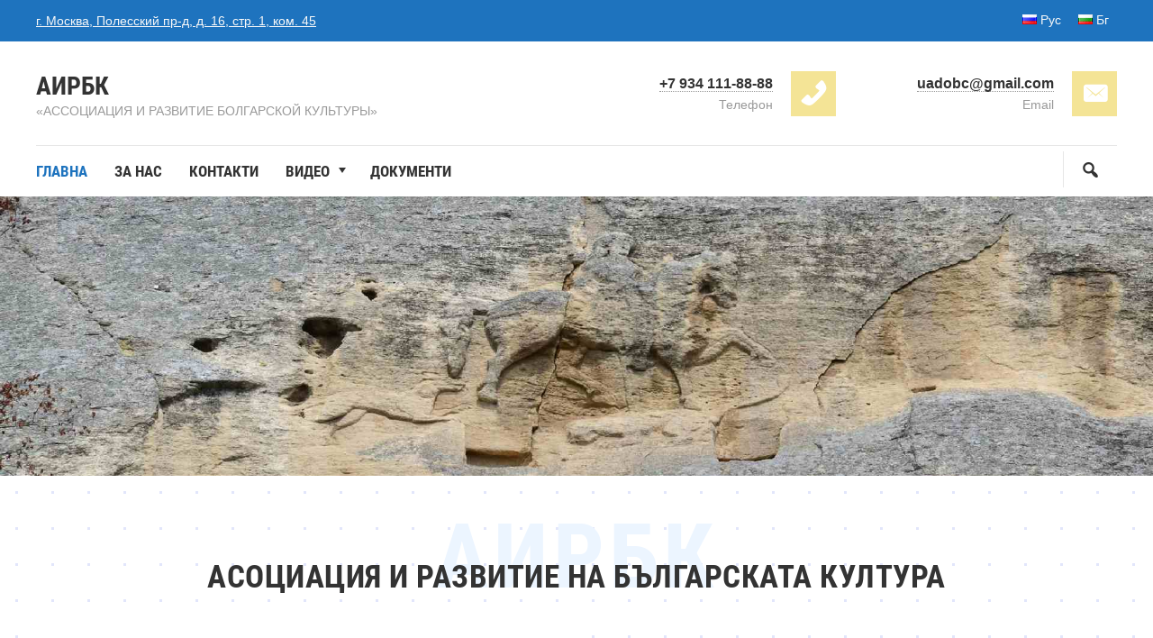

--- FILE ---
content_type: text/html; charset=UTF-8
request_url: https://uadobc.com/bg/glavna
body_size: 13539
content:
<!DOCTYPE html>
<html lang="bg" class="no-js">
<head>
<meta charset="UTF-8">
<meta name="viewport" content="width=device-width, initial-scale=1">
<link rel="profile" href="http://gmpg.org/xfn/11">
<link href="https://uadobc.com/wp-content/uploads/2021/07/FavIconandroid-chrome-192x192-1.png" rel="icon" type="image/png">
  
<meta name='robots' content='index, follow, max-image-preview:large, max-snippet:-1, max-video-preview:-1' />
	<style>img:is([sizes="auto" i], [sizes^="auto," i]) { contain-intrinsic-size: 3000px 1500px }</style>
	<link rel="alternate" href="https://uadobc.com/" hreflang="ru" />
<link rel="alternate" href="https://uadobc.com/bg/glavna" hreflang="bg" />

	<!-- This site is optimized with the Yoast SEO plugin v24.4 - https://yoast.com/wordpress/plugins/seo/ -->
	<title>АИРБК «АСОЦИАЦИЯ И РАЗВИТИЕ НА БЪЛГАРСКАТА КУЛТУРА»</title>
	<meta name="description" content="АИРБК е обществена некомерсиална неполитическа организация, обединяваща българите в Русия за възраждането и развитието на българската култура" />
	<link rel="canonical" href="https://uadobc.com/bg/glavna/" />
	<meta property="og:locale" content="bg_BG" />
	<meta property="og:locale:alternate" content="" />
	<meta property="og:type" content="website" />
	<meta property="og:title" content="АИРБК «АСОЦИАЦИЯ И РАЗВИТИЕ НА БЪЛГАРСКАТА КУЛТУРА»" />
	<meta property="og:description" content="АИРБК е обществена некомерсиална неполитическа организация, обединяваща българите в Русия за възраждането и развитието на българската култура" />
	<meta property="og:url" content="https://uadobc.com/bg/glavna" />
	<meta property="og:site_name" content="АИРБК" />
	<meta property="article:modified_time" content="2021-07-28T18:24:06+00:00" />
	<meta name="twitter:card" content="summary_large_image" />
	<script type="application/ld+json" class="yoast-schema-graph">{"@context":"https://schema.org","@graph":[{"@type":"WebPage","@id":"https://uadobc.com/bg/glavna","url":"https://uadobc.com/bg/glavna","name":"АИРБК «АСОЦИАЦИЯ И РАЗВИТИЕ НА БЪЛГАРСКАТА КУЛТУРА»","isPartOf":{"@id":"https://uadobc.com/bg/glavna/#website"},"about":{"@id":"https://uadobc.com/bg/glavna/#organization"},"datePublished":"2021-07-07T11:31:43+00:00","dateModified":"2021-07-28T18:24:06+00:00","description":"АИРБК е обществена некомерсиална неполитическа организация, обединяваща българите в Русия за възраждането и развитието на българската култура","breadcrumb":{"@id":"https://uadobc.com/bg/glavna#breadcrumb"},"inLanguage":"bg","potentialAction":[{"@type":"ReadAction","target":["https://uadobc.com/bg/glavna"]}]},{"@type":"BreadcrumbList","@id":"https://uadobc.com/bg/glavna#breadcrumb","itemListElement":[{"@type":"ListItem","position":1,"name":"Главная страница"}]},{"@type":"WebSite","@id":"https://uadobc.com/bg/glavna/#website","url":"https://uadobc.com/bg/glavna/","name":"АИРБК","description":"«АССОЦИАЦИЯ И РАЗВИТИЕ БОЛГАРСКОЙ КУЛЬТУРЫ»","publisher":{"@id":"https://uadobc.com/bg/glavna/#organization"},"potentialAction":[{"@type":"SearchAction","target":{"@type":"EntryPoint","urlTemplate":"https://uadobc.com/bg/glavna/?s={search_term_string}"},"query-input":{"@type":"PropertyValueSpecification","valueRequired":true,"valueName":"search_term_string"}}],"inLanguage":"bg"},{"@type":"Organization","@id":"https://uadobc.com/bg/glavna/#organization","name":"АИРБК «АССОЦИАЦИЯ И РАЗВИТИЕ БОЛГАРСКОЙ КУЛЬТУРЫ»","url":"https://uadobc.com/bg/glavna/","logo":{"@type":"ImageObject","inLanguage":"bg","@id":"https://uadobc.com/bg/glavna/#/schema/logo/image/","url":"https://uadobc.com/wp-content/uploads/2021/07/Silver-Gold-RusNew924x924.jpg","contentUrl":"https://uadobc.com/wp-content/uploads/2021/07/Silver-Gold-RusNew924x924.jpg","width":924,"height":924,"caption":"АИРБК «АССОЦИАЦИЯ И РАЗВИТИЕ БОЛГАРСКОЙ КУЛЬТУРЫ»"},"image":{"@id":"https://uadobc.com/bg/glavna/#/schema/logo/image/"}}]}</script>
	<!-- / Yoast SEO plugin. -->


<link rel='stylesheet' id='wp-block-library-css' href='https://uadobc.com/wp-includes/css/dist/block-library/style.min.css?ver=6.7.4' media='all' />
<style id='classic-theme-styles-inline-css'>
/*! This file is auto-generated */
.wp-block-button__link{color:#fff;background-color:#32373c;border-radius:9999px;box-shadow:none;text-decoration:none;padding:calc(.667em + 2px) calc(1.333em + 2px);font-size:1.125em}.wp-block-file__button{background:#32373c;color:#fff;text-decoration:none}
</style>
<style id='global-styles-inline-css'>
:root{--wp--preset--aspect-ratio--square: 1;--wp--preset--aspect-ratio--4-3: 4/3;--wp--preset--aspect-ratio--3-4: 3/4;--wp--preset--aspect-ratio--3-2: 3/2;--wp--preset--aspect-ratio--2-3: 2/3;--wp--preset--aspect-ratio--16-9: 16/9;--wp--preset--aspect-ratio--9-16: 9/16;--wp--preset--color--black: #000000;--wp--preset--color--cyan-bluish-gray: #abb8c3;--wp--preset--color--white: #ffffff;--wp--preset--color--pale-pink: #f78da7;--wp--preset--color--vivid-red: #cf2e2e;--wp--preset--color--luminous-vivid-orange: #ff6900;--wp--preset--color--luminous-vivid-amber: #fcb900;--wp--preset--color--light-green-cyan: #7bdcb5;--wp--preset--color--vivid-green-cyan: #00d084;--wp--preset--color--pale-cyan-blue: #8ed1fc;--wp--preset--color--vivid-cyan-blue: #0693e3;--wp--preset--color--vivid-purple: #9b51e0;--wp--preset--gradient--vivid-cyan-blue-to-vivid-purple: linear-gradient(135deg,rgba(6,147,227,1) 0%,rgb(155,81,224) 100%);--wp--preset--gradient--light-green-cyan-to-vivid-green-cyan: linear-gradient(135deg,rgb(122,220,180) 0%,rgb(0,208,130) 100%);--wp--preset--gradient--luminous-vivid-amber-to-luminous-vivid-orange: linear-gradient(135deg,rgba(252,185,0,1) 0%,rgba(255,105,0,1) 100%);--wp--preset--gradient--luminous-vivid-orange-to-vivid-red: linear-gradient(135deg,rgba(255,105,0,1) 0%,rgb(207,46,46) 100%);--wp--preset--gradient--very-light-gray-to-cyan-bluish-gray: linear-gradient(135deg,rgb(238,238,238) 0%,rgb(169,184,195) 100%);--wp--preset--gradient--cool-to-warm-spectrum: linear-gradient(135deg,rgb(74,234,220) 0%,rgb(151,120,209) 20%,rgb(207,42,186) 40%,rgb(238,44,130) 60%,rgb(251,105,98) 80%,rgb(254,248,76) 100%);--wp--preset--gradient--blush-light-purple: linear-gradient(135deg,rgb(255,206,236) 0%,rgb(152,150,240) 100%);--wp--preset--gradient--blush-bordeaux: linear-gradient(135deg,rgb(254,205,165) 0%,rgb(254,45,45) 50%,rgb(107,0,62) 100%);--wp--preset--gradient--luminous-dusk: linear-gradient(135deg,rgb(255,203,112) 0%,rgb(199,81,192) 50%,rgb(65,88,208) 100%);--wp--preset--gradient--pale-ocean: linear-gradient(135deg,rgb(255,245,203) 0%,rgb(182,227,212) 50%,rgb(51,167,181) 100%);--wp--preset--gradient--electric-grass: linear-gradient(135deg,rgb(202,248,128) 0%,rgb(113,206,126) 100%);--wp--preset--gradient--midnight: linear-gradient(135deg,rgb(2,3,129) 0%,rgb(40,116,252) 100%);--wp--preset--font-size--small: 13px;--wp--preset--font-size--medium: 20px;--wp--preset--font-size--large: 36px;--wp--preset--font-size--x-large: 42px;--wp--preset--spacing--20: 0.44rem;--wp--preset--spacing--30: 0.67rem;--wp--preset--spacing--40: 1rem;--wp--preset--spacing--50: 1.5rem;--wp--preset--spacing--60: 2.25rem;--wp--preset--spacing--70: 3.38rem;--wp--preset--spacing--80: 5.06rem;--wp--preset--shadow--natural: 6px 6px 9px rgba(0, 0, 0, 0.2);--wp--preset--shadow--deep: 12px 12px 50px rgba(0, 0, 0, 0.4);--wp--preset--shadow--sharp: 6px 6px 0px rgba(0, 0, 0, 0.2);--wp--preset--shadow--outlined: 6px 6px 0px -3px rgba(255, 255, 255, 1), 6px 6px rgba(0, 0, 0, 1);--wp--preset--shadow--crisp: 6px 6px 0px rgba(0, 0, 0, 1);}:where(.is-layout-flex){gap: 0.5em;}:where(.is-layout-grid){gap: 0.5em;}body .is-layout-flex{display: flex;}.is-layout-flex{flex-wrap: wrap;align-items: center;}.is-layout-flex > :is(*, div){margin: 0;}body .is-layout-grid{display: grid;}.is-layout-grid > :is(*, div){margin: 0;}:where(.wp-block-columns.is-layout-flex){gap: 2em;}:where(.wp-block-columns.is-layout-grid){gap: 2em;}:where(.wp-block-post-template.is-layout-flex){gap: 1.25em;}:where(.wp-block-post-template.is-layout-grid){gap: 1.25em;}.has-black-color{color: var(--wp--preset--color--black) !important;}.has-cyan-bluish-gray-color{color: var(--wp--preset--color--cyan-bluish-gray) !important;}.has-white-color{color: var(--wp--preset--color--white) !important;}.has-pale-pink-color{color: var(--wp--preset--color--pale-pink) !important;}.has-vivid-red-color{color: var(--wp--preset--color--vivid-red) !important;}.has-luminous-vivid-orange-color{color: var(--wp--preset--color--luminous-vivid-orange) !important;}.has-luminous-vivid-amber-color{color: var(--wp--preset--color--luminous-vivid-amber) !important;}.has-light-green-cyan-color{color: var(--wp--preset--color--light-green-cyan) !important;}.has-vivid-green-cyan-color{color: var(--wp--preset--color--vivid-green-cyan) !important;}.has-pale-cyan-blue-color{color: var(--wp--preset--color--pale-cyan-blue) !important;}.has-vivid-cyan-blue-color{color: var(--wp--preset--color--vivid-cyan-blue) !important;}.has-vivid-purple-color{color: var(--wp--preset--color--vivid-purple) !important;}.has-black-background-color{background-color: var(--wp--preset--color--black) !important;}.has-cyan-bluish-gray-background-color{background-color: var(--wp--preset--color--cyan-bluish-gray) !important;}.has-white-background-color{background-color: var(--wp--preset--color--white) !important;}.has-pale-pink-background-color{background-color: var(--wp--preset--color--pale-pink) !important;}.has-vivid-red-background-color{background-color: var(--wp--preset--color--vivid-red) !important;}.has-luminous-vivid-orange-background-color{background-color: var(--wp--preset--color--luminous-vivid-orange) !important;}.has-luminous-vivid-amber-background-color{background-color: var(--wp--preset--color--luminous-vivid-amber) !important;}.has-light-green-cyan-background-color{background-color: var(--wp--preset--color--light-green-cyan) !important;}.has-vivid-green-cyan-background-color{background-color: var(--wp--preset--color--vivid-green-cyan) !important;}.has-pale-cyan-blue-background-color{background-color: var(--wp--preset--color--pale-cyan-blue) !important;}.has-vivid-cyan-blue-background-color{background-color: var(--wp--preset--color--vivid-cyan-blue) !important;}.has-vivid-purple-background-color{background-color: var(--wp--preset--color--vivid-purple) !important;}.has-black-border-color{border-color: var(--wp--preset--color--black) !important;}.has-cyan-bluish-gray-border-color{border-color: var(--wp--preset--color--cyan-bluish-gray) !important;}.has-white-border-color{border-color: var(--wp--preset--color--white) !important;}.has-pale-pink-border-color{border-color: var(--wp--preset--color--pale-pink) !important;}.has-vivid-red-border-color{border-color: var(--wp--preset--color--vivid-red) !important;}.has-luminous-vivid-orange-border-color{border-color: var(--wp--preset--color--luminous-vivid-orange) !important;}.has-luminous-vivid-amber-border-color{border-color: var(--wp--preset--color--luminous-vivid-amber) !important;}.has-light-green-cyan-border-color{border-color: var(--wp--preset--color--light-green-cyan) !important;}.has-vivid-green-cyan-border-color{border-color: var(--wp--preset--color--vivid-green-cyan) !important;}.has-pale-cyan-blue-border-color{border-color: var(--wp--preset--color--pale-cyan-blue) !important;}.has-vivid-cyan-blue-border-color{border-color: var(--wp--preset--color--vivid-cyan-blue) !important;}.has-vivid-purple-border-color{border-color: var(--wp--preset--color--vivid-purple) !important;}.has-vivid-cyan-blue-to-vivid-purple-gradient-background{background: var(--wp--preset--gradient--vivid-cyan-blue-to-vivid-purple) !important;}.has-light-green-cyan-to-vivid-green-cyan-gradient-background{background: var(--wp--preset--gradient--light-green-cyan-to-vivid-green-cyan) !important;}.has-luminous-vivid-amber-to-luminous-vivid-orange-gradient-background{background: var(--wp--preset--gradient--luminous-vivid-amber-to-luminous-vivid-orange) !important;}.has-luminous-vivid-orange-to-vivid-red-gradient-background{background: var(--wp--preset--gradient--luminous-vivid-orange-to-vivid-red) !important;}.has-very-light-gray-to-cyan-bluish-gray-gradient-background{background: var(--wp--preset--gradient--very-light-gray-to-cyan-bluish-gray) !important;}.has-cool-to-warm-spectrum-gradient-background{background: var(--wp--preset--gradient--cool-to-warm-spectrum) !important;}.has-blush-light-purple-gradient-background{background: var(--wp--preset--gradient--blush-light-purple) !important;}.has-blush-bordeaux-gradient-background{background: var(--wp--preset--gradient--blush-bordeaux) !important;}.has-luminous-dusk-gradient-background{background: var(--wp--preset--gradient--luminous-dusk) !important;}.has-pale-ocean-gradient-background{background: var(--wp--preset--gradient--pale-ocean) !important;}.has-electric-grass-gradient-background{background: var(--wp--preset--gradient--electric-grass) !important;}.has-midnight-gradient-background{background: var(--wp--preset--gradient--midnight) !important;}.has-small-font-size{font-size: var(--wp--preset--font-size--small) !important;}.has-medium-font-size{font-size: var(--wp--preset--font-size--medium) !important;}.has-large-font-size{font-size: var(--wp--preset--font-size--large) !important;}.has-x-large-font-size{font-size: var(--wp--preset--font-size--x-large) !important;}
:where(.wp-block-post-template.is-layout-flex){gap: 1.25em;}:where(.wp-block-post-template.is-layout-grid){gap: 1.25em;}
:where(.wp-block-columns.is-layout-flex){gap: 2em;}:where(.wp-block-columns.is-layout-grid){gap: 2em;}
:root :where(.wp-block-pullquote){font-size: 1.5em;line-height: 1.6;}
</style>
<link rel='stylesheet' id='contact-form-7-css' href='https://uadobc.com/wp-content/plugins/contact-form-7/includes/css/styles.css?ver=6.0.3' media='all' />
<link rel='stylesheet' id='simplelightbox-css-css' href='https://uadobc.com/wp-content/plugins/simplelightbox/dist/simple-lightbox.min.css?ver=6.7.4' media='all' />
<link rel='stylesheet' id='parent-style-css' href='https://uadobc.com/wp-content/themes/wpcommander/style.css?ver=6.7.4' media='all' />
<link rel='stylesheet' id='theme-style-css' href='https://uadobc.com/wp-content/themes/wpcommander-child-theme/style.css?ver=6.7.4' media='all' />
<link rel='stylesheet' id='dashicons-css' href='https://uadobc.com/wp-includes/css/dashicons.min.css?ver=6.7.4' media='all' />
<style>
.sl-overlay{background:#ffffff;opacity: 0.7;z-index: 1035;}
.sl-wrapper .sl-navigation button,.sl-wrapper .sl-close,.sl-wrapper .sl-counter{color:#000000;z-index: 10060;}
.sl-wrapper .sl-image{z-index:10000;}
.sl-spinner{border-color:#333333;z-index:1007;}
.sl-wrapper{z-index:1040;}
.sl-wrapper .sl-image .sl-caption{background:rgba(0,0,0,0.8);color:#ffffff;}
</style>
<style>


 .post-col{float:left; margin-right:5%}
body {color:#333333} 
a {color:#333333} 
a:hover {color:#f4e496}

.gp-poster_button, .search-container .searchSubmit, .offer-submit, .backtop, .owl-dot.active span,.owl-dot:hover span, a.service-more, .gp-contact-right .wpcf7-submit, .comment-form input[type="submit"], a.product-button, #product-action .wpcf7 input[type="submit"], .nav-box em{background:#f4e496;color:#7e828b}
.gp-poster_button:hover, .search-container .searchSubmit:hover, .offer-submit:hover, .backtop:hover, .owl-dot span, a.service-more:hover, .gp-contact-right .wpcf7-submit:hover, .comment-form input[type="submit"]:hover, a.product-button:hover, #product-action .wpcf7 input[type="submit"]:hover{background:#d4d5da; color:#7e828b}

.gp-promo{ background: #1e73be; color:#f9f9f9}
.gp-promo a, .pl-lang-select li a {color:#f9f9f9}

.site-title h1 a,.site-title span a {color:#333333}
.contact-header-item_one:before,.contact-header-item_two:before,.contact-header-item_three:before {background:#f4e496}
.contact-header-item, .contact-header-item a {color:#333333}
@media only screen and (max-width:1024px){
.contact-header-item a{color:#d9455f}
}

.top-menu a, .top-menu li.menu-item-has-children:after, .toggle-search {color:#333333}
.current-menu-item a, .top-menu li.menu-item-has-children:hover:after, .top-menu ul li a:hover,.top-menu a:hover,.top-menu a:focus,.top-menu li:hover a{color:#1e73be}
.top-menu ul {background:#1e73be}
.top-menu li li a,.top-menu li:hover li a, .top-menu li li a:hover,.top-menu li:hover li a:hover, .top-menu li ul li.menu-item-has-children:after, .top-menu li ul li.menu-item-has-children:hover:after {color:#ffffff}
@media only screen and (max-width:1070px) {
.top-menu ul {background:none}
.top-menu li li a,.top-menu li:hover li a, .top-menu li li a:hover,.top-menu li:hover li a:hover, .top-menu li ul li.menu-item-has-children:after, .top-menu li ul li.menu-item-has-children:hover:after {color: #444}
}
#menu-icon {background:#f4e496}

.gp-search-title {background: #035aa6; color:#f9f9f9}
.call-title {background:#035aa6}


.contact-header-item_one:before{content:"\f525"}
.contact-header-item_two:before{content: "\f466"}
@media only screen and (max-width:1024px){
 .contact-header-item_one:before,.contact-header-item_two:before {content:none}
}


.gp-poster{background:url("https://uadobc.com/wp-content/uploads/2021/07/MadarskiKonnik1920x500-S.jpg") center center no-repeat;background-size:cover}
.gp-poster:before {background:rgba(0,0,0,0)}
.gp-poster_caption{color:#f9f9f9}

 
 

.terms-title:before{content:''}
.products-title:before{content:''}
.home-about-title:before{content:'АИРБК'}
.gallery-title:before{content:'Фотографии'}
.testimonials-title:before{content:'нашите членове'}
.service-title:before{content:'събития'} 
.home-news-title:before{content:'важна информация'}
.custom-content1-title:before{content:'Мероприятия'}
.custom-content2-title:before{content:'Бъдещи'}
.custom-content3-title:before{content:''}
.contact-title:before{content:'Контакти'}

@media only screen and (max-width:1024px){
.home-about-title:before,.terms-title:before,.products-title:before,.gallery-title:before,.testimonials-title:before,.service-title:before,.custom-content1-title:before,.custom-content2-title:before,.custom-content3-title:before,.home-news-title:before,.contact-title:before{font-size:70px;bottom:-10px}
}

@media only screen and (max-width:500px){
.home-about-title:before,.terms-title:before,.products-title:before,.gallery-title:before,.testimonials-title:before,.service-title:before,.custom-content1-title:before,.custom-content2-title:before,.custom-content3-title:before,.home-news-title:before,.contact-title:before{content:''}
 }

.homepage-block-title {color:#333333}
.homepage-block-title:before {color:#ecf5ff}

.gp-term-name {color:#333333}
.gp-product-title a {color:#333333}
.product-term-name {background: #1e73be}
.gp-discount {background:#1e73be}
.gp-home-price {color:#333333}

.offer-container {background:#7e828b}
.offer-container:before {background:#1e73be}
.offer-title, .gp-offer p, .gp-offer p a, .gp-offer label {color:#f9f9f9}
#offer2.offer-container:before{background:#c7a453}
#offer2 .offer-title, #offer2 .gp-offer p, #offer2 .gp-offer p a, #offer2 .gp-offer label  {color:#f9f9f9 !important}

.counter {color:#f4e496}

.gp-gallery-item:before {background:#492553}
.gallery-caption, a.gallery-caption, a.gallery-caption:hover {color:#ffffff}
.gp-gallery-item a.img-icon {background:#32e0c4}


 
.person-info em {color:#32e0c4}
.person-foto:after {background:#32e0c4}

.service-item-title {color:#444444}
.service-item:before{color:#ecf5ff}

.contact-item.item1:before,.contact-item.item2:before,.contact-item.item3:before,.contact-item.item4:before {background:#f4e496}
.gp-contact-left .transparent-icons li {border:1px solid #1e73be;background:#1e73be}
.gp-contact-left .transparent-icons li:hover{background:#f4e496; border-color: #f4e496}

footer{background:#202040}
ul.foot-menu li a {color:#f9f9f9}
ul.foot-menu li a:hover {color:#d9455f}

.toggle-comments {height: 0} .comment-title {margin-top: 50px} 
.pagination .page-numbers.current,.pagination .page-numbers:hover,.post-page-numbers:hover,.post-page-numbers.current {background:#d9455f}

ul.gp-child-cat-list li a {background: #f2f2f7; color: #444444}
ul.gp-child-cat-list li a:hover{background:#543864; color: #ffffff }

#product-action .call-title{background:#035aa6}


.credits {margin-top:50px;border-top:1px solid #e6e6e6}</style>
<link rel="icon" href="https://uadobc.com/wp-content/uploads/2021/07/cropped-FavIcon-android-chrome-512x512-1-32x32.png" sizes="32x32" />
<link rel="icon" href="https://uadobc.com/wp-content/uploads/2021/07/cropped-FavIcon-android-chrome-512x512-1-192x192.png" sizes="192x192" />
<link rel="apple-touch-icon" href="https://uadobc.com/wp-content/uploads/2021/07/cropped-FavIcon-android-chrome-512x512-1-180x180.png" />
<meta name="msapplication-TileImage" content="https://uadobc.com/wp-content/uploads/2021/07/cropped-FavIcon-android-chrome-512x512-1-270x270.png" />
</head>

<body class="home page-template page-template-front-page page-template-front-page-php page page-id-77 wp-embed-responsive" itemscope itemtype="http://schema.org/WebPage">

<!-- Yandex.Metrika counter -->
<script  >
   (function(m,e,t,r,i,k,a){m[i]=m[i]||function(){(m[i].a=m[i].a||[]).push(arguments)};
   m[i].l=1*new Date();k=e.createElement(t),a=e.getElementsByTagName(t)[0],k.async=1,k.src=r,a.parentNode.insertBefore(k,a)})
   (window, document, "script", "https://mc.yandex.ru/metrika/tag.js", "ym");

   ym(82890439, "init", {
        clickmap:true,
        trackLinks:true,
        accurateTrackBounce:true
   });
</script>
<noscript><div><img src="https://mc.yandex.ru/watch/82890439" style="position:absolute; left:-9999px;" alt="" /></div></noscript>
<!-- /Yandex.Metrika counter -->  
<div class="wrap gp-clearfix">


<div class="gp-promo">
<div class="port">
<div class="gp-promo-content">

<p><a href="https://yandex.ru/maps/-/CCUeeLht1C" target="_blank" rel="noopener">г. Москва, Полесский пр-д, д. 16, стр. 1, ком. 45</a></p>

</div> <!-- end gp-promo-content -->

<button id="gp-promo-search-button" class="toggle-search open_search"  title="Поиск по сайту"></button>

<ul class="pl-lang-select">
	<li class="lang-item lang-item-2 lang-item-ru lang-item-first"><a  lang="ru" hreflang="ru" href="https://uadobc.com/"><img src="[data-uri]" alt="" width="16" height="11" style="width: 16px; height: 11px;" /><span style="margin-left:0.3em;">Рус</span></a></li>
	<li class="lang-item lang-item-5 lang-item-bg current-lang"><a  lang="bg" hreflang="bg" href="https://uadobc.com/bg/glavna"><img src="[data-uri]" alt="" width="16" height="11" style="width: 16px; height: 11px;" /><span style="margin-left:0.3em;">Бг</span></a></li>

</ul><!-- end pl-lang-select -->
</div><!-- end port -->
</div><!-- end gp promo -->

<header class="gp-clearfix">
<div class="port">

 <div class="site-title text-title">
<h1 itemprop="name"><a href="https://uadobc.com/bg/glavna">АИРБК</a></h1>
<p class="header-site-desc">«АССОЦИАЦИЯ И РАЗВИТИЕ БОЛГАРСКОЙ КУЛЬТУРЫ»</p>
</div><!-- end logo textlogo -->
<!--noindex--><a id="menu-icon" href="#mobilemenu"> Меню</a><!--/noindex--> 

<div class="contact-header">

 
<div class="contact-header-item contact-header-item_one">
<a href="tel:+7 934 1118888">+7 934 111-88-88</a> 
<span>Телефон</span>
</div><!-- end contact-header-item -->
 

<div class="contact-header-item contact-header-item_two">
<a href=mailto:uadobc@gmail.com>uadobc@gmail.com</a><span>Еmail</span>
</div><!-- end contact-header-item -->
 
</div><!-- end contact-header -->

<div class="gp-clearfix"></div>

<div id="menu" class="menunav gp-clearfix" itemscope itemtype="http://www.schema.org/SiteNavigationElement">
<div class="menu-horizontalno-menyu-container"><ul id="menu-horizontalno-menyu" class="top-menu sf-menu"><li id="menu-item-79" class="menu-item menu-item-type-post_type menu-item-object-page menu-item-home current-menu-item page_item page-item-77 current_page_item menu-item-79"><a href="https://uadobc.com/bg/glavna" aria-current="page" itemprop="url"><span itemprop="name">Главна</span></a></li>
<li id="menu-item-787" class="menu-item menu-item-type-post_type menu-item-object-post menu-item-787"><a href="https://uadobc.com/bg/obshhi/asotsiatsiya-i-razvitie-na-blgarskata-kultura.html" itemprop="url"><span itemprop="name">За нас</span></a></li>
<li id="menu-item-43" class="menu-item menu-item-type-post_type menu-item-object-page menu-item-43"><a href="https://uadobc.com/bg/kontakti" itemprop="url"><span itemprop="name">Контакти</span></a></li>
<li id="menu-item-268" class="menu-item menu-item-type-taxonomy menu-item-object-category menu-item-has-children menu-item-268"><a href="https://uadobc.com/category/video" itemprop="url"><span itemprop="name">Видео</span></a>
<ul class="sub-menu">
	<li id="menu-item-1205" class="menu-item menu-item-type-taxonomy menu-item-object-category menu-item-1205"><a href="https://uadobc.com/category/iz-drugih-istochnikov-o-bolgarii" itemprop="url"><span itemprop="name">От други източници за България</span></a></li>
</ul>
</li>
<li id="menu-item-287" class="menu-item menu-item-type-taxonomy menu-item-object-category menu-item-287"><a href="https://uadobc.com/category/dokumenty" itemprop="url"><span itemprop="name">Документи</span></a></li>
</ul></div>
<button class="toggle-search open_search"  title="Поиск по сайту"></button>
</div><!-- end menunav -->

 
</div><!-- end port -->


</header> <!-- end header -->

<a id="showHere"></a>
<div class="gp-poster gp-clearfix">
<div class="gp-poster_caption">

<div class="port">



<h2 class="gp-poster_title"></h2>
<p></p>

<a class="gp-poster_button" href=""></a>
</div><!-- end port -->
 
</div><!-- end gp-poster_caption -->
</div><!-- end gp-poster -->

 

<div class="gp-container about-container gp-clearfix">
 
<div class="home-about-wrap gp-clearfix">
<div class="port">


<span class="homepage-block-title home-about-title">АСОЦИАЦИЯ И РАЗВИТИЕ НА БЪЛГАРСКАТА КУЛТУРА</span>
 
 
<div class="home-about-img">
<img src="https://uadobc.com/wp-content/uploads/2021/07/Silver-Gold-RusNew924x924.jpg" alt="АСОЦИАЦИЯ И РАЗВИТИЕ НА БЪЛГАРСКАТА КУЛТУРА">

</div><!-- end home-about-img -->

<div class="home-about-items">
 

<div class="about-item">
<span class="item-title">Направление и дейност на АИРБК</span>

<ol>
<li><span style="font-size: 14pt;">Изучаване на историята на България и българския народ от древността до наши дни. Основни исторически етапи.</span></li>
<li><span style="font-size: 14pt;">Митове и легенди на България.</span></li>
<li><span style="font-size: 14pt;">Национални празници на България.</span></li>
<li><span style="font-size: 14pt;">Национален фолклор на България.</span></li>
<li><span style="font-size: 14pt;">Занаятчийство в България.</span></li>
<li><span style="font-size: 14pt;">Предоставяне на членовете на Асоциацията, организационна, информационно-аналитична, методическа и правна помощ.</span></li>
</ol>


<div class="about-counter gp-clearfix">
<span class="item-title">Достижения</span>
<div class="counter-item">
<span class="counter">24</span>
<p>Наши партньори</p>
</div><!-- end counter item -->

<div class="counter-item">
<span class="counter">299</span>
<p>Подкрепят ни</p>
</div><!-- end counter item -->

<div class="counter-item">
<span class="counter">14</span>
<p>Проекти</p>
</div><!-- end counter item -->

</div><!-- end about-counter  -->
</div><!-- end item   -->
 
 </div><!-- end home-about-items -->
</div><!-- end port -->
</div><!-- end home-about-wrap -->
 
 
</div><!-- end gp-container --> 
<div class="gp-container news-container gp-clearfix">
<div class="home-news-wrap gp-clearfix">
 

<span class="homepage-block-title home-news-title">свежи статии</span>

<div class="port">
<div class="home-news-inner">

	

<div id="post-1437" class="news-post post-1437 post type-post status-publish format-standard has-post-thumbnail hentry category-bdeshhi-sbitiya">

<div class="img-wrapper"><a href="https://uadobc.com/bg/bdeshhi-sbitiya/nauchno-prakticheska-konferentsiya-posvetena-na-145-godishnina.html"><img data-src="https://uadobc.com/wp-content/uploads/2023/02/3mart2023-1-345x225-1-345x225.jpg" alt="Научно-практическа конференция посветена на 145 &#8211; годишнина"></a></div><!-- end  img-wrapper -->
<span class="post-title"><a href="https://uadobc.com/bg/bdeshhi-sbitiya/nauchno-prakticheska-konferentsiya-posvetena-na-145-godishnina.html" rel="bookmark">Научно-практическа конференция посветена на 145 &#8211; годишнина</a></span>
<span class="post-footer">10.02.2023&nbsp; &middot; &nbsp;<a href="https://uadobc.com/bg/category/bdeshhi-sbitiya" rel="category tag">Бъдещи събития</a></span>

</div><!-- end post  -->

	

<div id="post-1307" class="news-post post-1307 post type-post status-publish format-standard has-post-thumbnail hentry category-bdeshhi-sbitiya">

<div class="img-wrapper"><a href="https://uadobc.com/bg/bdeshhi-sbitiya/slavyanskata-pismenost-osnovata-na-edinstvoto-na-slavyanskite-narodi-zoom-konferentsiya.html"><img data-src="https://uadobc.com/wp-content/uploads/2022/04/Alphabet24-1-345x225.jpg" alt="&#8220;Славянската писменост-основата на единството на славянските народи&#8221; Zoom конференция"></a></div><!-- end  img-wrapper -->
<span class="post-title"><a href="https://uadobc.com/bg/bdeshhi-sbitiya/slavyanskata-pismenost-osnovata-na-edinstvoto-na-slavyanskite-narodi-zoom-konferentsiya.html" rel="bookmark">&#8220;Славянската писменост-основата на единството на славянските народи&#8221; Zoom конференция</a></span>
<span class="post-footer">28.04.2022&nbsp; &middot; &nbsp;<a href="https://uadobc.com/bg/category/bdeshhi-sbitiya" rel="category tag">Бъдещи събития</a></span>

</div><!-- end post  -->

	

<div id="post-778" class="news-post post-778 post type-post status-publish format-standard has-post-thumbnail hentry category-obshhi">

<div class="img-wrapper"><a href="https://uadobc.com/bg/obshhi/asotsiatsiya-i-razvitie-na-blgarskata-kultura.html"><img data-src="https://uadobc.com/wp-content/uploads/2021/07/LogoGoldText-1-345x225.jpg" alt="&#8220;Асоциация и развитие на българската култура&#8221; &#8211; АИРБК"></a></div><!-- end  img-wrapper -->
<span class="post-title"><a href="https://uadobc.com/bg/obshhi/asotsiatsiya-i-razvitie-na-blgarskata-kultura.html" rel="bookmark">&#8220;Асоциация и развитие на българската култура&#8221; &#8211; АИРБК</a></span>
<span class="post-footer">22.07.2021&nbsp; &middot; &nbsp;<a href="https://uadobc.com/bg/category/obshhi" rel="category tag">Общи</a></span>

</div><!-- end post  -->

	

<div id="post-243" class="news-post post-243 post type-post status-publish format-standard has-post-thumbnail hentry category-obshhi">

<div class="img-wrapper"><a href="https://uadobc.com/bg/obshhi/anketi-na-assotsiatsiiea-za-yuridicheski-i-fizicheski-litsa.html"><img data-src="https://uadobc.com/wp-content/uploads/2021/07/Aketa-1-345x225-1-345x225.png" alt="Анкети на Ассоциацията за юридически и физически лица"></a></div><!-- end  img-wrapper -->
<span class="post-title"><a href="https://uadobc.com/bg/obshhi/anketi-na-assotsiatsiiea-za-yuridicheski-i-fizicheski-litsa.html" rel="bookmark">Анкети на Ассоциацията за юридически и физически лица</a></span>
<span class="post-footer">14.07.2021&nbsp; &middot; &nbsp;<a href="https://uadobc.com/bg/category/obshhi" rel="category tag">Общи</a></span>

</div><!-- end post  -->

</div><!-- end  home-news-inner -->

</div><!-- end  port -->
</div><!-- end home-news-wrap -->
</div><!-- end gp-container -->
<div class="gp-container custom-container gp-custom-content gp-clearfix">
 

<span class="homepage-block-title custom-content1-title">Събития</span>

<div class="port gp-clearfix">
<p style="text-align: center;"><span style="font-size: 14pt;"><strong><a href="https://uadobc.com/category/proshedshie-sobytiya">&lt;Изминали</a> ~ <a href="https://uadobc.com/category/budushhie-sobytiya">Предстоящи&gt;</a></strong></span></p>
<p style="text-align: center;"><img class="alignnone size-medium wp-image-831" src="https://uadobc.com/wp-content/uploads/2021/07/TimeLineA1-300x141.jpg" alt="" width="300" height="141" /></p>
</div><!-- end  port -->

</div><!-- end gp-container --> 
<div class="gp-container  gallery-container gp-clearfix">
<div class="port">



<span class="homepage-block-title gallery-title">Нашите срещи</span>
 
<div class="home-gallery-wrap gp-clearfix">

<div class="gp-gallery-item">
<img data-src="https://uadobc.com/wp-content/uploads/2021/07/IMG_2534ts-768x555-1-400x300.jpg" alt="Презентация на Ассоциацията"><a rel="lightbox" href="https://uadobc.com/wp-content/uploads/2021/07/IMG_2534ts-768x555-1.jpg" class="img-icon simplelightbox"></a><a href="https://uadobc.com/obshhie/prezentatsiya-nedavno-sozdannoj-assotsiatsii-assotsiatsiya-i-razvitie-bolgarskoj-kultury.html" class="gallery-caption">Презентация на Ассоциацията</a></div><!-- end gallery item 1 -->


<div class="gp-gallery-item">
<img data-src="https://uadobc.com/wp-content/uploads/2021/07/MarielPhoto1-400x300.jpg" alt="Посещение Республики Марий Эл"><a rel="lightbox" href="https://uadobc.com/wp-content/uploads/2021/07/MarielPhoto1.jpg" class="img-icon simplelightbox"></a><a href="https://uadobc.com/fotografii/marij-el.html" class="gallery-caption">Посещение Республики Марий Эл</a></div><!-- end gallery item 2 -->


<div class="gp-gallery-item">
<img data-src="https://uadobc.com/wp-content/uploads/2021/07/Hakasia-0356-400x300.jpg" alt="Посещение на Хакасия"><a rel="lightbox" href="https://uadobc.com/wp-content/uploads/2021/07/Hakasia-0356.jpg" class="img-icon simplelightbox"></a><a href="https://uadobc.com/fotografii/hakasiya.html" class="gallery-caption">Посещение на Хакасия</a></div><!-- end gallery item 3 -->

























 
 
</div><!-- end home-gallery-wrap -->
 
</div><!-- end  port -->
</div><!-- end gp-container --> 
<div class="gp-container contact-container  gp-clearfix">
<div class="port">


<span class="homepage-block-title contact-title">Нашите координати</span>

<div class="contact-container-wrap gp-clearfix">
 
<div class="gp-contact-left">
 <span class="sub-title">Позвоните нам или отправьте сообщение</span>

<div class="contact-item item2"> WhatsApp, Viber<br /> 7 (934) 111-88-88</div><div class="contact-item item3">г. Москва, Полесский пр-д, д. 16, стр. 1, ком. 45</div><div class="contact-item item4">Пон-пет: 10:00-18:00 <br />Съб - нед: почивни</div><div class="gp-clearfix"></div>

<span class="sub-title">Мы в социальных сетях</span>
<ul class="gp-social-icons  transparent-icons contact-icons">
<!--noindex-->
<li><a class="vk" href="https://vk.com/airbk_2021" rel="nofollow" target="_blank"></a>




<li><a class="yt" href="https://www.youtube.com/channel/UCl1sVV2LD1iXmuqbXv9GW2A" rel="nofollow" target="_blank"></a>

<li><a class="tg" href="https://t.me/AiRBK_2021" rel="nofollow" target="_blank"></a>

<!--/noindex-->
</ul>
</div><!-- gp-contact-left -->



<div class="gp-contact-right">
<div class="contact-form-container">

<div class="wpcf7 no-js" id="wpcf7-f6-o1" lang="ru-RU" dir="ltr" data-wpcf7-id="6">
<div class="screen-reader-response"><p role="status" aria-live="polite" aria-atomic="true"></p> <ul></ul></div>
<form action="/bg/glavna#wpcf7-f6-o1" method="post" class="wpcf7-form init" aria-label="Contact form" novalidate="novalidate" data-status="init">
<div style="display: none;">
<input type="hidden" name="_wpcf7" value="6" />
<input type="hidden" name="_wpcf7_version" value="6.0.3" />
<input type="hidden" name="_wpcf7_locale" value="ru_RU" />
<input type="hidden" name="_wpcf7_unit_tag" value="wpcf7-f6-o1" />
<input type="hidden" name="_wpcf7_container_post" value="0" />
<input type="hidden" name="_wpcf7_posted_data_hash" value="" />
<input type="hidden" name="_wpcf7_recaptcha_response" value="" />
</div>
<p><label> Ваше имя (обязательно)<br />
<span class="wpcf7-form-control-wrap" data-name="your-name"><input size="80" maxlength="200" class="wpcf7-form-control wpcf7-text wpcf7-validates-as-required" aria-required="true" aria-invalid="false" value="" type="text" name="your-name" /></span> </label><br />
<label> Ваш e-mail (обязательно)<br />
<span class="wpcf7-form-control-wrap" data-name="your-email"><input size="50" maxlength="100" class="wpcf7-form-control wpcf7-email wpcf7-validates-as-required wpcf7-text wpcf7-validates-as-email" aria-required="true" aria-invalid="false" value="" type="email" name="your-email" /></span> </label><br />
<label> Сообщение<br />
<span class="wpcf7-form-control-wrap" data-name="your-message"><textarea cols="40" rows="10" maxlength="100" class="wpcf7-form-control wpcf7-textarea" aria-invalid="false" name="your-message"></textarea></span> </label>
</p>
<p><span class="wpcf7-form-control-wrap" data-name="acceptance-355"><span class="wpcf7-form-control wpcf7-acceptance"><span class="wpcf7-list-item"><label><input type="checkbox" name="acceptance-355" value="1" aria-invalid="false" /><span class="wpcf7-list-item-label">Я даю согласие на сбор и обработку моих персональных данных.</span></label></span></span></span>
</p>
<p><input class="wpcf7-form-control wpcf7-submit has-spinner" type="submit" value="Отправить" />
</p><div class="wpcf7-response-output" aria-hidden="true"></div>
</form>
</div>

<p class="contact-form-notice">  Давам съгласието си за събиране и обработка моите персонални данни. <a href="https://uadobc.com/privacy-bg">Политика за обработка на лични данни</a> </p>
</div><!-- end contact form container -->
</div><!-- gp-contact-right -->
 
 

</div><!-- end contact container wrap -->
</div><!-- end  port -->
</div><!-- end gp-container -->
<div id="offer2" class="gp-container offer-container gp-clearfix">
 
<div class="port">
<div class="gp-offer">


<span class="offer-title">Имате още въпроси? Ние ще ви се обадим</span>

<label>Ваш номер телефона</label>


<div class="form-wrap">

<div class="wpcf7 no-js" id="wpcf7-f80-o2" lang="ru-RU" dir="ltr" data-wpcf7-id="80">
<div class="screen-reader-response"><p role="status" aria-live="polite" aria-atomic="true"></p> <ul></ul></div>
<form action="/bg/glavna#wpcf7-f80-o2" method="post" class="wpcf7-form init" aria-label="Contact form" novalidate="novalidate" data-status="init">
<div style="display: none;">
<input type="hidden" name="_wpcf7" value="80" />
<input type="hidden" name="_wpcf7_version" value="6.0.3" />
<input type="hidden" name="_wpcf7_locale" value="ru_RU" />
<input type="hidden" name="_wpcf7_unit_tag" value="wpcf7-f80-o2" />
<input type="hidden" name="_wpcf7_container_post" value="0" />
<input type="hidden" name="_wpcf7_posted_data_hash" value="" />
<input type="hidden" name="_wpcf7_recaptcha_response" value="" />
</div>
<p><span class="wpcf7-form-control-wrap" data-name="tel-391"><input size="40" maxlength="400" class="wpcf7-form-control wpcf7-tel wpcf7-validates-as-required wpcf7-text wpcf7-validates-as-tel" aria-required="true" aria-invalid="false" value="" type="tel" name="tel-391" /></span>
</p>
<p><span class="wpcf7-form-control-wrap" data-name="acceptance-355"><span class="wpcf7-form-control wpcf7-acceptance"><span class="wpcf7-list-item"><label><input type="checkbox" name="acceptance-355" value="1" aria-invalid="false" /><span class="wpcf7-list-item-label">Я даю согласие на сбор и обработку моих персональных данных.</span></label></span></span></span>
</p>
<p><input class="wpcf7-form-control wpcf7-submit has-spinner" type="submit" value="Отправить" />
</p><div class="wpcf7-response-output" aria-hidden="true"></div>
</form>
</div>
  </div><!--end form-wrap  -->

<p>  Давам съгласието си за събиране и обработка моите персонални данни. <a href="https://uadobc.com/privacy-bg">Политика за обработка на лични данни</a> <p>
</div><!--end gp offer  -->
</div><!--end port -->
 
</div><!-- end gp-container --> 

<div class="credits">
<div class="port gp-clearfix">

&copy; <span itemprop="copyrightYear">2026  </span>  <span itemprop="name">АИРБК</span>&nbsp;  &middot;  &nbsp;<span itemprop="description">«АССОЦИАЦИЯ И РАЗВИТИЕ БОЛГАРСКОЙ КУЛЬТУРЫ»</span> 



<p></p>
 
<span class="anycode"> </span>

</div><!-- end port -->
</div><!-- end credits -->
 
<button class="backtop" title="Вверх"></button>

 
</div><!-- end // wrap-->


 
<div class="gp-search-bg"></div><!-- end gp-search-bg-->
<div class="gp-search-modal">
 


<span class="gp-search-title">Поиск по сайту</span>
<div class="search-container gp-clearfix">
 <form method="get" class="searchform" action="https://uadobc.com/bg/glavna">
<input type="text" id ="gp-form" class="s" name="s" onblur="if(this.value=='')this.value='Что будем искать?';" onfocus="if(this.value=='Что будем искать?')this.value='';" value="Что будем искать?"><input type="submit" class="searchSubmit" value="Найти" />


<p>Например, <span class="gp-inp-text">Търси</span></p>
</form>

 
</div><!-- end search-container--> 
<div class="close">Закрыть</div>
</div><!-- end gp-search-modal--> 

<div id="mobilemenu" class="mobilemenu"><ul id="menu-horizontalno-menyu-1" class="top-menu"><li class="menu-item menu-item-type-post_type menu-item-object-page menu-item-home current-menu-item page_item page-item-77 current_page_item menu-item-79"><a href="https://uadobc.com/bg/glavna" aria-current="page" itemprop="url">Главна</a></li>
<li class="menu-item menu-item-type-post_type menu-item-object-post menu-item-787"><a href="https://uadobc.com/bg/obshhi/asotsiatsiya-i-razvitie-na-blgarskata-kultura.html" itemprop="url">За нас</a></li>
<li class="menu-item menu-item-type-post_type menu-item-object-page menu-item-43"><a href="https://uadobc.com/bg/kontakti" itemprop="url">Контакти</a></li>
<li class="menu-item menu-item-type-taxonomy menu-item-object-category menu-item-has-children menu-item-268"><a href="https://uadobc.com/category/video" itemprop="url">Видео</a>
<ul class="sub-menu">
	<li class="menu-item menu-item-type-taxonomy menu-item-object-category menu-item-1205"><a href="https://uadobc.com/category/iz-drugih-istochnikov-o-bolgarii" itemprop="url">От други източници за България</a></li>
</ul>
</li>
<li class="menu-item menu-item-type-taxonomy menu-item-object-category menu-item-287"><a href="https://uadobc.com/category/dokumenty" itemprop="url">Документи</a></li>
</ul></div><!-- end // mobilemenu -->

<script>function gotoal(link){window.open(link.replace("_","https://"));}</script>
<script src="https://uadobc.com/wp-includes/js/dist/hooks.min.js?ver=4d63a3d491d11ffd8ac6" id="wp-hooks-js"></script>
<script src="https://uadobc.com/wp-includes/js/dist/i18n.min.js?ver=5e580eb46a90c2b997e6" id="wp-i18n-js"></script>
<script id="wp-i18n-js-after">
wp.i18n.setLocaleData( { 'text direction\u0004ltr': [ 'ltr' ] } );
</script>
<script src="https://uadobc.com/wp-content/plugins/contact-form-7/includes/swv/js/index.js?ver=6.0.3" id="swv-js"></script>
<script id="contact-form-7-js-before">
var wpcf7 = {
    "api": {
        "root": "https:\/\/uadobc.com\/wp-json\/",
        "namespace": "contact-form-7\/v1"
    }
};
</script>
<script src="https://uadobc.com/wp-content/plugins/contact-form-7/includes/js/index.js?ver=6.0.3" id="contact-form-7-js"></script>
<script src="https://uadobc.com/wp-content/plugins/simplelightbox/dist/simple-lightbox.min.js?ver=2.14.2" id="simplelightbox-js"></script>
<script id="simplelightbox-call-js-extra">
var php_vars = {"ar_sl_sourceAttr":"href","ar_sl_overlay":"1","ar_sl_spinner":"1","ar_sl_nav":"1","ar_sl_navtextPrev":"\u2039","ar_sl_navtextNext":"\u203a","ar_sl_caption":"1","ar_sl_captionSelector":"img","ar_sl_captionType":"attr","ar_sl_captionData":"title","ar_sl_captionPosition":"bottom","ar_sl_captionDelay":"0","ar_sl_captionClass":"","ar_sl_captionHTML":"1","ar_sl_close":"1","ar_sl_closeText":"\u00d7","ar_sl_swipeClose":"1","ar_sl_showCounter":"1","ar_sl_fileExt":"png|jpg|jpeg|gif|webp","ar_sl_animationSpeed":"250","ar_sl_animationSlide":"1","ar_sl_preloading":"1","ar_sl_enableKeyboard":"1","ar_sl_loop":"1","ar_sl_rel":"false","ar_sl_docClose":"1","ar_sl_swipeTolerance":"50","ar_sl_className":"simple-lightbox","ar_sl_widthRatio":"0.8","ar_sl_heightRatio":"0.9","ar_sl_scaleImageToRatio":"0","ar_sl_disableRightClick":"0","ar_sl_disableScroll":"1","ar_sl_alertError":"1","ar_sl_alertErrorMessage":"Image not found, next image will be loaded","ar_sl_additionalHtml":"","ar_sl_history":"1","ar_sl_throttleInterval":"0","ar_sl_doubleTapZoom":"2","ar_sl_maxZoom":"10","ar_sl_htmlClass":"has-lightbox","ar_sl_rtl":"0","ar_sl_fixedClass":"sl-fixed","ar_sl_fadeSpeed":"300","ar_sl_uniqueImages":"1","ar_sl_focus":"1","ar_sl_scrollZoom":"1","ar_sl_scrollZoomFactor":"0.5","ar_sl_useLegacy":"0","ar_sl_additionalSelectors":"","ar_sl_overlayColor":"#ffffff","ar_sl_overlayOpacity":"0.7","ar_sl_btnColor":"#000000","ar_sl_loaderColor":"#333333","ar_sl_captionColor":"#000000","ar_sl_captionFontColor":"#ffffff","ar_sl_captionOpacity":"0.8","ar_sl_zindex":"1000"};
</script>
<script src="https://uadobc.com/wp-content/plugins/simplelightbox/resources/js/setup.simplelightbox.js?ver=2.14.2" id="simplelightbox-call-js"></script>
<script src="https://uadobc.com/wp-includes/js/jquery/jquery.min.js?ver=3.7.1" id="jquery-core-js"></script>
<script src="https://uadobc.com/wp-includes/js/jquery/jquery-migrate.min.js?ver=3.4.1" id="jquery-migrate-js"></script>
<script src="https://uadobc.com/wp-content/themes/wpcommander/scripts/custom.js?ver=6.7.4" id="custom-js-js" async></script>
<script src="https://www.google.com/recaptcha/api.js?render=6LfVJYkcAAAAALUQ4ok2DdJa8ZxswUaqvAOEd-Ak&amp;ver=3.0" id="google-recaptcha-js"></script>
<script src="https://uadobc.com/wp-includes/js/dist/vendor/wp-polyfill.min.js?ver=3.15.0" id="wp-polyfill-js"></script>
<script id="wpcf7-recaptcha-js-before">
var wpcf7_recaptcha = {
    "sitekey": "6LfVJYkcAAAAALUQ4ok2DdJa8ZxswUaqvAOEd-Ak",
    "actions": {
        "homepage": "homepage",
        "contactform": "contactform"
    }
};
</script>
<script src="https://uadobc.com/wp-content/plugins/contact-form-7/modules/recaptcha/index.js?ver=6.0.3" id="wpcf7-recaptcha-js"></script>
<script src="https://uadobc.com/wp-includes/js/comment-reply.min.js?ver=6.7.4" id="comment-reply-js" async data-wp-strategy="async"></script>
			<script  id="c4wp-recaptcha-js" src="https://www.google.com/recaptcha/api.js?render=6LfVJYkcAAAAALUQ4ok2DdJa8ZxswUaqvAOEd-Ak&#038;hl=en"></script>
			<script id="c4wp-inline-js" >
				
				( function( grecaptcha ) {

					let c4wp_onloadCallback = function() {
						for ( var i = 0; i < document.forms.length; i++ ) {
							let form = document.forms[i];
							let captcha_div = form.querySelector( '.c4wp_captcha_field_div:not(.rendered)' );
							let jetpack_sso = form.querySelector( '#jetpack-sso-wrap' );

							if ( null === captcha_div || form.id == 'create-group-form' ) {								
								continue;
							}
							if ( !( captcha_div.offsetWidth || captcha_div.offsetHeight || captcha_div.getClientRects().length ) ) {					    	
								if ( jetpack_sso == null && ! form.classList.contains( 'woocommerce-form-login' ) ) {
									continue;
								}
							}

							let alreadyCloned = form.querySelector( '.c4wp-submit' );
							if ( null != alreadyCloned ) {
								continue;
							}

							let foundSubmitBtn = form.querySelector( '#signup-form [type=submit], [type=submit]:not(.nf-element):not(#group-creation-create):not([name="signup_submit"]):not([name="ac_form_submit"]):not(.verify-captcha)' );
							let cloned = false;
							let clone  = false;

							// Submit button found, clone it.
							if ( foundSubmitBtn ) {
								clone = foundSubmitBtn.cloneNode(true);
								clone.classList.add( 'c4wp-submit' );
								clone.removeAttribute( 'onclick' );
								clone.removeAttribute( 'onkeypress' );
								if ( foundSubmitBtn.parentElement.form === null ) {
									foundSubmitBtn.parentElement.prepend(clone);
								} else {
									foundSubmitBtn.parentElement.insertBefore( clone, foundSubmitBtn );
								}
								foundSubmitBtn.style.display = "none";
								cloned = true;
							}
							
							// Clone created, listen to its click.
							if ( cloned ) {
								clone.addEventListener( 'click', function ( event ) {
									logSubmit( event, 'cloned', form, foundSubmitBtn );
								});
							// No clone, execture and watch for form submission.
							} else {
								grecaptcha.execute(
									'6LfVJYkcAAAAALUQ4ok2DdJa8ZxswUaqvAOEd-Ak',
								).then( function( data ) {
									var responseElem = form.querySelector( '.c4wp_response' );
									responseElem.setAttribute( 'value', data );	
								});

								// Anything else.
								form.addEventListener( 'submit', function ( event ) {
									logSubmit( event, 'other', form );
								});	
							}

							function logSubmit( event, form_type = '', form, foundSubmitBtn ) {

								// Standard v3 check.
								if ( ! form.classList.contains( 'c4wp_v2_fallback_active' ) && ! form.classList.contains( 'c4wp_verified' ) ) {
									event.preventDefault();
									try {
										grecaptcha.execute(
											'6LfVJYkcAAAAALUQ4ok2DdJa8ZxswUaqvAOEd-Ak',
										).then( function( data ) {	
											var responseElem = form.querySelector( '.c4wp_response' );
											if ( responseElem == null ) {
												var responseElem = document.querySelector( '.c4wp_response' );
											}
											
											responseElem.setAttribute( 'value', data );	

											
											// Submit as usual.
											if ( foundSubmitBtn ) {
												foundSubmitBtn.click();
											} else {
												
												if ( typeof form.submit === 'function' ) {
													form.submit();
												} else {
													HTMLFormElement.prototype.submit.call(form);
												}
											}

											return true;
										});
									} catch (e) {
										// Slience.
									}
								// V2 fallback.
								} else {
									if ( form.classList.contains( 'wpforms-form' ) || form.classList.contains( 'frm-fluent-form' )) {
										return true;
									}
									
									// Submit as usual.
									if ( typeof form.submit === 'function' ) {
										form.submit();
									} else {
										HTMLFormElement.prototype.submit.call(form);
									}

									return true;
								}
							};
						}
					};

					grecaptcha.ready( c4wp_onloadCallback );

					if ( typeof jQuery !== 'undefined' ) {
						jQuery( 'body' ).on( 'click', '.acomment-reply.bp-primary-action', function ( e ) {
							c4wp_onloadCallback();
						});	
					}

					//token is valid for 2 minutes, So get new token every after 1 minutes 50 seconds
					setInterval(c4wp_onloadCallback, 110000);

					
				} )( grecaptcha );
			</script>
						<style type="text/css">
				.login #login, .login #lostpasswordform {
					min-width: 350px !important;
				}
			</style>
			


<script>
/* <![CDATA[ */
jQuery(document).ready(function($) {
$('.gp-inp-text').click(function(){
$('#gp-form').val('Търси');
});
}); 
/* ]]> */
</script>

 

 <!-- Google tag (gtag.js) -->
<script async src="https://www.googletagmanager.com/gtag/js?id=G-92Z8EDYY4G"></script>
<script>
  window.dataLayer = window.dataLayer || [];
  function gtag(){dataLayer.push(arguments);}
  gtag('js', new Date());

  gtag('config', 'G-92Z8EDYY4G');
</script> 
</body>
</html>

--- FILE ---
content_type: text/html; charset=utf-8
request_url: https://www.google.com/recaptcha/api2/anchor?ar=1&k=6LfVJYkcAAAAALUQ4ok2DdJa8ZxswUaqvAOEd-Ak&co=aHR0cHM6Ly91YWRvYmMuY29tOjQ0Mw..&hl=en&v=PoyoqOPhxBO7pBk68S4YbpHZ&size=invisible&anchor-ms=20000&execute-ms=30000&cb=c0q22yxn80so
body_size: 48784
content:
<!DOCTYPE HTML><html dir="ltr" lang="en"><head><meta http-equiv="Content-Type" content="text/html; charset=UTF-8">
<meta http-equiv="X-UA-Compatible" content="IE=edge">
<title>reCAPTCHA</title>
<style type="text/css">
/* cyrillic-ext */
@font-face {
  font-family: 'Roboto';
  font-style: normal;
  font-weight: 400;
  font-stretch: 100%;
  src: url(//fonts.gstatic.com/s/roboto/v48/KFO7CnqEu92Fr1ME7kSn66aGLdTylUAMa3GUBHMdazTgWw.woff2) format('woff2');
  unicode-range: U+0460-052F, U+1C80-1C8A, U+20B4, U+2DE0-2DFF, U+A640-A69F, U+FE2E-FE2F;
}
/* cyrillic */
@font-face {
  font-family: 'Roboto';
  font-style: normal;
  font-weight: 400;
  font-stretch: 100%;
  src: url(//fonts.gstatic.com/s/roboto/v48/KFO7CnqEu92Fr1ME7kSn66aGLdTylUAMa3iUBHMdazTgWw.woff2) format('woff2');
  unicode-range: U+0301, U+0400-045F, U+0490-0491, U+04B0-04B1, U+2116;
}
/* greek-ext */
@font-face {
  font-family: 'Roboto';
  font-style: normal;
  font-weight: 400;
  font-stretch: 100%;
  src: url(//fonts.gstatic.com/s/roboto/v48/KFO7CnqEu92Fr1ME7kSn66aGLdTylUAMa3CUBHMdazTgWw.woff2) format('woff2');
  unicode-range: U+1F00-1FFF;
}
/* greek */
@font-face {
  font-family: 'Roboto';
  font-style: normal;
  font-weight: 400;
  font-stretch: 100%;
  src: url(//fonts.gstatic.com/s/roboto/v48/KFO7CnqEu92Fr1ME7kSn66aGLdTylUAMa3-UBHMdazTgWw.woff2) format('woff2');
  unicode-range: U+0370-0377, U+037A-037F, U+0384-038A, U+038C, U+038E-03A1, U+03A3-03FF;
}
/* math */
@font-face {
  font-family: 'Roboto';
  font-style: normal;
  font-weight: 400;
  font-stretch: 100%;
  src: url(//fonts.gstatic.com/s/roboto/v48/KFO7CnqEu92Fr1ME7kSn66aGLdTylUAMawCUBHMdazTgWw.woff2) format('woff2');
  unicode-range: U+0302-0303, U+0305, U+0307-0308, U+0310, U+0312, U+0315, U+031A, U+0326-0327, U+032C, U+032F-0330, U+0332-0333, U+0338, U+033A, U+0346, U+034D, U+0391-03A1, U+03A3-03A9, U+03B1-03C9, U+03D1, U+03D5-03D6, U+03F0-03F1, U+03F4-03F5, U+2016-2017, U+2034-2038, U+203C, U+2040, U+2043, U+2047, U+2050, U+2057, U+205F, U+2070-2071, U+2074-208E, U+2090-209C, U+20D0-20DC, U+20E1, U+20E5-20EF, U+2100-2112, U+2114-2115, U+2117-2121, U+2123-214F, U+2190, U+2192, U+2194-21AE, U+21B0-21E5, U+21F1-21F2, U+21F4-2211, U+2213-2214, U+2216-22FF, U+2308-230B, U+2310, U+2319, U+231C-2321, U+2336-237A, U+237C, U+2395, U+239B-23B7, U+23D0, U+23DC-23E1, U+2474-2475, U+25AF, U+25B3, U+25B7, U+25BD, U+25C1, U+25CA, U+25CC, U+25FB, U+266D-266F, U+27C0-27FF, U+2900-2AFF, U+2B0E-2B11, U+2B30-2B4C, U+2BFE, U+3030, U+FF5B, U+FF5D, U+1D400-1D7FF, U+1EE00-1EEFF;
}
/* symbols */
@font-face {
  font-family: 'Roboto';
  font-style: normal;
  font-weight: 400;
  font-stretch: 100%;
  src: url(//fonts.gstatic.com/s/roboto/v48/KFO7CnqEu92Fr1ME7kSn66aGLdTylUAMaxKUBHMdazTgWw.woff2) format('woff2');
  unicode-range: U+0001-000C, U+000E-001F, U+007F-009F, U+20DD-20E0, U+20E2-20E4, U+2150-218F, U+2190, U+2192, U+2194-2199, U+21AF, U+21E6-21F0, U+21F3, U+2218-2219, U+2299, U+22C4-22C6, U+2300-243F, U+2440-244A, U+2460-24FF, U+25A0-27BF, U+2800-28FF, U+2921-2922, U+2981, U+29BF, U+29EB, U+2B00-2BFF, U+4DC0-4DFF, U+FFF9-FFFB, U+10140-1018E, U+10190-1019C, U+101A0, U+101D0-101FD, U+102E0-102FB, U+10E60-10E7E, U+1D2C0-1D2D3, U+1D2E0-1D37F, U+1F000-1F0FF, U+1F100-1F1AD, U+1F1E6-1F1FF, U+1F30D-1F30F, U+1F315, U+1F31C, U+1F31E, U+1F320-1F32C, U+1F336, U+1F378, U+1F37D, U+1F382, U+1F393-1F39F, U+1F3A7-1F3A8, U+1F3AC-1F3AF, U+1F3C2, U+1F3C4-1F3C6, U+1F3CA-1F3CE, U+1F3D4-1F3E0, U+1F3ED, U+1F3F1-1F3F3, U+1F3F5-1F3F7, U+1F408, U+1F415, U+1F41F, U+1F426, U+1F43F, U+1F441-1F442, U+1F444, U+1F446-1F449, U+1F44C-1F44E, U+1F453, U+1F46A, U+1F47D, U+1F4A3, U+1F4B0, U+1F4B3, U+1F4B9, U+1F4BB, U+1F4BF, U+1F4C8-1F4CB, U+1F4D6, U+1F4DA, U+1F4DF, U+1F4E3-1F4E6, U+1F4EA-1F4ED, U+1F4F7, U+1F4F9-1F4FB, U+1F4FD-1F4FE, U+1F503, U+1F507-1F50B, U+1F50D, U+1F512-1F513, U+1F53E-1F54A, U+1F54F-1F5FA, U+1F610, U+1F650-1F67F, U+1F687, U+1F68D, U+1F691, U+1F694, U+1F698, U+1F6AD, U+1F6B2, U+1F6B9-1F6BA, U+1F6BC, U+1F6C6-1F6CF, U+1F6D3-1F6D7, U+1F6E0-1F6EA, U+1F6F0-1F6F3, U+1F6F7-1F6FC, U+1F700-1F7FF, U+1F800-1F80B, U+1F810-1F847, U+1F850-1F859, U+1F860-1F887, U+1F890-1F8AD, U+1F8B0-1F8BB, U+1F8C0-1F8C1, U+1F900-1F90B, U+1F93B, U+1F946, U+1F984, U+1F996, U+1F9E9, U+1FA00-1FA6F, U+1FA70-1FA7C, U+1FA80-1FA89, U+1FA8F-1FAC6, U+1FACE-1FADC, U+1FADF-1FAE9, U+1FAF0-1FAF8, U+1FB00-1FBFF;
}
/* vietnamese */
@font-face {
  font-family: 'Roboto';
  font-style: normal;
  font-weight: 400;
  font-stretch: 100%;
  src: url(//fonts.gstatic.com/s/roboto/v48/KFO7CnqEu92Fr1ME7kSn66aGLdTylUAMa3OUBHMdazTgWw.woff2) format('woff2');
  unicode-range: U+0102-0103, U+0110-0111, U+0128-0129, U+0168-0169, U+01A0-01A1, U+01AF-01B0, U+0300-0301, U+0303-0304, U+0308-0309, U+0323, U+0329, U+1EA0-1EF9, U+20AB;
}
/* latin-ext */
@font-face {
  font-family: 'Roboto';
  font-style: normal;
  font-weight: 400;
  font-stretch: 100%;
  src: url(//fonts.gstatic.com/s/roboto/v48/KFO7CnqEu92Fr1ME7kSn66aGLdTylUAMa3KUBHMdazTgWw.woff2) format('woff2');
  unicode-range: U+0100-02BA, U+02BD-02C5, U+02C7-02CC, U+02CE-02D7, U+02DD-02FF, U+0304, U+0308, U+0329, U+1D00-1DBF, U+1E00-1E9F, U+1EF2-1EFF, U+2020, U+20A0-20AB, U+20AD-20C0, U+2113, U+2C60-2C7F, U+A720-A7FF;
}
/* latin */
@font-face {
  font-family: 'Roboto';
  font-style: normal;
  font-weight: 400;
  font-stretch: 100%;
  src: url(//fonts.gstatic.com/s/roboto/v48/KFO7CnqEu92Fr1ME7kSn66aGLdTylUAMa3yUBHMdazQ.woff2) format('woff2');
  unicode-range: U+0000-00FF, U+0131, U+0152-0153, U+02BB-02BC, U+02C6, U+02DA, U+02DC, U+0304, U+0308, U+0329, U+2000-206F, U+20AC, U+2122, U+2191, U+2193, U+2212, U+2215, U+FEFF, U+FFFD;
}
/* cyrillic-ext */
@font-face {
  font-family: 'Roboto';
  font-style: normal;
  font-weight: 500;
  font-stretch: 100%;
  src: url(//fonts.gstatic.com/s/roboto/v48/KFO7CnqEu92Fr1ME7kSn66aGLdTylUAMa3GUBHMdazTgWw.woff2) format('woff2');
  unicode-range: U+0460-052F, U+1C80-1C8A, U+20B4, U+2DE0-2DFF, U+A640-A69F, U+FE2E-FE2F;
}
/* cyrillic */
@font-face {
  font-family: 'Roboto';
  font-style: normal;
  font-weight: 500;
  font-stretch: 100%;
  src: url(//fonts.gstatic.com/s/roboto/v48/KFO7CnqEu92Fr1ME7kSn66aGLdTylUAMa3iUBHMdazTgWw.woff2) format('woff2');
  unicode-range: U+0301, U+0400-045F, U+0490-0491, U+04B0-04B1, U+2116;
}
/* greek-ext */
@font-face {
  font-family: 'Roboto';
  font-style: normal;
  font-weight: 500;
  font-stretch: 100%;
  src: url(//fonts.gstatic.com/s/roboto/v48/KFO7CnqEu92Fr1ME7kSn66aGLdTylUAMa3CUBHMdazTgWw.woff2) format('woff2');
  unicode-range: U+1F00-1FFF;
}
/* greek */
@font-face {
  font-family: 'Roboto';
  font-style: normal;
  font-weight: 500;
  font-stretch: 100%;
  src: url(//fonts.gstatic.com/s/roboto/v48/KFO7CnqEu92Fr1ME7kSn66aGLdTylUAMa3-UBHMdazTgWw.woff2) format('woff2');
  unicode-range: U+0370-0377, U+037A-037F, U+0384-038A, U+038C, U+038E-03A1, U+03A3-03FF;
}
/* math */
@font-face {
  font-family: 'Roboto';
  font-style: normal;
  font-weight: 500;
  font-stretch: 100%;
  src: url(//fonts.gstatic.com/s/roboto/v48/KFO7CnqEu92Fr1ME7kSn66aGLdTylUAMawCUBHMdazTgWw.woff2) format('woff2');
  unicode-range: U+0302-0303, U+0305, U+0307-0308, U+0310, U+0312, U+0315, U+031A, U+0326-0327, U+032C, U+032F-0330, U+0332-0333, U+0338, U+033A, U+0346, U+034D, U+0391-03A1, U+03A3-03A9, U+03B1-03C9, U+03D1, U+03D5-03D6, U+03F0-03F1, U+03F4-03F5, U+2016-2017, U+2034-2038, U+203C, U+2040, U+2043, U+2047, U+2050, U+2057, U+205F, U+2070-2071, U+2074-208E, U+2090-209C, U+20D0-20DC, U+20E1, U+20E5-20EF, U+2100-2112, U+2114-2115, U+2117-2121, U+2123-214F, U+2190, U+2192, U+2194-21AE, U+21B0-21E5, U+21F1-21F2, U+21F4-2211, U+2213-2214, U+2216-22FF, U+2308-230B, U+2310, U+2319, U+231C-2321, U+2336-237A, U+237C, U+2395, U+239B-23B7, U+23D0, U+23DC-23E1, U+2474-2475, U+25AF, U+25B3, U+25B7, U+25BD, U+25C1, U+25CA, U+25CC, U+25FB, U+266D-266F, U+27C0-27FF, U+2900-2AFF, U+2B0E-2B11, U+2B30-2B4C, U+2BFE, U+3030, U+FF5B, U+FF5D, U+1D400-1D7FF, U+1EE00-1EEFF;
}
/* symbols */
@font-face {
  font-family: 'Roboto';
  font-style: normal;
  font-weight: 500;
  font-stretch: 100%;
  src: url(//fonts.gstatic.com/s/roboto/v48/KFO7CnqEu92Fr1ME7kSn66aGLdTylUAMaxKUBHMdazTgWw.woff2) format('woff2');
  unicode-range: U+0001-000C, U+000E-001F, U+007F-009F, U+20DD-20E0, U+20E2-20E4, U+2150-218F, U+2190, U+2192, U+2194-2199, U+21AF, U+21E6-21F0, U+21F3, U+2218-2219, U+2299, U+22C4-22C6, U+2300-243F, U+2440-244A, U+2460-24FF, U+25A0-27BF, U+2800-28FF, U+2921-2922, U+2981, U+29BF, U+29EB, U+2B00-2BFF, U+4DC0-4DFF, U+FFF9-FFFB, U+10140-1018E, U+10190-1019C, U+101A0, U+101D0-101FD, U+102E0-102FB, U+10E60-10E7E, U+1D2C0-1D2D3, U+1D2E0-1D37F, U+1F000-1F0FF, U+1F100-1F1AD, U+1F1E6-1F1FF, U+1F30D-1F30F, U+1F315, U+1F31C, U+1F31E, U+1F320-1F32C, U+1F336, U+1F378, U+1F37D, U+1F382, U+1F393-1F39F, U+1F3A7-1F3A8, U+1F3AC-1F3AF, U+1F3C2, U+1F3C4-1F3C6, U+1F3CA-1F3CE, U+1F3D4-1F3E0, U+1F3ED, U+1F3F1-1F3F3, U+1F3F5-1F3F7, U+1F408, U+1F415, U+1F41F, U+1F426, U+1F43F, U+1F441-1F442, U+1F444, U+1F446-1F449, U+1F44C-1F44E, U+1F453, U+1F46A, U+1F47D, U+1F4A3, U+1F4B0, U+1F4B3, U+1F4B9, U+1F4BB, U+1F4BF, U+1F4C8-1F4CB, U+1F4D6, U+1F4DA, U+1F4DF, U+1F4E3-1F4E6, U+1F4EA-1F4ED, U+1F4F7, U+1F4F9-1F4FB, U+1F4FD-1F4FE, U+1F503, U+1F507-1F50B, U+1F50D, U+1F512-1F513, U+1F53E-1F54A, U+1F54F-1F5FA, U+1F610, U+1F650-1F67F, U+1F687, U+1F68D, U+1F691, U+1F694, U+1F698, U+1F6AD, U+1F6B2, U+1F6B9-1F6BA, U+1F6BC, U+1F6C6-1F6CF, U+1F6D3-1F6D7, U+1F6E0-1F6EA, U+1F6F0-1F6F3, U+1F6F7-1F6FC, U+1F700-1F7FF, U+1F800-1F80B, U+1F810-1F847, U+1F850-1F859, U+1F860-1F887, U+1F890-1F8AD, U+1F8B0-1F8BB, U+1F8C0-1F8C1, U+1F900-1F90B, U+1F93B, U+1F946, U+1F984, U+1F996, U+1F9E9, U+1FA00-1FA6F, U+1FA70-1FA7C, U+1FA80-1FA89, U+1FA8F-1FAC6, U+1FACE-1FADC, U+1FADF-1FAE9, U+1FAF0-1FAF8, U+1FB00-1FBFF;
}
/* vietnamese */
@font-face {
  font-family: 'Roboto';
  font-style: normal;
  font-weight: 500;
  font-stretch: 100%;
  src: url(//fonts.gstatic.com/s/roboto/v48/KFO7CnqEu92Fr1ME7kSn66aGLdTylUAMa3OUBHMdazTgWw.woff2) format('woff2');
  unicode-range: U+0102-0103, U+0110-0111, U+0128-0129, U+0168-0169, U+01A0-01A1, U+01AF-01B0, U+0300-0301, U+0303-0304, U+0308-0309, U+0323, U+0329, U+1EA0-1EF9, U+20AB;
}
/* latin-ext */
@font-face {
  font-family: 'Roboto';
  font-style: normal;
  font-weight: 500;
  font-stretch: 100%;
  src: url(//fonts.gstatic.com/s/roboto/v48/KFO7CnqEu92Fr1ME7kSn66aGLdTylUAMa3KUBHMdazTgWw.woff2) format('woff2');
  unicode-range: U+0100-02BA, U+02BD-02C5, U+02C7-02CC, U+02CE-02D7, U+02DD-02FF, U+0304, U+0308, U+0329, U+1D00-1DBF, U+1E00-1E9F, U+1EF2-1EFF, U+2020, U+20A0-20AB, U+20AD-20C0, U+2113, U+2C60-2C7F, U+A720-A7FF;
}
/* latin */
@font-face {
  font-family: 'Roboto';
  font-style: normal;
  font-weight: 500;
  font-stretch: 100%;
  src: url(//fonts.gstatic.com/s/roboto/v48/KFO7CnqEu92Fr1ME7kSn66aGLdTylUAMa3yUBHMdazQ.woff2) format('woff2');
  unicode-range: U+0000-00FF, U+0131, U+0152-0153, U+02BB-02BC, U+02C6, U+02DA, U+02DC, U+0304, U+0308, U+0329, U+2000-206F, U+20AC, U+2122, U+2191, U+2193, U+2212, U+2215, U+FEFF, U+FFFD;
}
/* cyrillic-ext */
@font-face {
  font-family: 'Roboto';
  font-style: normal;
  font-weight: 900;
  font-stretch: 100%;
  src: url(//fonts.gstatic.com/s/roboto/v48/KFO7CnqEu92Fr1ME7kSn66aGLdTylUAMa3GUBHMdazTgWw.woff2) format('woff2');
  unicode-range: U+0460-052F, U+1C80-1C8A, U+20B4, U+2DE0-2DFF, U+A640-A69F, U+FE2E-FE2F;
}
/* cyrillic */
@font-face {
  font-family: 'Roboto';
  font-style: normal;
  font-weight: 900;
  font-stretch: 100%;
  src: url(//fonts.gstatic.com/s/roboto/v48/KFO7CnqEu92Fr1ME7kSn66aGLdTylUAMa3iUBHMdazTgWw.woff2) format('woff2');
  unicode-range: U+0301, U+0400-045F, U+0490-0491, U+04B0-04B1, U+2116;
}
/* greek-ext */
@font-face {
  font-family: 'Roboto';
  font-style: normal;
  font-weight: 900;
  font-stretch: 100%;
  src: url(//fonts.gstatic.com/s/roboto/v48/KFO7CnqEu92Fr1ME7kSn66aGLdTylUAMa3CUBHMdazTgWw.woff2) format('woff2');
  unicode-range: U+1F00-1FFF;
}
/* greek */
@font-face {
  font-family: 'Roboto';
  font-style: normal;
  font-weight: 900;
  font-stretch: 100%;
  src: url(//fonts.gstatic.com/s/roboto/v48/KFO7CnqEu92Fr1ME7kSn66aGLdTylUAMa3-UBHMdazTgWw.woff2) format('woff2');
  unicode-range: U+0370-0377, U+037A-037F, U+0384-038A, U+038C, U+038E-03A1, U+03A3-03FF;
}
/* math */
@font-face {
  font-family: 'Roboto';
  font-style: normal;
  font-weight: 900;
  font-stretch: 100%;
  src: url(//fonts.gstatic.com/s/roboto/v48/KFO7CnqEu92Fr1ME7kSn66aGLdTylUAMawCUBHMdazTgWw.woff2) format('woff2');
  unicode-range: U+0302-0303, U+0305, U+0307-0308, U+0310, U+0312, U+0315, U+031A, U+0326-0327, U+032C, U+032F-0330, U+0332-0333, U+0338, U+033A, U+0346, U+034D, U+0391-03A1, U+03A3-03A9, U+03B1-03C9, U+03D1, U+03D5-03D6, U+03F0-03F1, U+03F4-03F5, U+2016-2017, U+2034-2038, U+203C, U+2040, U+2043, U+2047, U+2050, U+2057, U+205F, U+2070-2071, U+2074-208E, U+2090-209C, U+20D0-20DC, U+20E1, U+20E5-20EF, U+2100-2112, U+2114-2115, U+2117-2121, U+2123-214F, U+2190, U+2192, U+2194-21AE, U+21B0-21E5, U+21F1-21F2, U+21F4-2211, U+2213-2214, U+2216-22FF, U+2308-230B, U+2310, U+2319, U+231C-2321, U+2336-237A, U+237C, U+2395, U+239B-23B7, U+23D0, U+23DC-23E1, U+2474-2475, U+25AF, U+25B3, U+25B7, U+25BD, U+25C1, U+25CA, U+25CC, U+25FB, U+266D-266F, U+27C0-27FF, U+2900-2AFF, U+2B0E-2B11, U+2B30-2B4C, U+2BFE, U+3030, U+FF5B, U+FF5D, U+1D400-1D7FF, U+1EE00-1EEFF;
}
/* symbols */
@font-face {
  font-family: 'Roboto';
  font-style: normal;
  font-weight: 900;
  font-stretch: 100%;
  src: url(//fonts.gstatic.com/s/roboto/v48/KFO7CnqEu92Fr1ME7kSn66aGLdTylUAMaxKUBHMdazTgWw.woff2) format('woff2');
  unicode-range: U+0001-000C, U+000E-001F, U+007F-009F, U+20DD-20E0, U+20E2-20E4, U+2150-218F, U+2190, U+2192, U+2194-2199, U+21AF, U+21E6-21F0, U+21F3, U+2218-2219, U+2299, U+22C4-22C6, U+2300-243F, U+2440-244A, U+2460-24FF, U+25A0-27BF, U+2800-28FF, U+2921-2922, U+2981, U+29BF, U+29EB, U+2B00-2BFF, U+4DC0-4DFF, U+FFF9-FFFB, U+10140-1018E, U+10190-1019C, U+101A0, U+101D0-101FD, U+102E0-102FB, U+10E60-10E7E, U+1D2C0-1D2D3, U+1D2E0-1D37F, U+1F000-1F0FF, U+1F100-1F1AD, U+1F1E6-1F1FF, U+1F30D-1F30F, U+1F315, U+1F31C, U+1F31E, U+1F320-1F32C, U+1F336, U+1F378, U+1F37D, U+1F382, U+1F393-1F39F, U+1F3A7-1F3A8, U+1F3AC-1F3AF, U+1F3C2, U+1F3C4-1F3C6, U+1F3CA-1F3CE, U+1F3D4-1F3E0, U+1F3ED, U+1F3F1-1F3F3, U+1F3F5-1F3F7, U+1F408, U+1F415, U+1F41F, U+1F426, U+1F43F, U+1F441-1F442, U+1F444, U+1F446-1F449, U+1F44C-1F44E, U+1F453, U+1F46A, U+1F47D, U+1F4A3, U+1F4B0, U+1F4B3, U+1F4B9, U+1F4BB, U+1F4BF, U+1F4C8-1F4CB, U+1F4D6, U+1F4DA, U+1F4DF, U+1F4E3-1F4E6, U+1F4EA-1F4ED, U+1F4F7, U+1F4F9-1F4FB, U+1F4FD-1F4FE, U+1F503, U+1F507-1F50B, U+1F50D, U+1F512-1F513, U+1F53E-1F54A, U+1F54F-1F5FA, U+1F610, U+1F650-1F67F, U+1F687, U+1F68D, U+1F691, U+1F694, U+1F698, U+1F6AD, U+1F6B2, U+1F6B9-1F6BA, U+1F6BC, U+1F6C6-1F6CF, U+1F6D3-1F6D7, U+1F6E0-1F6EA, U+1F6F0-1F6F3, U+1F6F7-1F6FC, U+1F700-1F7FF, U+1F800-1F80B, U+1F810-1F847, U+1F850-1F859, U+1F860-1F887, U+1F890-1F8AD, U+1F8B0-1F8BB, U+1F8C0-1F8C1, U+1F900-1F90B, U+1F93B, U+1F946, U+1F984, U+1F996, U+1F9E9, U+1FA00-1FA6F, U+1FA70-1FA7C, U+1FA80-1FA89, U+1FA8F-1FAC6, U+1FACE-1FADC, U+1FADF-1FAE9, U+1FAF0-1FAF8, U+1FB00-1FBFF;
}
/* vietnamese */
@font-face {
  font-family: 'Roboto';
  font-style: normal;
  font-weight: 900;
  font-stretch: 100%;
  src: url(//fonts.gstatic.com/s/roboto/v48/KFO7CnqEu92Fr1ME7kSn66aGLdTylUAMa3OUBHMdazTgWw.woff2) format('woff2');
  unicode-range: U+0102-0103, U+0110-0111, U+0128-0129, U+0168-0169, U+01A0-01A1, U+01AF-01B0, U+0300-0301, U+0303-0304, U+0308-0309, U+0323, U+0329, U+1EA0-1EF9, U+20AB;
}
/* latin-ext */
@font-face {
  font-family: 'Roboto';
  font-style: normal;
  font-weight: 900;
  font-stretch: 100%;
  src: url(//fonts.gstatic.com/s/roboto/v48/KFO7CnqEu92Fr1ME7kSn66aGLdTylUAMa3KUBHMdazTgWw.woff2) format('woff2');
  unicode-range: U+0100-02BA, U+02BD-02C5, U+02C7-02CC, U+02CE-02D7, U+02DD-02FF, U+0304, U+0308, U+0329, U+1D00-1DBF, U+1E00-1E9F, U+1EF2-1EFF, U+2020, U+20A0-20AB, U+20AD-20C0, U+2113, U+2C60-2C7F, U+A720-A7FF;
}
/* latin */
@font-face {
  font-family: 'Roboto';
  font-style: normal;
  font-weight: 900;
  font-stretch: 100%;
  src: url(//fonts.gstatic.com/s/roboto/v48/KFO7CnqEu92Fr1ME7kSn66aGLdTylUAMa3yUBHMdazQ.woff2) format('woff2');
  unicode-range: U+0000-00FF, U+0131, U+0152-0153, U+02BB-02BC, U+02C6, U+02DA, U+02DC, U+0304, U+0308, U+0329, U+2000-206F, U+20AC, U+2122, U+2191, U+2193, U+2212, U+2215, U+FEFF, U+FFFD;
}

</style>
<link rel="stylesheet" type="text/css" href="https://www.gstatic.com/recaptcha/releases/PoyoqOPhxBO7pBk68S4YbpHZ/styles__ltr.css">
<script nonce="s_k3lavQmbX3pHxqMsuZcQ" type="text/javascript">window['__recaptcha_api'] = 'https://www.google.com/recaptcha/api2/';</script>
<script type="text/javascript" src="https://www.gstatic.com/recaptcha/releases/PoyoqOPhxBO7pBk68S4YbpHZ/recaptcha__en.js" nonce="s_k3lavQmbX3pHxqMsuZcQ">
      
    </script></head>
<body><div id="rc-anchor-alert" class="rc-anchor-alert"></div>
<input type="hidden" id="recaptcha-token" value="[base64]">
<script type="text/javascript" nonce="s_k3lavQmbX3pHxqMsuZcQ">
      recaptcha.anchor.Main.init("[\x22ainput\x22,[\x22bgdata\x22,\x22\x22,\[base64]/[base64]/UltIKytdPWE6KGE8MjA0OD9SW0grK109YT4+NnwxOTI6KChhJjY0NTEyKT09NTUyOTYmJnErMTxoLmxlbmd0aCYmKGguY2hhckNvZGVBdChxKzEpJjY0NTEyKT09NTYzMjA/[base64]/MjU1OlI/[base64]/[base64]/[base64]/[base64]/[base64]/[base64]/[base64]/[base64]/[base64]/[base64]\x22,\[base64]\\u003d\x22,\[base64]/DnVB/w4jCv8KtaWVFwobCiMKow5FCw4N9w7R6UMOnwqzCmzzDmlfCr0Vdw6TDs2DDl8KtwpEUwrk/S8K8wq7CnMOKwrFzw4k+w5jDgBvCogtSSDvCgcOVw5HCrcKxKcOIw53DlmbDicOKfsKcFlUxw5XCpcOaFU8jZsKmQjkSwo8+wqo4wpoJWsOEOU7CocKfw5YKRsKeailww4kkwofCry1fY8OwBnDCscKNOVrCgcOAKglNwrF6w7IAc8KEw5zCuMOnG8OJbSc/[base64]/CmzLCsT1mAMKzCUV2ADIuwppIUcOMw6coccK/Yx84amLDszzClMKyEC3CrAQ6F8KrJU/Du8OdJVPDgcOJQcOlEBguw5DDsMOidRPCusOqf3nDl1s1wqJhwrpjwqU+wp4jwqI1e3zDsGPDuMODOScIMDzCkMKowrkPD0PCvcOpah3CuQ/DscKOI8KNGcK0CMOPw5NUwqvDjkzCkhzDuiI/[base64]/Co8Omw7vDkRXCjcO4UQtEGSnDr8KgwqAKw7QVworDtmlrX8K6HcKleWnCvEowwpbDnsO6wp81wrdOIsKQw7tvw7AJwqAzTsK3w5vDiMKGNsOcI1zCom1MwqTChjPDgcK2wrA7NsK7w67Cpx85JFLDhDtlTk/Dujsww7HCncO3w5lJbGgxLsOKwrzDt8O8dMOsw45xwpcESsOewoU5aMKYBnALKT9nw5PCmsOfwoPCm8OQFEUMwocrdMKnMTDCt0bCk8Kpwro2Jkk8wrBOw5ZnFMOnFMOSwqsTTkRTaSvCpsO/asO1UsKyPcOrw7sQwo0vwpXClMKvwrIcDUDCq8K9w6lKPXLDrcOrw6/ClMOWw7xjwrNNcUjDiSDChQLCr8O4w7/CjBU3dsKDw4jDgWR5KgHCqRAdwpVOMMKod3N0blDDgWZZw70Zw43DuCXDmlA+wrxqGF/ChFTCtsO+wpt0RSbDhMK3wqrCpMOnwoAcYMOQVRnDusO7NSRDw549XSlcQsOLFMKIHGnDpB8RY0fCrFtxw4l4FUfDusOkdcOjw6zDqEDCssOCw6bDp8KJNRMewoXCnMOqw71DwpdeLsK1OsORPcOSw758wrfDqzHCtcO2ATXCuXHClMK2ahjCmMOHHsOvwoPDvMK/w6wdwpthPVXDn8OuZzsywpDDiijClljCn2UpH3JzwqXDpwo3aWfCiW3DhsKYLQBGw5MgGAUwaMOBe8OeJFXCk2XDk8Kyw4Yxwp5ncF50w70Nw6zCpRvDrWIcOMOZJ2Umwq5NZMKPHcOnw7LDqmtxwr1Cw7nDgRXCmTfCs8K/EknDiB3Dq10Ww6Q1cS3DkcKdwr0tD8OXw5/Dk2nDsnLCngVXc8OYd8KnVcOsBzwHWH5owpMAwpXDjCILBsOOwpPDssKqw54yCsOJO8Krw4wPw50eJMKfw6bDpTvDohzCgcKLcC/ClcKwFsO5woLCj24HQljCqTXCsMOFwpVnDsOUK8Oqwpxhw510RlfCp8OeCcKANCICw7rDvw5Dw7t8VHnCjQplw79Twqhnw7MVSH7CrBTCqcO5w5LCvsOAw4bCgB/Ci8Ozwrgew59pw6UAV8KaT8OkTcKaUiPCosOyw7zDpCnCjcKPwoUGw5/Crl3DpcKewo7DosO2wrzCtsOcUsKoEsOXUVQKwrcow6JYIH3CqX7CpE/Cr8ODw5osX8OcfEgvwqUZKcOIGCMkw4jCq8KRw4/CpsK+w6Uca8OpwrfDpxbDrsO6esOSHRzCkcO0TRbCh8KMw4NawrvCqcO9wrcnDxPClcKtZTkbw77CnSBTw6zDqzJjLlkEw4N7wqJqQcOePVvCrH3Dq8O7wp/[base64]/DsKEW1hOw7DDocKVOcKIw5FJw5J+w67DkGLCmFkxBwHDpsK4c8KSw44Qw5TCtnXDuwgGw7zCuX/[base64]/DkHDDucOjFCF5VAcmwrvDnE0Yw53CpsO9w5AQwr/DpMOFOmpaw7V0wqdrI8KUPFjClFjDkcKxfGFLHk/CkcKcfyPCqUQdw4R6w4UYJjw2PmHCvMKKcGTDrsK0SMKsNcOawoVKJsKYUQUVw6nDtS3CjSg5w64ZcgZRw4VuwqrDuXnDuxoUIXt9w5rDtcKtw6J6wpEJMMKhw6I+wpPCjsK1w67DmBjDucOnw6nCuUcxOiLDrsOTw7hBQsO2w6Nbw6XCnipYw6B+TU4/[base64]/DiiTCkBQJw6E3wojCuAnDhcKEL8OVwrLCnsKbw6gUFhnDjRFXwop6wo5uwqVrw75qFsKpHwLCisOTw4fDrMO9Y05ywpNfbB5Bw6rDgH/CrV40BMO7EkfCoF/[base64]/Dp2rDoBvDqcObw7tPczZbw6kgw4HDvcK4w7dbwrLDqQIcwo/CpsOyJ0ZRwrkyw69Hw5wLwqAJCMOTw4x4fUI3SkzCiRUqG1V7w4zComIlE2rDsUvDh8KHMcOAd3rCvUdKMsK2wpPCr2sjw6zCmAHCoMOxX8KTDmYHXcKbw6lIw7BBN8OwWcOAZTHDtsKYS2AMwp7CnjxrMcOWwqvChsOTw4/DtcKLw7RMwoI3wr9Sw4cww4LCrAY0wqx2OTvCscOEV8O4wrxtw67Dnj5Ww7ptw6fDnx7DmSDChMOHwrtcJ8OpGsKTHEzChMOKTMO0w51Qw5/[base64]/wr/DssK3w6Vtey1Tw43Dq8KtQyzCtcKaCsOkJHvDoXgNPjjDjcO5TWx/RMKRGXbDi8KFccKUPy/[base64]/[base64]/Di8OeGytmw73CuVlqwps8eMK4E8OIZhN7wqdtfMKdKkgMwrlgwq3DhsKlPMOEcgXCmSDCh1TDi0jDnMOPw43Dj8OiwqImN8OqOg5/S1EFMjnClGfCpQjCiGDDuVUoJMKYMsKxwqTDnB3DiTjDq8KmWFrDqsKUIMKBwr7DnsKwScOjI8KAw7s3B1Yzw7HDnFPCpsKbw53DjADCkkXClgoCw6/DqMOGwoI3UsK2w4XCiw/Dv8ORNCbDtMOswrolQS5cEsKOBEx8woVoY8OkwoXCocKeNMK1w5HDjcKVwobCmxJpwoxMwpkBw7TDusO7WDbChVvCocKKdDwKwoxIwol/LcOncDEDwrDChsOow7QoLSo/ZcKbWcK8WsKUeCYfw79Gw7dzM8KwZsOFBMOXY8O8w7lxw5LCgMKWw5HCjy8aEsOfw4YOw5/[base64]/DpcOTw7DCoMOxw5XDpMKEw7rCuDjDqcOIwpAdwo/DlMOhGUTDtSNfR8O/wo/CqMO5w5kxw6JwDcOIw4BaRsOjXMOMw4DDuTkxw4PDoMOcRcOEw5hBMQAcwpBSwqrCpsOXwpTDpiXCmsOgM0fDoMOrw5LCrmZNwpJYwoVsU8KmwocMwrvDvQM5XD98wq/Dm0rCnkUHw4wQwrzCssKVA8Kew7BRw6RyLsOkw4p9w6MwwoTDtw3CicKSw7AENDYxwplMRDPCkEXDpHMEMANlwqFoET8Fw5ExZMKnLcKdw7HDpGLCrsK1wq3DpsK/woRWcC/CqGUtwo8/O8OEwqfCpnRbK2LCnMKkG8OWLhYNw5zCsk3CgUtdw6Vgw5TCh8O/bxN1O3IPbMOVfMK1dsKVw5/Cv8OQwrQtwr8dSBDCi8OIOgQzwpDDj8K4bAQlQ8K+JFTCgVQQwqgMDcKCw69WwoNBA1ZXVQYyw6ImPcKzw4nCtAM7VGXCrsO/[base64]/[base64]/Djw8WETPDiCDDv8OTw7IkWXdvUcOxw4vCnzdGwrDCqMO+w6s8wpclw4kGwpgmKMKdw6rCmsKEw492G1dlVcOPZjrCqMK5DcK4w4Aww4AGw6BQQl8/[base64]/Ch8OQw7/DkjYjw6HDgMOEwqnDgVLCt8Kow6DDm8KNSMKSFSE+NsOrTEBwCnwMwp1Mw4rCqDXCpVDDoMKJCxrDrzjCqsOkMcO+w47Do8OGwrIpw6XDhwvCs1wSFX4Dw4bCly7DlsKzw7/[base64]/CocOWw4kaCVJPJMOLf8Kcw6zCvMKXLTrDjsOKw6IudcOEwr8Cw7Inw73Cu8ONa8KYHmEuWMKQcBbCt8KkKzF7wp9KwpVyesKSZMKjbzxyw5Umw67CqMKYPA3DmcKAwrrDqS8hAsODRTQdJMKKHzrCjcONRcKBZMKBd3jCgDbChMKmYEwYbRZ7woY/byFLw5fCh0nClzzDlgXCviVoCMOsIndhw6xfwpTDhcKew4LDjMKtZxFUwrTDkDFPwpUqeiBwehPCqyfCllLCn8OXwq04w7/CncOzw4VdWTULVMK2w6nClnXDvHbDrcKHCcK8wp7DlkrClcKiesKrwp0yQT4kcsKewrdZKg3CqcK8DcKdw6HDtWsuVAXCryYIwqVFw6jDnSXChiYBwpHDkMK4w4ASwrHCuFggJ8O7bB0awp4kN8KTVh7CtcOXTAjDvV0RwrFGWcK/OMOAw4Z/e8OfTnvDn1xww6MBwoJ9TABiCMK5c8K8wpFOZsKuRcOieHcAwobDq03DocK/wpVULFsNTjcYw4bDtsOPw4jCvMOIW2LDmEFsLsKfw5w8I8OPw5XCpAcMw4zCtMKIOz9ewqoBWsO4McOHwoNUKXzCrWNBSMORDhbCmcKBBcKAXHnDqGrDqsOAVxRNw44ZwrDChwfCiw3CqxzCsMOJwoLCjsKRJsORw5V+EMK3w6Iswrl0b8OSDjPCuwc4wpzDisKQw6/CoF/[base64]/w4nCoMOVwqDDnsKrwpfCjsKhQsKxZMO/[base64]/GMKMw6cKc3DDjhfDpnMtwqPCoj7Dl13DkMOcYMO5w6J6wrTCsn/Chk/[base64]/[base64]/DglrCqAFEKzsSwp54w5jCjwbDpDbDs3FbwrLCnGLDtVdGwqYrwpzCmyjDl8Kiw5g4DkMAFsKbw53ChsOZw6vDlMO6wpXCpyULKsO9wqBQwpDDqsOwAWlkwpvDpWUPR8KKw5vCl8OHFMO/[base64]/[base64]/Cv3JIWUNfdXfCtcKowrRHPsKnBAVHwrHDqHjDh03DigAdNMKRw7EGA8KQwo87wrDDoMOJbj/DksKYKDjCsGvCkcKaOsKew43Cj0IqwojCncORw4jDrMKzwqHCqHQROcKjDXh1w4zCtsKZw6LDg8OxwpnCssKnw4U0woBgcMKqw5zCjBYXHFg9w4oYU8K/woHCkMKjw5NuwpvCn8OKd8OCwqrDs8OZRVbDnsKGwqgSw6prw618QlguwoVVJ0kELsKQe1PDkQcnF3pWw5DDgcOmLsOAXsOFwr4ew6ZJwrHCnMOlwr7DqsKWMR/[base64]/w7HCk8O/w6AywrwIHhEMRW9Xw5/Dp0HDhC3Cgz3Cn8KwPwZEdlN1wqMrwrcQcMKRw5hyQn7ClcO7w6vDsMKYK8O5TcKcw7PCt8K+wobDqxPCgMOVwpTDssKeGWQUwqbCqsO9wo3DtwZDw7XDssK1w5/CpiMjw78+PMKwbDfCqMKiw7kEa8O4ORzDjyxxPEZfXsKmw6JdFVTDgUnCnQZkL1tdSDfDjcO9woLCuyzCjyQrSDd/wqV+O3Msw7DCgsKOwqdNw7l+w7XDtsKhwogkw6M+wpvDlC3CmBXCrMKjw7jDjxHCnnrDnsOxwocxwrAawrp7L8OUw4/[base64]/DgcO9wojCjATDvyzCosK+wo/CsMOJc8O5wr3DmsOzKWjDq2zDo2/CmsKowqNvw4LDmQAUwo9hwqxKTMKZwrDCjVDDv8OUEcObERoIT8KjJS/DgcOWH2M0MsK9CcOkw70Zw43DjEhuNMKEwrE4R3rDtcK9wq7Ch8KxwqZNw77Chkk3S8Kuw7ZteB/[base64]/OcK2w4ctUjPDkCtYE01cwqXDs8KjYGQ+w7jCp8K0woXCicOTJ8KswrzDsMOkw5N3w6zCuMO8w6EfwpjCucONw7LDhE1lw6LDqzTDtcKEKWDClj7DgDTCoDVbT8KRZU/DrEtowpw0w5FOw5LCtUUSwp5HwpLDh8KNw7RowoLDqMKvSRxYHMKFe8OtI8KIwoXCv1TDpyjCn30uwrbCtEfChk4WEcKmw7/CpcKuwr7CmcOPw5zCmsOJbMKiw7XDilbCsAnDscOKV8K+N8KUPhFrw7/DkUzDrsOQSMOST8KcMQ0VW8KBG8OgJxHDn1wGHMOyw6zDmcOKw5PCgzccw4wjw4Ybw71kw6DDlh7DhW4qw4XDh1jCmcOac087w61iwrs8wqc8NcKWwp4PQsK7wpXCiMKAWsKET3VFw5/ClMKAJAd8GWrDuMK1w4rCoC3DihnCk8KVPirDs8Oew7fCsAcUXMOgwpUOT1soeMK+wr/DiC/DnnQxwqBWfsKkbjJXwoPDnsOeTj8QGxfDjsK2DmDCrQLDlsKEdMO8YXg1wqpWWsKewonChjZ9PcOGZMKcb0vDosOYwpQtwpTDsEPDj8OZwqA/UnNEw6vDhMOpw7p/w680ZMOxTxNXwqzDucOOIm3DuADCkyB/EMOvw74BTsOqXnEqw6DDrCB2TMKQVsOAwqHDscOjO8KLwoHDmmDCmcOAO08HfRY7CTTDkyfDr8KbHsKQD8OBT33DqWkpbiggGMOBw609w4/Doy4tPU1pOcO2wox6cUxuTyZiw7RawqpyLHZ7CMK1w6N9wqMqTV1KCRJ4FB/Cv8O7NWQRwpPCicKwJMK+KEvDpFnCowwXfwHDosOeW8KdVsKBwqDDkl/Dgi5Xw7HDjAbDpcKXwpY8a8O4w7BpwqgowpnDjMOUw6fDgcKjGsOhFSk0F8KCA1gWOsKAw7/[base64]/CvcKCGsOEw7bDvcO3wrl2Tg9ANsKbZ8KAw5gXe8O4NsOOVcOGw6XCrXTCvl7Dn8KkwrrCpMKIwoJGQsO9w5PDo0kFXzzCuydnw70nwqF7woDCiFrDrMOpw4PDhQ5wwp7Cr8KqECHCssKQw5kBw6/Dt2huw7lBwqotw4xZw5/CmcO+fMO4woIPw4R8C8KqXMOTSnLDmmPDvsOgL8O6cMKsw4xxw7NnBcO9w5kMwrxpw78DKsKlw7fCu8OcWXQAw75MwpvDjsOEYcOew7zCncKuwpJFwqPDjMKJw6zDtMKtDQYEwpgvw6cOWQtDw6YdEsOdOsO4wo9ywooYwrDCscKIwqkKAcK8woTCncKjFH/DqsKbbjIQw55YOXDCncO2VMO8wqzDosO6w5XDkDoOw6fCtsK7wo4/w7XCpCTCr8OHwpbCpsKzw7kQFxXDoHJUWsK9R8KWVMOSOcO4YsOIw5hcLDLDo8KwUMOLQTdPNMKXw7o3w4zCocO0wpMnw4jCosK6w5XCi0VcSGMWQT5XHR7DgcOIw7LCn8OZRgxiLDfCgMOFJEd1w4J4QERgw58lXxd6LsKhw4/DtRQtWsODRMO7TcKWw75aw6fDozp2w6/CtcO9R8KmG8KjL8OLw4sKSRzCkXjCpsKbZsOKJy/DhksmCD9mwpoCw4HDusKZw5VfdcORw699w7PDniZTworDpgjDmsOUPRtFw7pwF1MUw7nCkUjCjsKIeMK1D3APVsKKwrXCrDnCgsOAeMOQwqrCpH7Di3oCIsKGDG/DkMKuwqlUwobDuHLCjHNVw6NlWjTDjsOZIsO7w4bCgAUFRDdWW8KldMKeLwzCv8OrQMKNw6xrWsKfwrh9T8KjwqANcGfDosOIw5XCgsOGw5R/DjVkwqXCm3VrZyHCsiMnw4hXwrrDqSkmw7YfDxRywqESwqzDt8KGw53Dux5gwrMcN8KNw6U+PcKswrvCgMOyZ8Kgw6YoVVlIw4/DuMO0KE7DgMK2w5tnw6bDhWwnwqxOTMKewqLCpMKVBsKYHzfCsgtvSgrCj8KlUDnDrGLDhsKOwoXDgcOww7oeaDnDlW/[base64]/CtRfDqAdBw6TCsCBZC3nCvMOJNsOIw7JYwrM4VMORwr3Cs8KeSgLCvTlxwq7DlgnDpwYlwqpgwqXCjnsQMFkWw4fChF5pwoLCh8KGw4Axw6BGw47CtsOrMi4PUVTDlUkPUMOjdsKhXnrCssKiclx/woDCg8KKw7nDgWLDtcKhEnwCwq4MwobCshDCr8O0w4XDvcOgwojDmsKtw6x1MMKoX2NlwrZGckQ+wo0JwpLDosKZw542N8Ora8ORJcKJCFLCiEzDiRIiw4vDq8OIYwc4fWXDhHc9IEDCiMKJQWvCrBbDmmrDpnMAw4U8fT/CiMK0SMKCw5fCr8Ksw5jCinwAK8KtQTDDrMK6w4XCii7Cnl/CvsO8YMOkUMKAw71DwqLCtxNAH3Ziw4dmwpNqKDN/eF5mw40Mw6oMw67DmH4iQXfCi8KLw6pLwpI5w6nClMK8wpPDnMKJRcO/Jx5ow5hvwrx6w5VWw4QLwqPDujzDuHnDjcOYw6ZJEUk6woHDscKnVsODdnF9wpMzJR8mV8OBbTMFWMOIAsK8w43DscKrUH/Dj8KDZQhke2NVwrbCrDbDiXzDgUQ/ZcKIVzPCjmZCHsO6NMOnQsOyw4PCgcOAcWI8wrnClsOWw4xefBVYAXfCpRM6w47DncOaAGfCjHAcSi7Dmw/DsMKHM18/bGvCi3NQw71Zw5rCqsOfw4rDv37CuMOFPsKiw4vChDoYwrDCsUTDrF0/DVDDvxN3w7MWGMOxw5Iuw4t6wocjw5o+w6tGCcKTw4MUw5PDmSAzCjPCqMKYXsOjKMOLw4BdFcOqZDPCjwQswrvCvnHDsAJNwoUqwqEtMR0RLyfDnRLDosO3HMKEczfDp8K+w6EpBB50wqzCp8OLcSDDlxVUw6vDksOcwrvCvcKpA8KvXlo9ZRJawp4swox/w4JZwpLCrm7Dn2HDoxRdw5rDl3cEw55yYXBdw7vDkBLDqMKfKxZ+LwzDoXbCscOuGmjCgsOjw7h3KjojwosABcKwTMK+w5BJw4YvQMOQQsOZwrVSwrTDvE/CnMKaw5UyZMKOwq1yO2fDvkJAAcKuZcKFEsOwG8KTcnHDhwrDunjDq2HDgh7Dn8Obw7Ziwph0wpvCncKhw4XClHVCw6QDG8KdwqDDhMOqwoHCo1ZmNcKmQ8Opw7kSfSnDucOqwrAWPcKUWsOENGvDrsO4w7VqGhN7a2rDmxDDiMO3ZS/DmH5ew7TCpgDDljnDqcK/I3bDhl3DsMKZTUNBwqg7woYOYMOYW1tyw4PCtH7CgsKqbkrDmn7DoC1WwpvDpGbCqsKkwq/[base64]/DusOMw6PCkMOST1bDnzkjw4LDlsOlNcOHw5w/w5bDpW3DrS/[base64]/[base64]/Ci2HCp2fDj8OtBmTCh8KOPy7CvF/ConhEAMOJwqzCuGLDkw0MG1zDhl/DmcK6wqc3JEAlbMOvesOUwonDo8KQelHDjEbChMKwJ8Ozw43DosKdZ0LDr1LDuRtswoLCo8OdGsOQQWl/Im7DosO9ZcOgcsOGPHTCocKnN8K9WG3DjiDDscOpP8K+wqx+w5TCvsO7w5HDhks+PnHCrUk0wrTCtcK8McKEwovDqCbCqMKAwq/[base64]/EsK/wrjDtMKxwq7DrGs3AkkowpjCijLCkSoqw4ldLABZwrE1Z8OdwrEMw5HDuMKFDcKKMFRjZ1fCi8ORFwF3SMKAw7w0A8O2w6TDlTAVe8K9H8OxwqXDjlzDjMOMw5ElKcKcw4fDtyBYwqDCk8OqwpcaD3RWWcOTewHDjwgbwql7wrLCrAbDmTDDmMKgw5oWwp/Dk0LCs8K5wo/CsCHDg8KETcO0w7ksRn7CgcKWQxgKw6Fnw5PCrMKaw7nCv8OYRcK5wrlxMDvDosOQWcK7J8OWRsOpw6XCvwHCjcKHw4fCqVFCGHYEw5tsWg3DiMKJPGh3OVlCw7Z3w7vClMOaDh3ChsOMPk/DiMO8w6XCq3XCq8KSasKpfMKUwrNMwoYFw7LDrCnCkm/[base64]/DvnhxGsKFfyLCklbDmS7Dii/[base64]/DrcKrHMKew793JhnCjmAEcgjDpXpJTsOGE8KuHBjClWbDm1LChFLDqxHCucO3JyVow5XDiMOZL0fCicKLasOPwr10wr/DvcOgwrjCh8O0w4vDhcOWGMONVlHCtMKzSW4Pw43DnD3Cr8OnOMOlwrJTw5fCg8Oww5Qawr/Chl4fAsOHw78hUG8FCTghRlIBRsOww6NAeSHDkk/ClSEIH3nCuMOxw5oNYCxuw4klblx3DSd9w75WwowXw4wmwrrCugnDpH/Ctg/[base64]/[base64]/CnRt1wprCr8K/L8Ksw6ArXcKQez5VwphwwpkgYcKAEcOtU8OGWzAiwrTCvcOxGmQVfnF/HkZ+T3XCjl9eDcORdMOZwqHDv8K0TwdRfcOtBDoZe8KKw4bDuydJw5JQQBPCmmMvdFnDp8O3w4nDhMKPGwrCiHx+YEXDgEbCnMK2NG/DmE8rwofDm8Onw6HDoDzCqFIvw4DDt8Ocwq8mwqHCocOXccOYLMKvw5vCt8OlJiotIGPCg8OcB8O/wowBB8KRPgnDmsO8B8OmDTzDkBPCsMOaw6fChEzChMK0S8OSw7fCuBo5Dj/CqwgYworDuMK9Q8KdeMKXBcOtw5PDtXvDlMOFwp/[base64]/KkvCrxvCgTjCjFTDgjjCjUIgw5LCnhPDjsKHw5zCnC7CjsO5TAQuwo01w5d7wqHCm8OvCjRfwrFqwpscUMOPXcOrTMK0bGo0DcKSERHCiMOyZ8KrLz1Pw4DCn8O5w4HCucO/BGUswoU3HAXDhnzDm8OtVcKqwp7DkxvDpcOpw5ogw6QuwqFPw6VPw47ClBAiw6lJYi59w4XDssKkw7bDpsKpw4HDkMKVw4c4R2MHa8Kgw5ksQ3pcHTxAF1zDkcKtwoVAJ8K0w4JsRMKZXhXCiB7DsMKOw6HDuFkfw67CvQ9sHcKZw4/DuVQiAMOJS3PDtMKzw47DqMK/a8KJesOZwrvCnBrDqnk8GS7Ct8KlL8Ktwp/[base64]/[base64]/DsURxHmEVPsOJw79HRsKpDSzCo8OlwpHDtcKxYsOBYMODwpfDiz/Dn8Osc2wew4/DtifDlMK3DMOQSsOEw47Ct8KcDcKfw4/[base64]/QcK4w7Mhw7PCo8OEwqfDisOaEMK4wpgnecORecKkM8OaYl51w7LDn8KBbcKmZTocP8O4FGrDgcOLw6V8fRvCk3/CqRrCgMK+w6/Dhw/CswbCjsKXw7gGw5AOw6YMw63CoMO7wqHCpD9Yw5VsYGnCmcKgwo5xB3UGezpaSWbDvMKBXSgtDgpSQMOpPsOKLsKudg7Ct8OONRPDjsKQFsKaw5zDkFxwAx8cwr4BbcO/wrbClBFPF8KCWC/Dm8OGwo0Ew7F/[base64]/DkGMlwr9SVcKBw5llwr95w7scMsO/w5DCvMKyw6dbcG7DhcO0LQ8IHsOVT8OmdyPDgsOWN8OREy1/ZMKDSXnDgMOHw53DmcOjNynDmsOQw7TDtcKcGDwhwoXCpE3CvEw/w54hB8Khw4QVwrsuesKeworChCbDkh0LwqvChsKnOjLDpcOBw4sOJMKJPB/DoULDp8OcwoDDhxHCiMKpTzrDjjnDhU5/csKKwrwUw60+w6sEwr9mwrt/WiNaAGoQV8KKw4LCjcOvJlLClljCp8OAwo58w6LCgcKJKz/CoSNiQ8O7fsOkKBnCrz0DFMKwNBTCsRTDoFobw59BXHPCsjRmwqdqXXjDnDfDmMKMcEnDjVbDtjPDnsOtNw8VDGdmwppSwotowqg5eFBFw7/Ch8Oqw6XDujU9woISwqvCjsOaw4oiw5fDlcOyYSYywpRXNzAYwpDDl1FeesKlw7XCkVJNXm7Ckk1Jw73CjV9Dw5LCj8OzYShfBDLClw7DjhQbYSJ4w6h/[base64]/ChXvDu1fCiWPDncKZwqrCusOQSMO4f8Oban57w4dKw7rCr3/Du8OtMMKnwroUw6rCmyBVKmfDrx/DrTRMw7DDgTEfGx/Dk8KlfU9hw4NRTsKnGkTCsTtHIsOPw4lJwpLDuMKYbk/[base64]/[base64]/DmB/Dj8OpCMKcwqrDrk3Dq3/CsnHCtk5lwpYYScO6wqHCicO5w4Mywq7DsMO6Zx9zw6dTVMOvZTpSwo05w7vDmlFfbnPCtTLCosK/[base64]/Ckl1rMW3Csgx6w73DhDRew63DlsKjfTTDhsOLw6fDjBdBJVs/w5ldPU7CtU4ewpnCiMKRwqPDpi/CgMOCRn/Ck1HCu1ZbHAAYw5w4XsOvAsOCw5XDvSHDoXbCg3FGKSUEwpR9GsKKw700w7EdYQ5hJcOxJkPCpcOFAG4gwqnDtl3CknXDmjzCqUxobk4Dw6Vyw4bDh2TChH7Dt8Ovw6AtwrzCjQQAFhFEwqPCn2YuIgd1OBPDlsOFwpc/wpA+w6EyCMKJZsKVw4sawoYRb3rDqcOcw6xcwrrCtBY2woENfsKtw5zDt8KWesKdHArDosONw77DkCZtdWI9w5QFNcKNE8K0ehHCtcOnw7TDlcOxLMO/MUMMSk5gwqnCjiMSw6/Dgl3CkH0ZwofCncOqw6LDmjnDqcKwA2kiSsKywqLDoF5Mw6XDkMKKworDvsK2Fi3CqkhnLgNgVRTCkS/CqzTDjWIAw7YIw67Dk8K+Y30nwpTDncKOw5plbwjDucOkScOoUcKuOsKpwqgmVEMVwo1Mw4/DoBzDj8K5b8OXw63DtMKMwozDiA5nN2Fhw6oFfsKtw59yLS/DvEbCnMOvw6jCosKKw53CsMOkFVnDicOhw6DDiXjDosOxKEnDoMO9wq/Dkw/[base64]/w5Zqc8Kmwq45NDZoJxzCpGbCvW5tZMOBw5liUcOawqI3VAjCoHEWw5LDg8OVLsK9VMOKd8Ohw4TDmsK4w7kQw4NXWcORK3zDrxA3w47Dsz/CsRZTw6RaB8OJwrM/wp7CosK1w71WBT1VwprCqsKaMELCt8K2HMOaw6IKwoU3O8OEFcKnPcKuw6YIWcOrAGjCt34Ed1Mmw53Do1QowozDhMKUd8KjYsO1wo7DnsO2MnPDjsO6M3guw7rDqMOmKMKbA1rDpsKqdTfCi8KOwoRQw6xtwqTDj8KRAmp2McOuSV/[base64]/DcONw5/[base64]/DvBbCuwHCocOISnAMccKfCMK1cyAUCgZXwpHCrnURwo7CuMKRwqovw7nCocKuwq4WC3chJ8ORw6vDnhNnAcOeRS0qMQYWwo0HI8KOwo7DlRBEZkZsDcO7wp4OwoUHw5fCn8OQwqEtS8OAdsOtGy/[base64]/w5bCuG8/IzhUYEtOWkoxRMKedMKGwp8lMsORLsO4GsKuX8O7EcOePMKuNMOfw4sBwpUEasOVw4VfaTAdG3wkM8KBPQhIEXdUwoLDi8Opw4xlw44+w5ExwpEnGzpnfVnCmsKaw7IQe3/ClsOfZsKmw7rDv8OmHcKlXhbCj1zCpDV0wp/[base64]/EsOUQsOlRzEdAMOcwoUtw4/DnsKrw4INfRXCrMKQwp7DtjpVGAgCwqPCtV8DwrvDnX3DtsKKwocRawvCoMKgAg7DvMKFaUzCjjrCplN0eMKxw6TDkMKQwqZ/[base64]/CsFlBU8KGwoDCtRDCh23Dm2hiw7cvwp/Cu8KPw4fDiBAUe8OUwqnDp8K9ccO5wpfDgMKxwpTCnwx0wpNAwpBpw6lvwoDCrD1Lw7d0H0XDq8OFECvDq2/DlcOuMcOww6ZMw5InGcOrwrjDm8ORVH3CuD8sAQLDjUhiwoZhwpzCg0d8XVjCrxsJBMKuZVpDw6EJHmF4wpDDnMKMOxZSwp1Uw55Vw7coOcOyTsOpw5/DhsKtwrTCq8Oxw51swpzDpCkVwqHCoDvCksKhHTnCsjPDmsOvJMOuHQMZw4kEw6tSIl3DkwVmwp4jw6dyWmoIacOoPsO2TcOZM8OTw71Nw7DCosOhXELCjjJiw5YOEMKDw6/Dplwhe2zDowXDqEVtw5LCpS83K8O9fj/CjkHCszxZcQTCusONwpcJLMKQeMKUw5FbwoFLw5YnV08twpXDhMKAwrfDiHdFwpjDh3kNNC17JMOVwrjCp2XCqzMLwrPDr0cGSUYUOsOeGTXCqMKwwpHDusOBWgLDuABLS8Kkwo0/BFHCl8KQw51MOldtR8Kuw5/Cg3XDq8OQw6QBXUrDhWZWw6YLwqJII8K0LFXDjwHDhcO7woNkw7N1Ak/[base64]/Ct8O1TXzCvsOew7bCiTDDv8OSwrnCnsKPwotIYBrCkcOFesO0AWTCrcKYwpnCjAIBwpjDinEowo7CsjFqwqXCuMKNwoJIw6MXwojDpcKFSMOPwrHDrDVJw6oowpdaw7/DrsK/[base64]/Cu8OTS8O5Zz/CnsOWw79Tw67DlcOFd8KGw47DucOAw449w6zChcO8GVfDhFctwovDq8OjY3BFSsOGI2PDiMKdw6JSw63DisOTwrw9wpbDnF1rw4FvwpI/wpgITjrClUPDrlDDl0rCicO4N0rDqUASe8KmdRXCuMO2w7JLKk5pX015M8KXw6bCt8OAbSrCsg9MD1U/I3rCjSYIRRYJHhIgT8OXEkPDrMO6DMKawrXDlsKSe208DxbCvsOFQ8KIw57DhGXDgHrDlcOQwrLCnQ1KIMK7wqXCgA/CmHLCqMKRwqPDncOITUl1Il7DjEIZWjFUI8OJwpvCmVBBSGZmTwrCg8KJRMOCP8OBb8KbfMOmwolzaTjDtcOAXmnCu8KTwpsED8KcwpRvwo/CtTQYw63DrBY+PMOSLcKOJ8OuGWrCu0PDqnlUwqzDohfCrVwiREvDpcKwL8KYWjPDkmR6NsK5wqxsMAHCtBVQw4hmw73CjcKzwrFYWzLCsRjDvgRSw6bCkTgAw67CmFoxw5PDjnQ8wozDnwBawr1Uw4AMwrlIw5hdw4tiJ8Kiwq/CvEPCu8KjYMKROMKLw7/DkkxfChwxQcOAw7rCjMOtX8KQwrlhw4MGI10ZwqbCv3JDw5zCiwEfw73Ch1wIw7oww4fClVYBwrJaw4/Cn8K3LWvCjQgMO8K9Z8OIwqHCn8KcMwMRNcO7w6jChyLDlMK3w5DDt8O9W8K5Gy84XCMZw4jChXlowpHCgsKnw5s4w74Vw7vCiQHCvMKSa8KnwrIrVxkpVcOQwo83wpvDtsK5wqY3CsKnH8Kid3zDocOVw7rDtg/DoMKIesOdVMOmI38WQjgFwr9Qw790wrTDsw7CjFojEsOPNDDDj0JUfsOCw4LDh0BSwrnClwA5RU3DgXnDsxx0w4F6O8OXaQRSw4peDhlzwrvCtwjChMOZw6dIIsO5GcOaHsKZw5kmI8Kqw4rDocOyXcKsw7bCksOfPUnDj8K4w4diEmbCl2/DgA0bAMOnV1Q4w5DCg1LDjMOOUTDDkFNbwpEWw7TDpsKFwprCosKbLD3DqH/ChMKPw6jCvsOoZsORw4RJwq7DssK9dWQdYQRPB8OYwqPCq1HDoGPDsiMYw4d/[base64]/wojDi2s4w4Vyw5Zyw70hwrbDssKPaxLCisKEwoUlw4XDp2gLw6FZK1IOERLCpW7CmVk5w6EZeMOeKjAHw7/CmsOGwovDvgEBF8Oow7cJamc1w6LClMK/wrHDosOiw4zCjMOZw7nDscKCFE8zwrTDkxd9IxfDiMOUGsOvw7fDvMOnw6lqw7DCuMK+wpPDncKMJkrCgDZtw7vDrX/CoGnDmMOqwrs2bcKQbMKxAXrCvFQ0w6HClMO8wr5Tw7nDscKawp7DrG06NMOEwrjCrcOrw4pLdMK7WzfCscK9cCLDvsOVesKgXQR1cC0Dw6AuZ0xiYMObPsK/w7LCpsKrw6IrQMOIRMKUQ2FhdcOQwo/DvFfDvwTCkkrCrmxOE8KEY8OLwoBaw5YCwpZlIz/CoMKFc03DocKwcMKsw61fw7tbK8Klw7PCicO4wqHDug7ClsKMw6LDu8KYeH7CkFgUc8ORwrnDi8K1wrhbVgAfD0TCsStKwoPCg04Hw7LCtsKrw5LDoMOcwrHDsU/DtMO2w5LDj0PCjHbCt8KjDwZXwo5uU1TDvMOmw4PCsV7DnFTDusO8YzhMwqQaw7oCR2QvXmsCXSFbBcKDMsORM8KBwq/Cly/CkcOWw5xCQhpqKX/DiHQEw4HCl8Oowr7Cmn1nwqzDmAp9w5bCoCtyw5sSbsKfwrddMMKow6kSTCFHw53DnjcoF2FyXsOKw7AdSFEfFMKnYw7CjMKlWl3CgcK/PMO4e1bCnsKJwqZ+QMKRwrdzwoDCtS9vwrvCoCXDkVnCsMKuw6HCphA3FMO4w4gldTvCtcOtOUQZwpAWAcKZEmBcbsKnwohRXsK6w5jDg1HCrsKTwoErw6QnesO1w6YZXyoSTARAw6EGWBPDuXIvw5LDosKvdEUwYMKdXMKkCCp6wq/CgXBxRDFNMcKSwrvDmBcwwopfw4p6XmTDpFHCr8KzNsKkwobDv8KGwpnDh8OnDQbCuMKZdDLCpcOBw7ZHwqzDssKSwpw6YsOwwpkfwpUmw57DiTslwrFYUMO0w58rBcOCw77DssO1w5Yqw7vDmcOJWcK/w6htwqLCtwMaP8O9w6Qmw7vCpFnCg3jDtx0SwrR3TVHCkHjDiQcRwrDDosKQaBhew6pEDm3DiMOhw5jCuy/[base64]/wpEpUsKiwrs3JTxbw55FbVDDiMO4dlLDk2EILsOMw7DCu8Kgwp7CosOew7IswonDjsKzw41pw5HDo8O0wpPCtcOyew05w5nChsOsw4vDgX8bYVpew7/DssKJAk/DiiLDtsOuWCHCg8OSYsKDwqPDvsORw4HDgsKUwoNhw60ewqdBw7HDhVzCk0jDhijDqcOTw7fClixdwoJebcKxCsONHcOSwr/CusK4M8KcwpRsKVZdJcO5G8OLw7AjwpIQe8O/wpgpcg16w75pRMKMwoc3w5fDjWxlbjPDmcO3wqPCk8O6HDzCrsOuwpJxwp0Pw7h4G8O0ck9yIsOYd8KMG8OaaTbCnnI1w4XDpAc/w6hyw6smw5jCvBd7d8Oew4fDqxIpwoLChBnCmcOhD0nDlsOwa2txZEAyAsKKwpzCtUDCp8Ksw73CuGPDm8OKbCrDlSRcwqMlw554woDDlMK8wqIPB8KLdwbChG/CpxPCqyjDiUEQw47Dl8KRPHYRw7JYT8Oywo0PQMO2S1V2TcOxc8OURsO0wr7Cp2PCt08rCMOxZAnCpcKfwoDDjGp+wpc5E8O8HcOaw7HDmEMsw4/DoVV9w6DCtMOgwo/[base64]/cUFlBX9HCcKbw5zDnwRYwqLDm0/CqhjDnw1twrrCssK5wrZjb3Mdw5/DiVfDgsOSe2Aew5gZasOAw4hswox0w5vDl1bDs0Jaw7hnwrkSw4DDksOIwqHDksOaw6QhBMKLw6DCnSbDucOPUXjDpXPCrMOrJgHCiMKvf3fCmsKvwqo2Ey8fwq7DqTEIUsOoZ8O9wobCuQ7CjMK5XsOOwrzDkA9hGAfCgA7DtcKLwq5/woPCi8O3w6HDqjvDnMKEw6zCtBp0w73CuhPDlMK4AwkIABnDiMOKIibDs8KVwroLw43DlG4aw5Q2w4LCoxTDuMOWw7LCscOBFsObWMO0MsOxUsKAwpp6FcOCw5zDhzJ8e8KdbMOebsOHasOoA1/DucOkwrcJA0TDiznCiMOHw7PCvWQFwrsNw5rDoTbCvCVDwrbDqcONw63Dll0lw75jTMOnE8OFwogGcMK8Chgkw5HCul/DpMOfwrNnNcK2EHgiwqZww6dQXgHDrysow5whw6l4w5nCvEDCh3FIw6TDvAk5KlXCh25uwo/Ch0vDl2LDoMKtGGcDw5PCiDbDjxHDksKHw7fCjMKDw7NjwoZ/PjzDrFN8w7nCvcKlN8KPwqrDgcKCwrkSXMOVHsK9w7Rhw4QgCgYpQyTDrcOHw5TDnxjCgXvDvUnDkWkBUVEASh7CssK+SX8mw6vDvsKHwrlmLcOIwq1NQHfCiW8Xw7rDhsOkw6/DpEohYw7Cj2gnwrwNLsOEwpTCjC7DicOvw68Yw6YJw5xowpYiwoTDpMOhw5nCgcOeCsKkw4wSw6vCpB1dd8O5WMOSw7rCscKrw5rDrMK1RsOEw6nCrXMRwp9Hw44OSE7Cr3TDojdaTi0Cw511KcOZEMOxw79UV8OSbcOFXFlOw4rCtA\\u003d\\u003d\x22],null,[\x22conf\x22,null,\x226LfVJYkcAAAAALUQ4ok2DdJa8ZxswUaqvAOEd-Ak\x22,0,null,null,null,1,[21,125,63,73,95,87,41,43,42,83,102,105,109,121],[1017145,594],0,null,null,null,null,0,null,0,null,700,1,null,0,\[base64]/76lBhnEnQkZnOKMAhk\\u003d\x22,0,0,null,null,1,null,0,0,null,null,null,0],\x22https://uadobc.com:443\x22,null,[3,1,1],null,null,null,1,3600,[\x22https://www.google.com/intl/en/policies/privacy/\x22,\x22https://www.google.com/intl/en/policies/terms/\x22],\x22GWTYWxyFcAYHAAIIX8oSlALmNYFD4ujcR55y2xDc6WY\\u003d\x22,1,0,null,1,1768599364259,0,0,[250,129,131],null,[129,74],\x22RC-Eq87E_Qep3noLA\x22,null,null,null,null,null,\x220dAFcWeA4EYBikuMNHzC-hFWtZL3gDoVSNa29kx4imk4-FeI7qTzEJfG9Wb41Kh3_K1HBKkzfCHrpOuAJN9zPndD4TxbTKW8by8A\x22,1768682164385]");
    </script></body></html>

--- FILE ---
content_type: text/html; charset=utf-8
request_url: https://www.google.com/recaptcha/api2/anchor?ar=1&k=6LfVJYkcAAAAALUQ4ok2DdJa8ZxswUaqvAOEd-Ak&co=aHR0cHM6Ly91YWRvYmMuY29tOjQ0Mw..&hl=en&v=PoyoqOPhxBO7pBk68S4YbpHZ&size=invisible&anchor-ms=20000&execute-ms=30000&cb=a0fypceofuch
body_size: 48381
content:
<!DOCTYPE HTML><html dir="ltr" lang="en"><head><meta http-equiv="Content-Type" content="text/html; charset=UTF-8">
<meta http-equiv="X-UA-Compatible" content="IE=edge">
<title>reCAPTCHA</title>
<style type="text/css">
/* cyrillic-ext */
@font-face {
  font-family: 'Roboto';
  font-style: normal;
  font-weight: 400;
  font-stretch: 100%;
  src: url(//fonts.gstatic.com/s/roboto/v48/KFO7CnqEu92Fr1ME7kSn66aGLdTylUAMa3GUBHMdazTgWw.woff2) format('woff2');
  unicode-range: U+0460-052F, U+1C80-1C8A, U+20B4, U+2DE0-2DFF, U+A640-A69F, U+FE2E-FE2F;
}
/* cyrillic */
@font-face {
  font-family: 'Roboto';
  font-style: normal;
  font-weight: 400;
  font-stretch: 100%;
  src: url(//fonts.gstatic.com/s/roboto/v48/KFO7CnqEu92Fr1ME7kSn66aGLdTylUAMa3iUBHMdazTgWw.woff2) format('woff2');
  unicode-range: U+0301, U+0400-045F, U+0490-0491, U+04B0-04B1, U+2116;
}
/* greek-ext */
@font-face {
  font-family: 'Roboto';
  font-style: normal;
  font-weight: 400;
  font-stretch: 100%;
  src: url(//fonts.gstatic.com/s/roboto/v48/KFO7CnqEu92Fr1ME7kSn66aGLdTylUAMa3CUBHMdazTgWw.woff2) format('woff2');
  unicode-range: U+1F00-1FFF;
}
/* greek */
@font-face {
  font-family: 'Roboto';
  font-style: normal;
  font-weight: 400;
  font-stretch: 100%;
  src: url(//fonts.gstatic.com/s/roboto/v48/KFO7CnqEu92Fr1ME7kSn66aGLdTylUAMa3-UBHMdazTgWw.woff2) format('woff2');
  unicode-range: U+0370-0377, U+037A-037F, U+0384-038A, U+038C, U+038E-03A1, U+03A3-03FF;
}
/* math */
@font-face {
  font-family: 'Roboto';
  font-style: normal;
  font-weight: 400;
  font-stretch: 100%;
  src: url(//fonts.gstatic.com/s/roboto/v48/KFO7CnqEu92Fr1ME7kSn66aGLdTylUAMawCUBHMdazTgWw.woff2) format('woff2');
  unicode-range: U+0302-0303, U+0305, U+0307-0308, U+0310, U+0312, U+0315, U+031A, U+0326-0327, U+032C, U+032F-0330, U+0332-0333, U+0338, U+033A, U+0346, U+034D, U+0391-03A1, U+03A3-03A9, U+03B1-03C9, U+03D1, U+03D5-03D6, U+03F0-03F1, U+03F4-03F5, U+2016-2017, U+2034-2038, U+203C, U+2040, U+2043, U+2047, U+2050, U+2057, U+205F, U+2070-2071, U+2074-208E, U+2090-209C, U+20D0-20DC, U+20E1, U+20E5-20EF, U+2100-2112, U+2114-2115, U+2117-2121, U+2123-214F, U+2190, U+2192, U+2194-21AE, U+21B0-21E5, U+21F1-21F2, U+21F4-2211, U+2213-2214, U+2216-22FF, U+2308-230B, U+2310, U+2319, U+231C-2321, U+2336-237A, U+237C, U+2395, U+239B-23B7, U+23D0, U+23DC-23E1, U+2474-2475, U+25AF, U+25B3, U+25B7, U+25BD, U+25C1, U+25CA, U+25CC, U+25FB, U+266D-266F, U+27C0-27FF, U+2900-2AFF, U+2B0E-2B11, U+2B30-2B4C, U+2BFE, U+3030, U+FF5B, U+FF5D, U+1D400-1D7FF, U+1EE00-1EEFF;
}
/* symbols */
@font-face {
  font-family: 'Roboto';
  font-style: normal;
  font-weight: 400;
  font-stretch: 100%;
  src: url(//fonts.gstatic.com/s/roboto/v48/KFO7CnqEu92Fr1ME7kSn66aGLdTylUAMaxKUBHMdazTgWw.woff2) format('woff2');
  unicode-range: U+0001-000C, U+000E-001F, U+007F-009F, U+20DD-20E0, U+20E2-20E4, U+2150-218F, U+2190, U+2192, U+2194-2199, U+21AF, U+21E6-21F0, U+21F3, U+2218-2219, U+2299, U+22C4-22C6, U+2300-243F, U+2440-244A, U+2460-24FF, U+25A0-27BF, U+2800-28FF, U+2921-2922, U+2981, U+29BF, U+29EB, U+2B00-2BFF, U+4DC0-4DFF, U+FFF9-FFFB, U+10140-1018E, U+10190-1019C, U+101A0, U+101D0-101FD, U+102E0-102FB, U+10E60-10E7E, U+1D2C0-1D2D3, U+1D2E0-1D37F, U+1F000-1F0FF, U+1F100-1F1AD, U+1F1E6-1F1FF, U+1F30D-1F30F, U+1F315, U+1F31C, U+1F31E, U+1F320-1F32C, U+1F336, U+1F378, U+1F37D, U+1F382, U+1F393-1F39F, U+1F3A7-1F3A8, U+1F3AC-1F3AF, U+1F3C2, U+1F3C4-1F3C6, U+1F3CA-1F3CE, U+1F3D4-1F3E0, U+1F3ED, U+1F3F1-1F3F3, U+1F3F5-1F3F7, U+1F408, U+1F415, U+1F41F, U+1F426, U+1F43F, U+1F441-1F442, U+1F444, U+1F446-1F449, U+1F44C-1F44E, U+1F453, U+1F46A, U+1F47D, U+1F4A3, U+1F4B0, U+1F4B3, U+1F4B9, U+1F4BB, U+1F4BF, U+1F4C8-1F4CB, U+1F4D6, U+1F4DA, U+1F4DF, U+1F4E3-1F4E6, U+1F4EA-1F4ED, U+1F4F7, U+1F4F9-1F4FB, U+1F4FD-1F4FE, U+1F503, U+1F507-1F50B, U+1F50D, U+1F512-1F513, U+1F53E-1F54A, U+1F54F-1F5FA, U+1F610, U+1F650-1F67F, U+1F687, U+1F68D, U+1F691, U+1F694, U+1F698, U+1F6AD, U+1F6B2, U+1F6B9-1F6BA, U+1F6BC, U+1F6C6-1F6CF, U+1F6D3-1F6D7, U+1F6E0-1F6EA, U+1F6F0-1F6F3, U+1F6F7-1F6FC, U+1F700-1F7FF, U+1F800-1F80B, U+1F810-1F847, U+1F850-1F859, U+1F860-1F887, U+1F890-1F8AD, U+1F8B0-1F8BB, U+1F8C0-1F8C1, U+1F900-1F90B, U+1F93B, U+1F946, U+1F984, U+1F996, U+1F9E9, U+1FA00-1FA6F, U+1FA70-1FA7C, U+1FA80-1FA89, U+1FA8F-1FAC6, U+1FACE-1FADC, U+1FADF-1FAE9, U+1FAF0-1FAF8, U+1FB00-1FBFF;
}
/* vietnamese */
@font-face {
  font-family: 'Roboto';
  font-style: normal;
  font-weight: 400;
  font-stretch: 100%;
  src: url(//fonts.gstatic.com/s/roboto/v48/KFO7CnqEu92Fr1ME7kSn66aGLdTylUAMa3OUBHMdazTgWw.woff2) format('woff2');
  unicode-range: U+0102-0103, U+0110-0111, U+0128-0129, U+0168-0169, U+01A0-01A1, U+01AF-01B0, U+0300-0301, U+0303-0304, U+0308-0309, U+0323, U+0329, U+1EA0-1EF9, U+20AB;
}
/* latin-ext */
@font-face {
  font-family: 'Roboto';
  font-style: normal;
  font-weight: 400;
  font-stretch: 100%;
  src: url(//fonts.gstatic.com/s/roboto/v48/KFO7CnqEu92Fr1ME7kSn66aGLdTylUAMa3KUBHMdazTgWw.woff2) format('woff2');
  unicode-range: U+0100-02BA, U+02BD-02C5, U+02C7-02CC, U+02CE-02D7, U+02DD-02FF, U+0304, U+0308, U+0329, U+1D00-1DBF, U+1E00-1E9F, U+1EF2-1EFF, U+2020, U+20A0-20AB, U+20AD-20C0, U+2113, U+2C60-2C7F, U+A720-A7FF;
}
/* latin */
@font-face {
  font-family: 'Roboto';
  font-style: normal;
  font-weight: 400;
  font-stretch: 100%;
  src: url(//fonts.gstatic.com/s/roboto/v48/KFO7CnqEu92Fr1ME7kSn66aGLdTylUAMa3yUBHMdazQ.woff2) format('woff2');
  unicode-range: U+0000-00FF, U+0131, U+0152-0153, U+02BB-02BC, U+02C6, U+02DA, U+02DC, U+0304, U+0308, U+0329, U+2000-206F, U+20AC, U+2122, U+2191, U+2193, U+2212, U+2215, U+FEFF, U+FFFD;
}
/* cyrillic-ext */
@font-face {
  font-family: 'Roboto';
  font-style: normal;
  font-weight: 500;
  font-stretch: 100%;
  src: url(//fonts.gstatic.com/s/roboto/v48/KFO7CnqEu92Fr1ME7kSn66aGLdTylUAMa3GUBHMdazTgWw.woff2) format('woff2');
  unicode-range: U+0460-052F, U+1C80-1C8A, U+20B4, U+2DE0-2DFF, U+A640-A69F, U+FE2E-FE2F;
}
/* cyrillic */
@font-face {
  font-family: 'Roboto';
  font-style: normal;
  font-weight: 500;
  font-stretch: 100%;
  src: url(//fonts.gstatic.com/s/roboto/v48/KFO7CnqEu92Fr1ME7kSn66aGLdTylUAMa3iUBHMdazTgWw.woff2) format('woff2');
  unicode-range: U+0301, U+0400-045F, U+0490-0491, U+04B0-04B1, U+2116;
}
/* greek-ext */
@font-face {
  font-family: 'Roboto';
  font-style: normal;
  font-weight: 500;
  font-stretch: 100%;
  src: url(//fonts.gstatic.com/s/roboto/v48/KFO7CnqEu92Fr1ME7kSn66aGLdTylUAMa3CUBHMdazTgWw.woff2) format('woff2');
  unicode-range: U+1F00-1FFF;
}
/* greek */
@font-face {
  font-family: 'Roboto';
  font-style: normal;
  font-weight: 500;
  font-stretch: 100%;
  src: url(//fonts.gstatic.com/s/roboto/v48/KFO7CnqEu92Fr1ME7kSn66aGLdTylUAMa3-UBHMdazTgWw.woff2) format('woff2');
  unicode-range: U+0370-0377, U+037A-037F, U+0384-038A, U+038C, U+038E-03A1, U+03A3-03FF;
}
/* math */
@font-face {
  font-family: 'Roboto';
  font-style: normal;
  font-weight: 500;
  font-stretch: 100%;
  src: url(//fonts.gstatic.com/s/roboto/v48/KFO7CnqEu92Fr1ME7kSn66aGLdTylUAMawCUBHMdazTgWw.woff2) format('woff2');
  unicode-range: U+0302-0303, U+0305, U+0307-0308, U+0310, U+0312, U+0315, U+031A, U+0326-0327, U+032C, U+032F-0330, U+0332-0333, U+0338, U+033A, U+0346, U+034D, U+0391-03A1, U+03A3-03A9, U+03B1-03C9, U+03D1, U+03D5-03D6, U+03F0-03F1, U+03F4-03F5, U+2016-2017, U+2034-2038, U+203C, U+2040, U+2043, U+2047, U+2050, U+2057, U+205F, U+2070-2071, U+2074-208E, U+2090-209C, U+20D0-20DC, U+20E1, U+20E5-20EF, U+2100-2112, U+2114-2115, U+2117-2121, U+2123-214F, U+2190, U+2192, U+2194-21AE, U+21B0-21E5, U+21F1-21F2, U+21F4-2211, U+2213-2214, U+2216-22FF, U+2308-230B, U+2310, U+2319, U+231C-2321, U+2336-237A, U+237C, U+2395, U+239B-23B7, U+23D0, U+23DC-23E1, U+2474-2475, U+25AF, U+25B3, U+25B7, U+25BD, U+25C1, U+25CA, U+25CC, U+25FB, U+266D-266F, U+27C0-27FF, U+2900-2AFF, U+2B0E-2B11, U+2B30-2B4C, U+2BFE, U+3030, U+FF5B, U+FF5D, U+1D400-1D7FF, U+1EE00-1EEFF;
}
/* symbols */
@font-face {
  font-family: 'Roboto';
  font-style: normal;
  font-weight: 500;
  font-stretch: 100%;
  src: url(//fonts.gstatic.com/s/roboto/v48/KFO7CnqEu92Fr1ME7kSn66aGLdTylUAMaxKUBHMdazTgWw.woff2) format('woff2');
  unicode-range: U+0001-000C, U+000E-001F, U+007F-009F, U+20DD-20E0, U+20E2-20E4, U+2150-218F, U+2190, U+2192, U+2194-2199, U+21AF, U+21E6-21F0, U+21F3, U+2218-2219, U+2299, U+22C4-22C6, U+2300-243F, U+2440-244A, U+2460-24FF, U+25A0-27BF, U+2800-28FF, U+2921-2922, U+2981, U+29BF, U+29EB, U+2B00-2BFF, U+4DC0-4DFF, U+FFF9-FFFB, U+10140-1018E, U+10190-1019C, U+101A0, U+101D0-101FD, U+102E0-102FB, U+10E60-10E7E, U+1D2C0-1D2D3, U+1D2E0-1D37F, U+1F000-1F0FF, U+1F100-1F1AD, U+1F1E6-1F1FF, U+1F30D-1F30F, U+1F315, U+1F31C, U+1F31E, U+1F320-1F32C, U+1F336, U+1F378, U+1F37D, U+1F382, U+1F393-1F39F, U+1F3A7-1F3A8, U+1F3AC-1F3AF, U+1F3C2, U+1F3C4-1F3C6, U+1F3CA-1F3CE, U+1F3D4-1F3E0, U+1F3ED, U+1F3F1-1F3F3, U+1F3F5-1F3F7, U+1F408, U+1F415, U+1F41F, U+1F426, U+1F43F, U+1F441-1F442, U+1F444, U+1F446-1F449, U+1F44C-1F44E, U+1F453, U+1F46A, U+1F47D, U+1F4A3, U+1F4B0, U+1F4B3, U+1F4B9, U+1F4BB, U+1F4BF, U+1F4C8-1F4CB, U+1F4D6, U+1F4DA, U+1F4DF, U+1F4E3-1F4E6, U+1F4EA-1F4ED, U+1F4F7, U+1F4F9-1F4FB, U+1F4FD-1F4FE, U+1F503, U+1F507-1F50B, U+1F50D, U+1F512-1F513, U+1F53E-1F54A, U+1F54F-1F5FA, U+1F610, U+1F650-1F67F, U+1F687, U+1F68D, U+1F691, U+1F694, U+1F698, U+1F6AD, U+1F6B2, U+1F6B9-1F6BA, U+1F6BC, U+1F6C6-1F6CF, U+1F6D3-1F6D7, U+1F6E0-1F6EA, U+1F6F0-1F6F3, U+1F6F7-1F6FC, U+1F700-1F7FF, U+1F800-1F80B, U+1F810-1F847, U+1F850-1F859, U+1F860-1F887, U+1F890-1F8AD, U+1F8B0-1F8BB, U+1F8C0-1F8C1, U+1F900-1F90B, U+1F93B, U+1F946, U+1F984, U+1F996, U+1F9E9, U+1FA00-1FA6F, U+1FA70-1FA7C, U+1FA80-1FA89, U+1FA8F-1FAC6, U+1FACE-1FADC, U+1FADF-1FAE9, U+1FAF0-1FAF8, U+1FB00-1FBFF;
}
/* vietnamese */
@font-face {
  font-family: 'Roboto';
  font-style: normal;
  font-weight: 500;
  font-stretch: 100%;
  src: url(//fonts.gstatic.com/s/roboto/v48/KFO7CnqEu92Fr1ME7kSn66aGLdTylUAMa3OUBHMdazTgWw.woff2) format('woff2');
  unicode-range: U+0102-0103, U+0110-0111, U+0128-0129, U+0168-0169, U+01A0-01A1, U+01AF-01B0, U+0300-0301, U+0303-0304, U+0308-0309, U+0323, U+0329, U+1EA0-1EF9, U+20AB;
}
/* latin-ext */
@font-face {
  font-family: 'Roboto';
  font-style: normal;
  font-weight: 500;
  font-stretch: 100%;
  src: url(//fonts.gstatic.com/s/roboto/v48/KFO7CnqEu92Fr1ME7kSn66aGLdTylUAMa3KUBHMdazTgWw.woff2) format('woff2');
  unicode-range: U+0100-02BA, U+02BD-02C5, U+02C7-02CC, U+02CE-02D7, U+02DD-02FF, U+0304, U+0308, U+0329, U+1D00-1DBF, U+1E00-1E9F, U+1EF2-1EFF, U+2020, U+20A0-20AB, U+20AD-20C0, U+2113, U+2C60-2C7F, U+A720-A7FF;
}
/* latin */
@font-face {
  font-family: 'Roboto';
  font-style: normal;
  font-weight: 500;
  font-stretch: 100%;
  src: url(//fonts.gstatic.com/s/roboto/v48/KFO7CnqEu92Fr1ME7kSn66aGLdTylUAMa3yUBHMdazQ.woff2) format('woff2');
  unicode-range: U+0000-00FF, U+0131, U+0152-0153, U+02BB-02BC, U+02C6, U+02DA, U+02DC, U+0304, U+0308, U+0329, U+2000-206F, U+20AC, U+2122, U+2191, U+2193, U+2212, U+2215, U+FEFF, U+FFFD;
}
/* cyrillic-ext */
@font-face {
  font-family: 'Roboto';
  font-style: normal;
  font-weight: 900;
  font-stretch: 100%;
  src: url(//fonts.gstatic.com/s/roboto/v48/KFO7CnqEu92Fr1ME7kSn66aGLdTylUAMa3GUBHMdazTgWw.woff2) format('woff2');
  unicode-range: U+0460-052F, U+1C80-1C8A, U+20B4, U+2DE0-2DFF, U+A640-A69F, U+FE2E-FE2F;
}
/* cyrillic */
@font-face {
  font-family: 'Roboto';
  font-style: normal;
  font-weight: 900;
  font-stretch: 100%;
  src: url(//fonts.gstatic.com/s/roboto/v48/KFO7CnqEu92Fr1ME7kSn66aGLdTylUAMa3iUBHMdazTgWw.woff2) format('woff2');
  unicode-range: U+0301, U+0400-045F, U+0490-0491, U+04B0-04B1, U+2116;
}
/* greek-ext */
@font-face {
  font-family: 'Roboto';
  font-style: normal;
  font-weight: 900;
  font-stretch: 100%;
  src: url(//fonts.gstatic.com/s/roboto/v48/KFO7CnqEu92Fr1ME7kSn66aGLdTylUAMa3CUBHMdazTgWw.woff2) format('woff2');
  unicode-range: U+1F00-1FFF;
}
/* greek */
@font-face {
  font-family: 'Roboto';
  font-style: normal;
  font-weight: 900;
  font-stretch: 100%;
  src: url(//fonts.gstatic.com/s/roboto/v48/KFO7CnqEu92Fr1ME7kSn66aGLdTylUAMa3-UBHMdazTgWw.woff2) format('woff2');
  unicode-range: U+0370-0377, U+037A-037F, U+0384-038A, U+038C, U+038E-03A1, U+03A3-03FF;
}
/* math */
@font-face {
  font-family: 'Roboto';
  font-style: normal;
  font-weight: 900;
  font-stretch: 100%;
  src: url(//fonts.gstatic.com/s/roboto/v48/KFO7CnqEu92Fr1ME7kSn66aGLdTylUAMawCUBHMdazTgWw.woff2) format('woff2');
  unicode-range: U+0302-0303, U+0305, U+0307-0308, U+0310, U+0312, U+0315, U+031A, U+0326-0327, U+032C, U+032F-0330, U+0332-0333, U+0338, U+033A, U+0346, U+034D, U+0391-03A1, U+03A3-03A9, U+03B1-03C9, U+03D1, U+03D5-03D6, U+03F0-03F1, U+03F4-03F5, U+2016-2017, U+2034-2038, U+203C, U+2040, U+2043, U+2047, U+2050, U+2057, U+205F, U+2070-2071, U+2074-208E, U+2090-209C, U+20D0-20DC, U+20E1, U+20E5-20EF, U+2100-2112, U+2114-2115, U+2117-2121, U+2123-214F, U+2190, U+2192, U+2194-21AE, U+21B0-21E5, U+21F1-21F2, U+21F4-2211, U+2213-2214, U+2216-22FF, U+2308-230B, U+2310, U+2319, U+231C-2321, U+2336-237A, U+237C, U+2395, U+239B-23B7, U+23D0, U+23DC-23E1, U+2474-2475, U+25AF, U+25B3, U+25B7, U+25BD, U+25C1, U+25CA, U+25CC, U+25FB, U+266D-266F, U+27C0-27FF, U+2900-2AFF, U+2B0E-2B11, U+2B30-2B4C, U+2BFE, U+3030, U+FF5B, U+FF5D, U+1D400-1D7FF, U+1EE00-1EEFF;
}
/* symbols */
@font-face {
  font-family: 'Roboto';
  font-style: normal;
  font-weight: 900;
  font-stretch: 100%;
  src: url(//fonts.gstatic.com/s/roboto/v48/KFO7CnqEu92Fr1ME7kSn66aGLdTylUAMaxKUBHMdazTgWw.woff2) format('woff2');
  unicode-range: U+0001-000C, U+000E-001F, U+007F-009F, U+20DD-20E0, U+20E2-20E4, U+2150-218F, U+2190, U+2192, U+2194-2199, U+21AF, U+21E6-21F0, U+21F3, U+2218-2219, U+2299, U+22C4-22C6, U+2300-243F, U+2440-244A, U+2460-24FF, U+25A0-27BF, U+2800-28FF, U+2921-2922, U+2981, U+29BF, U+29EB, U+2B00-2BFF, U+4DC0-4DFF, U+FFF9-FFFB, U+10140-1018E, U+10190-1019C, U+101A0, U+101D0-101FD, U+102E0-102FB, U+10E60-10E7E, U+1D2C0-1D2D3, U+1D2E0-1D37F, U+1F000-1F0FF, U+1F100-1F1AD, U+1F1E6-1F1FF, U+1F30D-1F30F, U+1F315, U+1F31C, U+1F31E, U+1F320-1F32C, U+1F336, U+1F378, U+1F37D, U+1F382, U+1F393-1F39F, U+1F3A7-1F3A8, U+1F3AC-1F3AF, U+1F3C2, U+1F3C4-1F3C6, U+1F3CA-1F3CE, U+1F3D4-1F3E0, U+1F3ED, U+1F3F1-1F3F3, U+1F3F5-1F3F7, U+1F408, U+1F415, U+1F41F, U+1F426, U+1F43F, U+1F441-1F442, U+1F444, U+1F446-1F449, U+1F44C-1F44E, U+1F453, U+1F46A, U+1F47D, U+1F4A3, U+1F4B0, U+1F4B3, U+1F4B9, U+1F4BB, U+1F4BF, U+1F4C8-1F4CB, U+1F4D6, U+1F4DA, U+1F4DF, U+1F4E3-1F4E6, U+1F4EA-1F4ED, U+1F4F7, U+1F4F9-1F4FB, U+1F4FD-1F4FE, U+1F503, U+1F507-1F50B, U+1F50D, U+1F512-1F513, U+1F53E-1F54A, U+1F54F-1F5FA, U+1F610, U+1F650-1F67F, U+1F687, U+1F68D, U+1F691, U+1F694, U+1F698, U+1F6AD, U+1F6B2, U+1F6B9-1F6BA, U+1F6BC, U+1F6C6-1F6CF, U+1F6D3-1F6D7, U+1F6E0-1F6EA, U+1F6F0-1F6F3, U+1F6F7-1F6FC, U+1F700-1F7FF, U+1F800-1F80B, U+1F810-1F847, U+1F850-1F859, U+1F860-1F887, U+1F890-1F8AD, U+1F8B0-1F8BB, U+1F8C0-1F8C1, U+1F900-1F90B, U+1F93B, U+1F946, U+1F984, U+1F996, U+1F9E9, U+1FA00-1FA6F, U+1FA70-1FA7C, U+1FA80-1FA89, U+1FA8F-1FAC6, U+1FACE-1FADC, U+1FADF-1FAE9, U+1FAF0-1FAF8, U+1FB00-1FBFF;
}
/* vietnamese */
@font-face {
  font-family: 'Roboto';
  font-style: normal;
  font-weight: 900;
  font-stretch: 100%;
  src: url(//fonts.gstatic.com/s/roboto/v48/KFO7CnqEu92Fr1ME7kSn66aGLdTylUAMa3OUBHMdazTgWw.woff2) format('woff2');
  unicode-range: U+0102-0103, U+0110-0111, U+0128-0129, U+0168-0169, U+01A0-01A1, U+01AF-01B0, U+0300-0301, U+0303-0304, U+0308-0309, U+0323, U+0329, U+1EA0-1EF9, U+20AB;
}
/* latin-ext */
@font-face {
  font-family: 'Roboto';
  font-style: normal;
  font-weight: 900;
  font-stretch: 100%;
  src: url(//fonts.gstatic.com/s/roboto/v48/KFO7CnqEu92Fr1ME7kSn66aGLdTylUAMa3KUBHMdazTgWw.woff2) format('woff2');
  unicode-range: U+0100-02BA, U+02BD-02C5, U+02C7-02CC, U+02CE-02D7, U+02DD-02FF, U+0304, U+0308, U+0329, U+1D00-1DBF, U+1E00-1E9F, U+1EF2-1EFF, U+2020, U+20A0-20AB, U+20AD-20C0, U+2113, U+2C60-2C7F, U+A720-A7FF;
}
/* latin */
@font-face {
  font-family: 'Roboto';
  font-style: normal;
  font-weight: 900;
  font-stretch: 100%;
  src: url(//fonts.gstatic.com/s/roboto/v48/KFO7CnqEu92Fr1ME7kSn66aGLdTylUAMa3yUBHMdazQ.woff2) format('woff2');
  unicode-range: U+0000-00FF, U+0131, U+0152-0153, U+02BB-02BC, U+02C6, U+02DA, U+02DC, U+0304, U+0308, U+0329, U+2000-206F, U+20AC, U+2122, U+2191, U+2193, U+2212, U+2215, U+FEFF, U+FFFD;
}

</style>
<link rel="stylesheet" type="text/css" href="https://www.gstatic.com/recaptcha/releases/PoyoqOPhxBO7pBk68S4YbpHZ/styles__ltr.css">
<script nonce="QBNOR3nPkNiBkH1h86rwCw" type="text/javascript">window['__recaptcha_api'] = 'https://www.google.com/recaptcha/api2/';</script>
<script type="text/javascript" src="https://www.gstatic.com/recaptcha/releases/PoyoqOPhxBO7pBk68S4YbpHZ/recaptcha__en.js" nonce="QBNOR3nPkNiBkH1h86rwCw">
      
    </script></head>
<body><div id="rc-anchor-alert" class="rc-anchor-alert"></div>
<input type="hidden" id="recaptcha-token" value="[base64]">
<script type="text/javascript" nonce="QBNOR3nPkNiBkH1h86rwCw">
      recaptcha.anchor.Main.init("[\x22ainput\x22,[\x22bgdata\x22,\x22\x22,\[base64]/[base64]/UltIKytdPWE6KGE8MjA0OD9SW0grK109YT4+NnwxOTI6KChhJjY0NTEyKT09NTUyOTYmJnErMTxoLmxlbmd0aCYmKGguY2hhckNvZGVBdChxKzEpJjY0NTEyKT09NTYzMjA/[base64]/MjU1OlI/[base64]/[base64]/[base64]/[base64]/[base64]/[base64]/[base64]/[base64]/[base64]/[base64]\x22,\[base64]\\u003d\\u003d\x22,\[base64]/CgMKwwq0cacOMKsKbwqcjNMKbYsOmwq3DuSEWwoEQQhPDg8KAQcOXDMOtwotJw6HCp8O2BQZOWsKIM8OLQ8K0MgB1CsKFw6bCsSvDlMOswolXD8KxN2QqZMOywoLCgsOmbsOGw4URA8O3w5IMRE/DlULDpcOFwoxhZMKGw7c7IABBwqoYHcOAFcOLw7oPbcKFIyoBwprCmcKYwrRJw7bDn8K6DE3Co2DChFMNK8Krw40zwqXCuXkgRkELK2otwqkYKE5SP8OxHn0CHEbCmsKtIcK9wqTDjMOSw6/[base64]/Doxx0YsORw7HCisO+PMOsw75hw67DlTMKNXE0DcOaAXbCp8Oqw6U/J8OwwoYyFHYDw7TDocOkwpzDscKYHsKUw4A3X8KOwrLDnBjChsK6DcKQw6Itw7nDhhoPcRbCt8KxCEZQNcOQDBh2AB7Dni3DtcORw77DkRQcHwcpOQbCkMOdTsKfTio7wqAONMOJw5V+FMOqKMO+woZMEUNlwojDucOCWj/[base64]/w4wvaMO+wq8Jw61QwqFtw4zDhMKPZMOawo0/w74kfsO7PMKMw5/DoMK3AGJuw4jCikY7bkNzd8KuYAFlwqXDrHrCnxtvdcKMfMKxVjvCiUXDqMOjw5PCjMOHw5o+LFHChAd2wqJOSB82B8KWamFUFl3CsAl5SXBYUHBZYlYKOxfDqxI3W8Kzw65rw5DCp8O/NMO8w6QTw55Wb3bCr8O1wodMIg/[base64]/Dm8Kjw6/CtsKNOX3Co8OJw5rCvEvDngfDpj02VWfDg8KewrgxNsKNw4pGH8OmbMO3w4A6Y0bCgSrCunjDtz3CjsKfXCXDtDwDw4nCvyrCt8OfLWFAw5fCu8Ojw5Mfw5lpPEJDREhaBsKpw414w6sYwqnDtQV7w65Xw6V/wp0NwrvCvMKJO8O3LSNtLsKRwrRpO8O/w63DvMKsw7gCL8O2w61fcWpuZ8OWXFnChMKYwoZQw7d3w7bDmMOvLsKuSUDCo8OjwoYeHsOKYQhjAMKdaAUlPUpmaMOILF/CtQ7CqyxZLFzCjUY+wqhJwpUew4/Cm8K1wpbDv8KSVsKsBlnDnWnDnjYGHsKyfMKLViE7w4zDvhBzY8KJw6VnwrF3wpBDwrYzw6bDhsOYdsKkUsOyTGcXwrZ+w4g3w7nDjS4lFyrCrl98H0dPw6NHIxMtwpFPYRzCtMKtOBt+NW0vw5rCsQJIccO7w4tQwofCgMOyCVdMw4/Dl2Vsw7skRWnCm0h0DcOBw4s3w6PCn8OOWMOOKCDDgV1DwrHCuMKFWwJuw6XCpjU6w5rCsgXDr8KYwopKesKpw7obHcOwDkrCsTdWw4YSw5U7wr/CrhHDr8KsKnPDuyvDmyLDtzPCnmZ/wrondWDCo37CiHcJDsKmwrbDtMOFJxDDoWxYw5bDksO7wodFMnjDjMKlGcK+JsO1w7BWQR7DqsKmVB7Cv8KOFlRZVcOFw5XCmCXChsKNw4/CgiTCjx9cw7bDmMKSSsK3w7LCucKCw7DCtV3DvT0PJMO6OU/Ci3zDtUgEGsK3NStHw58TESl7dMOHw4/CmcKifsK4w7PDg0IUwoYJwo7Crj/DmcOqwopIwonDjS/DoTPDvnxYe8OIMELCvS7Dnx3CoMOcw54Dw5rCmcOwDCvDhitiw5dmbcK3OGTDhx8Ea2TDscKqdW9ywoxAw65QwoUlwqBsbcKIBMOuw5E1wrIIM8K2SsOjwr89w6/DmX97wrp/wrjDtcKcw47CvD9rw6rCp8OLHsKww47Cj8Osw4AjZDkXAsO9ccONAyU2wqc6IMO7wqnDnDE6KxLCscKewoJDNMKkTFXDg8KEMm1QwopZw63DomDCkl9mGDTCosKEE8KowrAqUyZHNQ4EYcKCw5p5E8OzCMKteBd/w7bDuMKlwqYqC0zCiD3CmcOzKAN3aMKgNzDCpUPCn0xadjUdw57Cp8KDwpfCtUDDlsOAwqQTDsOhw4jChUDCt8KxYcKrw5AwIMKxwonDul7DvhTCvMKiwpDCqj/[base64]/DpCDCo3DDvD4+KcK0wpUrwqAcwpZ8U8OuQMOqwrvDj8OoGD/[base64]/wo3Dq8OjPcKVwp7Ci0jDocKtwojDmMKUdWzCpcO6w6cBw4RswrU6w4Q/w6fDrFvCu8K1w4DChcKBw5nDnMOfw4Vnwr3DrAXDrHAEwrHDgSzCusOkLy1qZAHDn2fChHlVWWhAw4PCusKewqLDrMKfNcOBG2ccw5h4w4d/w7TDqMOYw4JxGcO3cV9mBsKmw5Bsw6gPfS1Ow50jd8O+w5g9wp7CtsOyw4ItwqDDgsO5ZMKIDsKNX8Oiw7XDqsOSw7oTSxYNWWc1McODw6zDlcKtwoDCpsOSw5lmwosLEU4QaCjCsD16w4kKOsOuwpPCpQPDh8KWcB/CksK1wp/CtMKPKcO/w77DsMOywqjCrxPCkmIuwr7CjMO0woAzw70Uw6jCqMO4w5QFUcOiEMOuQMKYw6nDiGcZZmNcwrXCqi1zwoTCjMObw65aHsODw7Row4nCpcKWwpl6wq0zOiB3NcKvw4tnwrwhbF3DisKhDUMiwrE4LEvDkcOpw5BLO8KnwpLDjTobwo4xw6/[base64]/DqsK4RMOUdxUawpgseMKdeBrCpy4nQ8O/K8KFZMKKR8OUw6XDrcOLw4XCpcKIAMOzX8Okw4zCt1oSwqrDszDDqsK5a2PCm1gnEMO4fsO8wqzDug4Qe8OzDsO5wpoSFsO2cEMmfxjDlB0rwqfDi8KYw4Zawp03AlJBFh/CmRPDsMK3w4B7QXYGw6vDrTnDogNzdxNYaMOhwqAXBQ1CW8OYw7HDrMKEXcKqw48nBm9ZUsOow6MtRcOjw4zCk8O6PsODFg1Fwq7Dl1XDiMK/KD7CsMOlT2wzw47CjHzDhWnCvWcHwqttwpxawrFlwqbCvDLCvS7Dlitcw7g1w7kLw4HCnsK0wq/ChMOlM1TDo8OQdjcCw7cJwphgwpdNw6sFB05aw4nDl8O/w4jCu8KkwrFlWkYjwo5wcXPCvMO+wqXDqcOew78Bw7cuXGVWOHJQSXd/w7tkwo/CqsK3wo7CnijDmsOow6PDhF5gw7dvw4Vaw47DjzjDr8K6w6TDuMOAwr/CpjsXZsKIdMKBw7N5fcKzwrvDpsOBFsOSSsK7worCo2EBw5MOw6LDhcKjI8OsME3DkcOVwptTw5PCh8O4woDDnSURw53DiMKjw5Rtw7bDhWNQwrQtMcOzwqfCkMKTPR/[base64]/CoXrDvBzCuibCgcKfCsOOwogxwozDix3DkMOjw60uwpfDqMOtV15lD8OYKMKhwpgAwrdPw5g/BHrDjAbCi8OpXQPCkcOwSGNzw5E3Q8Kcw6gVw7BkX3MSwpfDgTvCojvDtcKDQcOEG3nCh2pmYcKQwr/DlcOswrfCtQVDDDvDjzLCvMOnw63DjgnDqR/Cr8KEAhrDgm/DtGDDmmPDrH7DuMOfwoApacK/[base64]/CisK3VMO+w4oJw6Etw6bCjMKCwoHCu8KcwoPDi8OTwo7DgBU9BBDCk8KLXsKpPBRZwqJFw6LCg8Kxw6fClG/CmMK1w57DvCsIdlQLJQ/DomvDjMOww7tOwrIlDMKVwrHCucOfw6ghw7l/w58Xwq5cwoRJF8OYKMKNFsO2ecOBw4NlOMOZeMOtwo/Dtz/CqsOJBVrCr8OOw7k6wqc7WRFhbinDmX1HwqjCj8O3UHsBwojCti3DnT45Y8KRUGt7PyM0H8O3Yw1IY8KHBMKEcnrDrcOrenHDrsK5w4ldV0vDp8K8wpfDkVDDmTnDu3Nbw6bCrMKzD8KaWcK4X3LDq8ORa8OOwqPCnB/[base64]/Di8OGbsKyacO+acOmwqzDnmTCvx4HYUw5wpnCqMOsd8K5w5jDmMKZNFhCblEbGsKCbwzDgMK0BE/[base64]/BsKYwqnCtjMuXsKzw79aBMK0OcO5wpMCwqA+wqokw6/DkWbCncKlaMKCGsOcGAHDlMO2wrJtWjfDlk1nw4N5w7DDl1kkw4EIa2BGXGPCiB8UGcKvHMKww7Mqe8Olw7/DgsONwocsJDHCpsKNw4/DtsK2XsK+Ag5jAG8LwoI8w5Inw4tjwpbCsT/[base64]/[base64]/[base64]/w6NgUsK1Y8KVw63DiivDmwddeinDriDDo8OlC8KVW0EtwpUdIiTDgBBIwr8cw5/CtcKeO0TCkl/Dp8KIFcKUZMOewr9qVcKPesK0WRzCuQtxd8KRw4zDiCNLw4PDg8O7K8KFD8KbQlMZw68vw5B/w7MWAw0uU3XCkCjCv8OBCiA7w5PCrsOgwrTCkTFVw5MUwobDoAjCjy8PwoHDvMOECMOhZMKOw5pvEMOtwpITwrXCv8Krb0Qee8OvcMKmw6bDp0cVw5AYwp/Ct0nDol94fsKrw5lkw5pxGFDDvMK5VkPDuntKO8KoOkXDj3vCm3XDpQtkfsKgF8Kzw6vDlMKRw6/DhsKkYsKrw67CukPDvHvDrxBhw7hFwpN7wohYAMKPw5PDvsOuB8K8woPChwbDtsKESMONwqvCpMOWw77CisKdw6VMw49ww59hdHTCnRPDg1ggecKwf8KfSsKKw6HDhSRiwqpZZg/[base64]/DjkMQwqnDsMKOwrYOOcOAVAPCtMOqbXbDtEtyRsKkDMKNwonCncKzccKbLMOhA2d4wpLCl8KMwrvDlcKoJyrDgsKmw41+DcONw7nDpMKOw5tNLCfCp8K4LQw3cAvDvMKYwo3DlcKQShUOfsOzRsOQwrs4w5osZX/DsMOrwoIxwpDCmUXDmWXDr8KtUcKzJTdjHMOCwqJmwrPDkhbDqcOpWMO/[base64]/DmwvDvcKyDiJKwpFCwpoEQsO7w7EHcALCqyBSw483W8OCc0rCvR7CmmrClwN9X8KrLsKJLMOzLMO2NsO6w7MMekVyZSLCvcORZjTDtsKBw7fDo1fCocO5w6VyagLDrCrClQp6wqkKWcKRZMOsw6I/DnUcQsOswqpwPsKQTBzDmHvDpxomUAg/fcOkwoZ/YMKTwqRIwqxLw4bCpkpSwod7XhHDrcOjd8O2LBjDpR1pG0bCsUPCq8O4XcOxFyBOYSjDvcOpwqvDjCXDnRo5wr7ChQ3CucK/[base64]/DpMOUCcOZd8OWLxHDjWvDj8OaFcOWw5N6w5TCrcOLwr7DqxAuEcOMFW/CrHXCn27CsmrDoiwCwqUGX8KVw7nDgsK+wo5MeVfClXhqFmDDpMOOfMK8eBlmw7MxWcOoW8KTwpXDlMOVAxHDqsKxwozCrDFDwq/Du8OlS8OpeMO5NAHCgsOIdcO1WTAgwqFLwpbDi8O7O8OLGcOCwp3CgxzCi0lbw7fDnBzCqyhlwpHChSsPw6R2Z2Maw5gGw6tLGULDmxLDp8KOw6/CtEDCu8KlNMOtH01zTMKMPsOawr7DpH3ChcOLI8KpLmHCpMK6wofCscKkDQvDksOVQ8KMw7lkwo/DtcKHwrHCuMOfahrDkl3Cn8KKw64Gw4LCmsOxORQtNnQMwpXCjkxmDxTCmx9HwpXDqcKiw5M/FsOfw6N5wpAZwrwyUAnCoMKyw60oa8Kpw5AqSsKAw6FpwojCi386P8KLw7rCgMOTw6gFwrrDmxnCjXI+DE0cUm3Cu8K+wopLAWE/w5vCjcKQw6jCgU3Cv8OQZmkHwprDlEsFOsKcw67DnsOVa8KlH8Opw5jDkWlzJXPDhSTDpcO2woLDt0DDj8OUAh3Dj8KLw4gXSivCjFLDqA/DnCPCoTMIw7PDjiB9TyYXasK8TRY5dT7CnMKiHXYUZsO5FsKhwoMjw7BTdMKoYH0WwrHCtMKJHxjDtMKKA8Kbw4BwwrsZUC0EwojCmTPDmjptwrJ/w4YgJMOfwr9IdAvCusKGfH4Zw7TDlcKfw7jDoMOvwqjDtHrCmjjDpFHCo0DDnMKxHkDCtmh2LMOgw4RSw5TDjlrDs8OcY3zCqmfDpMKvQsOdAsKtwrvCuWInw50Uwpk1GMKKwrsIwqjDkTbDl8KuF0fCnjwCZsO4KXzDsSo/F0JDXcKKwrDCvcOEw7BCK3/CvsOyVCNowqIdV3jDkWrCl8K7GMK5ZMONHMK9w5/CuSHDm3PCg8Kpw4tGw5x6FcKxwoTDrBjChmrDnE/DuWXDmTXCuGbDvDwjfmDDujojUQkZH8KqZyvDt8O8wpXDgMKSwrlkw4cOw5rDjVLCpkkoWsKVJUgQMB3DlcOYBzjCusKLwqDDozdAKmrCk8K7wpdPcsOBwrwDwqMwAsOJalIHDsOBw7lJcWdEwp0ib8Oxwo0Iwos/I8OtdzLDucO0w6tbw6PCm8ORLsKcwqpXDcKgeF7DtVDCllzCo35Yw4pUXBQNCB/DmxMIEcOVwoVNw7jCgcOdwqnCv3UDC8O7TcOiRVZZF8Oxw6IMwq/CtRx7wrN3wq9nwp/CgTMLJBlUMMKNwrnDlzbCvcKTwrrCjCrCt1/DvV4bw6vDjTxAwr7DgCdaZMOyBW41N8KuecKNBSHDt8KQE8OGw4rDm8KdPxsTwqpSMghww6RDw6fCicOTw4bDqS/DosKHw5ZVScOHfETCm8KUUXllwrPCsFbCuMKXGMKDQwZxNyDCpMKZw4HDhjfCgB3Dk8KGwpwdL8Owwp7DviHCjnYJwoJdFMKWwqTCnMKqw6bDvcODXALCpsObB2PDo0pCMsO8w6cnHlF7BTk+wpoQw4ACTFAewrPCvsOfT2zDpCoBFMO/[base64]/[base64]/DusKUwpvDgMOyNHcbQXxtM8K3w41jw5NSwoLDnsObw4PChlNsw7puw4XDqMKbwpLDk8OCJDwXwrA4LQcgw6jDvTdlwr1qwp/CgsK0wr5QO0o3ccK9wrV7woE1ZD1Nc8Ojw7MXUnY+YknCv0fDpT0vwo3Cr33Do8OqB2ZTY8K6wpbDnC/CvTQJCR/CkMO/wpkVwqF2EcKhwp/DuMKowrfCocOowrzCpMKFDsOEwo7Chw3DucKHwrEnRMKyOXFywqLCiMOZw4XCnBzDrEh8w57DuH41w7lgw6TCscOsFynCncOJw7pswoLCoU0EABzCjEjCqsOwwq7Du8OmDcK8w6FGIsOuw5TCkMOKHR3DqVPCk2YJwo7DnRTCqsK5FzdBFGzCjsOZGsOmfBzClB/Cp8O3woYqwqXCsQXComl2wrPCukrCpzrDosOBVMKpwqLDt3Uzd0TDqmdGA8OnJMOkDF01E0HCoUVZcAXCqDULw5JIwqHCkcOqQcOxwpbCqsOdwrTCgCVoA8KIG3HClwNgw4DCq8KAYWUGX8KDw7wTw50mWj/CkMOpWsKHYmjCmm/Dk8Kzw6JPClcmcVNiw6oAwqdtw4HDmMKGw4HCtgjCigBfbMKIw5soAh/Cu8OmwqRnBg9HwpUgfMO+cCXCkypqw4bDqivCg3N/VFUVFB7CtxEjwr/DncOFBQtVFsKcwqpOf8Kkw4zDtkodOkcFFMOnaMKuwovDocOHwo1Iw5vDsw3DgMK3wqQ7w49ew7MaXkTDkw1ww6XDqjLDtcKMC8OnwrYXwq/DuMKuSMOGP8K4wrtqJ0DCpC8uPcKoS8KEB8O8wpBTCCnCgcOxbsKWw5jDu8ODwpAtJVN+w4bCjsOeD8Ohwo1weFnDpyHCssOYWMOoAEoiw5zDisKOw4kFQ8OuwrxDBsOqw5BGKcKlw4ZkbsKffC8XwrJFw53CkMKMwp/CnMK3VsOawoHChF9BwqbCj1/CkcKvVsKIBcO4wpcZKMK+IcKxw7QKRMK0wqPDvMO7WxkQwq1QUsOtwqoWwo5KwrrDgQ7CrC7CpsKKw6HCqcKJwojCnCHCp8KVwqfDqsOQNMOfezBfIlRVHGDDpmJ/w6vCjXTCisOJWjdQbsKJSFDDsCDCl2TCtMOiNsKAeQPDrcKtfDvCucOEKsO9QGvCjlLDjyzDrjtmU8KlwoVlw7nCv8Oow5rDn3fDr1A1GSAPbXVZUMKrFAF+w4nDrcKePiNfKsKmLgZowqfDqsOkwp1Tw5HDiFDDnQ7CvMKPN03DhA0nOCx5d0sWw7kFwo/CpXDClsK2woLCumEnwpjCjHlTw4jCriMDMCLCrz3DucO4w75xw4jCisOgwqTDu8Kdw4IkcQQvfcK8J0Vvw4vCssOwaMOCYMO5R8Kuw6XCiHd8L8K5LsO9woFbwpnDlm/Dr1HDvMKOwpTDmWt4FsKcGnRbCznCpMOXwpEzw5HCi8KNIA3CqwoGHMO2w7xCw4IBwrJCwqPDucKHK3vDucKlwqjCkmjCkMOjZcO1wrBIw5rDi3XCkcOKDsOGXFV7TcKEwqPDphNGBcOpOMOQw7gkGsKoBj5iEsO0fcOFwpDDrBJqCGgBw5/DvMK7VHzCosK8w73DrRzConvDkinCmz00wozCkMKaw4LDqxQUCnRpwrleXcKgwrgnwojDvwHDrgzDklBcdivCuMK2w4LDhsOuTHHDp33CnyXDoC7CiMKpW8KiD8OQwr5CEMOfw7JVW8KIwoUzQ8OSw4o3X3decn/Cr8KlPgXCjyzDp3XDuD7DgUsrD8KCYAY5w53Dv8KIw6lZwq10OsKsQhXDkyLClcOuw5R1REHDvMKQwrMjSsOjwo/[base64]/[base64]/CkErClW5YwpJawplLSRbDg0PDisKrwrJeG8OUwo3CssOGSwYIwppobithw50UJcORw7VWwog5wrQ1asObD8Kmwp88WDJuV0TCqBwzNXHDgMODC8KxI8OhMcKwPVgawpsVWjXDoknDksO4w7TDu8KbwoF4P1fDksOtK1fCjhNHJEFrOMKfLsONVcKZw6/[base64]/CtgksQsObS25Lw4QsJMKEwqUGwqxMecOTasOQw4wiA03Dhm3CrsKtC8KEEsKREMOEw43CqMKKwpw6w4HDkUcTw63DoD7Cm0h9w40/LsOMAA/DkMOswpzCsMOqfcKcC8KYF0tqw6NtwooIScOlwofDiXfDjHldPMK6e8Kgw6zClMK/[base64]/CkcKJwo8Qw48HXMKpWS14woTCnzTCo3nDk2nDpxTCj8KGKUV+wogdwofCpRrCicO6w7sDwoovDsO6wpDDjMK0woLCjRw0wq/DhMOiQwA6wo/CnjdcLmR3w4fDlWovDSzCuT7ChHfCocONw7TDkFfDkSDDoMKkKApywqfDnMOMwrjDkMOrV8KZwrdmYh/DtQc3wpjDj1kBVcKxccOmXRPCnsKiPsOTasOQwrB4w43DpHzCjcKOVMK1fMOrwr8HH8Onw7UDwrDDqsOsSEcXXMKhw49ndsKzVGHDj8K5wpwXf8O/w63CnwbCjykvw6Z2wo89LcKOQ8KEPQPDrV1mb8KHwpbDkMK8w77DvsKZw5/DuCrCr2DCtsK4wqnCl8Ofw7DCh3bDmMKaEMOcRXrDksKrwr7Ds8OEw6rCmsOZwrQqYsKRwrdJYAk3wooSwqMbVcKnwovDrXHDlsK6w4zCscOLF1sWwrsdwrzDrcKQwqAxMsKhHUXDtMO2wrzCs8Ojwq3CiT7Dmz/CucOdw7/DocOMwocPwpJDPMOKwpYOwolaQsORwrgMcMKnw4VhTMKuwrJ8w4hww4jCnirCpRbDuUXChMOhEcKww5BPw7bDkcOUCMOPOgRUKcOzZwAqQsOkOcKWecOWNsO6wrPDsGnCnMKmw7rCnyHDnHgBKDnCtnY2w7NowrUbwofCjV/Cth/DmMKJTcOXwqlAw7zCrsK1w4TDp1VHbcKSZcKgw6zCiMOeFAJOCQbCk2oGw4nCp29wwqXDunrCunwMw4Q9Uh/CpsO0wopzw7bDtno6BMOBXsOUQ8K0a15AEcKxLcOhw5ZnBQ3DoXjDiMKnTVwaCg1yw50VHcKywqVBw6LDljRPw4rDt3XDgMONw4rDoCDDnRPDiUZgwprDrDQvRMOLOHnCiD/Dt8Oew5s7EwhSw4hPLsOOdMOOAGwKOTPCnGDCiMKqV8OjCMO5WGjCrsK2MsKAalzDi1bCv8K6AcODwqHDoRMRRDUKwobDt8KKwpLDt8KMw77CtcK6RgdqwrnDomLDs8KywocFcyHCuMOvUn5+wrLDvcOkwpoew4fDszV0w69RwrJmbQDDkgoiwq/DksOhM8O/wpBZFBJIEjbDqMOZPmzCtsOXMFpbwpzCj3xTw5fDqsORVMOzw7XDscO6SEELdcOhwrgRAsODZH56IsOswqLCnMOaw6TCrcK/KsKtwpQ3FMKBwpLClx/[base64]/[base64]/CtMKyN2xUw4HDq0Zvw4XDmmNiw7LDsMO4LkzDrWHCjMKXC2Ffw6XCqcOhw5Iowo/ClsOywqdYw4zCvMKhNntfZyJqCMKqwqjCtEM+wqcWEU7CscOURsO/TcO/G18zwqnDoR5bwpfCvjLDrcOwwqk5fcK/wo93fcOkZMKSw4Mrw5PDsMKTRDvCo8Ktw5HDq8O2wpjCv8OdXx9fw5B/[base64]/cWfChcK1wrcgw7jCoDrCp1bChg3CtxPCrcKBa8O4a8KSTMO4KMOsE2cGwp4CwqdaGMO3P8OmLhoNwqzCsMK0wqbDtDZQw4cGwpLCvcOpwq11eMOowp7Dp2jCj3/DjcKpw5psQsK5wqUKw7LDvMKnwp3CvxPCij0BC8ONwptkTsKFFMKvFT5iWWlLw47DscKhTWIebsOLwrglw5U4w7Q2NgZKXwMzAcKSNcKTwrfDnMKgwrDCtXjCpcOeGsKkIcOiNMKFw7fDrcKCw5TCvjbCsAArJHVuWH/DqcOJBcOXIsKQKMKUw5cyGE53eEzCoSvChVViwoLDt1hGS8KTwpjDmcKKw4Fpw4Nkw5nDjcKJwqPDhsO+KcKewozDi8O2wqBYcwjDicKAw4vCjcOkN07DscOVwqLDtMKufFPDuiY6w7R0AsKNw6TDryZ7wrglA8K+LHIKHCp/wpbDqR8lAcOiNcOAJkFjVWx9acKaw6bCpMOiQcKuDHRYJH/CuhIrcjHCjsK4wofCpALDmF3DqcOYwpjCtCHCgT7CjsOQGcKWHcKOw4LCg8O/I8KoSMO1w7fCuCfCo2nCkQQ2w6fCtcOMFhAfwoLDjhlVw4Mzw61gwoloE38dwoImw6ZncQpIdUnDoTrDlcOUKyFzwohYWRXDuC0geMKmQ8ONwq7CpijCncK9wpXCmsK5XsOWXR3CsjF5w6/[base64]/[base64]/CpsKfUW4sw6bDhlBlesOVUU7DsBLDhnUPD8OvIwbDgcOQwr7CsisMwqvDpy9vIcOhEVgFfF7Cu8KiwpRhURbDrsOYwpzCmMKNw7guwpfDg8Ogw4/DtV/DhsKGw5bDoQ/CgcK5w43DhsOQAGHDlMKzG8OqwowrAsKWJsOcDsKsEkYswqMbCMOqDETCnG7DmUHDlsK1P03Dn1bClcKcw5DDogHDnMKwwqwTNmp7wpRcw60jwqPCtcKyVcK/KcK/ICXCt8Kob8OfYRMcwo/Cp8OgwqPDsMKvwojDp8Oww4o3wrLCicOSD8OnDsOBwot8wr0mw5MWFkbCpcOoV8Kqwokzw6NmwrcFBxNTw45Cw6VQGcOzJwZZwpjDksKsw7TDs8K4MDHDiivDghnDsWXCrcKjPsOWHA/DtcO4WMKZw6hhTyvCnADCux/CuzpAwqjCqjpFwpDDs8KAwqlRwpVzKgPDnsK/wrMZMVIqcMKgwpLDssKOOcOFAcKQwq8BN8KVw6/DhsKoKjhEw4/Clg9mXzd4w4vCscOOEMOtSEfCjkw7wolMAxDClsKjw7oUYABEV8Owwq4bJcKpJMK+w4I1w7BdODHCpnAFworCq8K/bEUtw6gpwpxuS8Kiw7XCl3bDjcOwQMOdwoDDrDsvKT/Dp8KswqnCu0nDpmgew7lkID7CjMOQw403UcONccKhDHkQw5XDolJKw4IEdmjDj8OgHGpWwpsLw5zCtcO3w7ILwrzCgsODS8Kuw6gwbSBQPCJYRMOcPcORwqg1wrkgw61kSMOwbChDFh07w5/CsBDDlsOuLiklWkE7w4PCoAdjaVwLDmfDkQfCrik8SQQnwoDDvn7ChxpAYGwibHshMsK5w4k5Ij7Ck8K2w7ILwog+B8OZPcKVBQRKAsOnwqBXwpJKwoLCqMOdX8OCDX/Dl8OVHcKxwrnDsAt3w5rDl2LCoy7Cs8OAw5rDqsORwqs3w7Q/[base64]/[base64]/Ci2LDpw42E0LDoGEBw5Mkw7vDnlzClljCkcK/wpfCrQxywpPCs8Kewrc7SsOfwphiFnbDuG8uEMKTw50Hw5nCn8O4wqPCvsOpORjDs8K9wqDCs0/DpsKgG8OYw63CvMK7wrDClzgaPcK+TnJZw6FQwpN9wow/w79lw5rDhAQoKMO2wopQw5VHDUsVwp/CtjPCusK/w6/CiD/Dk8Kvw5TDgsOLa1BVIWxkPFEpHMOyw7/DvcK5w5xELVgONsOfwpAMMljDs1dYPGfDnzt1Ewk1w4PDj8KqEGIpw6g1w4NfwpzCjX7DvcO8PULDqcOQwqNZwqgTwpkJw4HCllFOZcK9OsKYw712wogjI8OBEhp1LyHCnA/DicOYwp3DpWEGw5bCvl3DjMK5MUvCjcOKMcO6w5MpLkXCviUMTlDDkcKoa8OPw50Xwrp6FgRyw7nCvMKbIcKjwopdwovCqcKiXcOuSwEnwqw+MsK1woXCryvCgcOpR8OJSFjDmXtzKsOEwq0tw43Dl8OiDWpBN1pLwr08wpo9F8K/w69EwpDDlm99wp/CjH93wpDCnC0HUcO/w57DssKpw4XDpigOHlbDl8KbDDRJIcKJHSfDiFDCnMOTKSfCjzNCIUbDh2fCpMOlwrLCgMKeFHnDjT05w5/CpngIw7PDo8KAwrR+w7rDjgJVVyfDn8O5w7BVKMOqwoTDu3vDrcO2XRDCiWthwrDCrcKjwoAswpgFbMKuCn10S8KCwr8XRMOsYsOGwonCrcOBw7DDui9oOcKybsK+VUPCoH1swqItwooZbsKuwrjCjirCo2UwacKyV8OnwoxIDHYzKQsNAsK0wq/CjyHDlMKAwrXCqDcYKwsJXlJfw7MSw47DpVFvw47DiVLCsm3DgcOsAcO3BMKUw7pBcB7DhsKXBX3DssO5w4zDuD7Dr28Wwo3ChA8rwoDDvjjDhcOKw5Bkwp/[base64]/[base64]/[base64]/Cg0XDqy9qw4tuwpzDilXCssKjesKbwqDCiDMXwprDmGtNdcKIc0Y4w5NWw7cFw4d5wptyd8K+PsKICcO4WcOkbcOYwrTDiRDCjXDCpsOawpzCo8KILDnCkTZYwp/Cp8Oawq/CucK0EyFIw55/wrfDrxgILcO4w6bCrj8Wwr5Sw4xwZcOpwqTDikA+SUdvNMKcL8OEwqonOsOUZWvDgMKgZsOIN8OrwroTQMOMfsKtw4hraRnChwHDkkBWwpBbBHHDi8KaJMKVwq4QDMKHfsKCa2jDs8OxF8KBw5PDm8KLAG1yw6t/[base64]/[base64]/CosO8w7fChsOKw7UsL8K4w7UGeDXDnArCtEfCo8ONXcKzO8OnYHpBwoPDtD1uwoDDsz1CQ8OMw6caP1V3wqzDk8OiAcKUKTQEd3PDr8K4w489wp7DgmbChWfDiFjDslx0w7/CssO9w5FxA8Okw47DmsKqwrg+BMKDwpDCgMKgQsOuOsOmw5l9MHhkwpPClm7DrMOAZcKbw7g9wqR/DsOYQ8KdwqAtw7h3ei3DqUBrw4fClCRPw5k4Pi3Cq8KYw4vCnHfCszlnTsOYUQTCjsOEwp/CoMOUwqjCg2QEE8KawoMJcCfCtcOkwp0edTAAw4bCt8KuMsOPw59GShbDq8KnwqQ/w5p1ZcKqw6bDi8O2wpTDusOjW13Dt05fDQ/DhkVNFy8deMKVwrElYMOwQsKFR8OGw7ktYcKgwoobHMKLd8K8X1kDw4PCsMKzbcOfSTM1WcO1a8Ofw5/[base64]/[base64]/w5x1wqHCuXlMP8OIw5xNwr9Ew4pewqjDvMKBB8OXwpDDqcKgCn8IFCzDhWJxDMKkwqEHXWs7X1bDrHjDsMKJw7cNPcKZw5E2T8OMw6PDp8K1c8K7wrBUwqVxwovCqk/CugbDq8O0KcKaWMK2w4zDl0ZBc1khwpbCnsO8XsOVwrAkAMOndRzCs8KSw6XCoDPClcKpw6XCocOgDsO0LCd3Q8OXATkHw5MPw7jDhz0Owr5Ew7E1eAnDi8Kow7AxGcKswpLCniMMd8O5w5DCnUrCl31ywoktwoFNPMKBVD8qwqfDj8KXMSNgwrYUw6LDrGhxw4/CmFUQNC7DqCs8dsOqwofDgm04KsKDfGYcOMOfNhsGw5TCpsKFLBbCmMOTwqnCniYwwqLDmsO0w5Qfw7rDmcOnG8OeTSgvwpTDqCrDuFZpw7LCkSc/wpLDtcKGKmc+GcK3ejtVZlXDlcKgYsKCw63DjsOnKwkRwoEnLsKhUcOaJMOkK8OCJ8OkwozDrcOAJ1nClxcLwp/DqsK4RMOawpxUw5vCv8OKDjU1RMKSw7vDrMOFcgsxVsKpwoB3wrLDkXjCnsKgwo8BTsKVRsOWHcK4wrLCmMOrWjNRw5UBw6E6woPDinrCp8KHHMOJw5PDkjgrwqV+wp9Dw45Hw7jDjgLDuzDCkXBJwqbCjcOTwoLDm3bCgsOnwr/DhVnClEzDpi/CkcODe0jCnT7DoMOWw4zCkMKcb8O2XsKPMsKAF8Oiw47Dn8ONw5XCl0F/JTsEbjRMdsK1O8Ojw67Dj8KvwodBw7DDsGwyGMKmRTRBe8OLTUNLw7sxw7J/McKRYcOECcKZRMOeGcK4wo4weX/Dk8Kww508R8KNwrJlw7XCvUfCvsOJw6rCu8Krw4zDq8Orw6VSwr5UfMOswrtFbh3DoMOPOcKtwrgGwqfCiWbCjcKlw7jDpyHCrsOUZRc8w5zDhxEDAxpTYCFJcTJqw7PDgl4qOsOjXMK7Jj4ZOMKVw7/DiWxJdnPCviZKWHAxIFXDmVLDkCXCmQLCv8KbBcO3T8KsCsKUPcO3aTgcKQNmeMKjD3M6w7DCjcOJQ8KEw6Few60lwo7CgsOvw58+wo7DoT/DgsONKcK6w4Z2Pw0TMDXCpGgGKDjDoSzCvU8TwoMRw6HCrx8QT8KQF8OzXsKzw6DDiFBYMEvCkcK1woQbw747wrnCtcKYwpERcgsxc8KMJ8OVwrN+wp1wwpEJF8KJwqlawqhdwpsEw43Dm8OhHcO5Zhdgw6DCk8KsHsK1AwzCscK/[base64]/DkBR7wqA5RsKmw7Efwrl+PcOibMK0w4bDlMKJaMKEwo4Ow7/DusK6HyYHLMOqDynCksOqwr5rw5lDwoQewqrDqMOIe8KQw5jChMK/wqw0UGrDlsKww7DCgMK6IQRbw4PDvsK5En/[base64]/Ciz/[base64]/DjcOSw6Q+w59Qw5DDh8K2FMOyBmEZKcOhwo4iwobCjMKMX8OiwqjDsEjDiMK0EsKjTMKKw7pww5/DjS10w5PDtcOhw5bDkEfDtsOpccK8LW9THxIVd0Fkw4tqXcOTIMOqw63Cg8OBw6/CuCfDhcKYN0DDuXTCqcOZwodCLxwewot2w7BTw4jCo8O1w5/DucOTU8OLCyoCw4JTwr4Rwo0vwqDDhcOXLiLCssOdPTvCixrCsB/Dn8Ogw6HCjsOJfsO1UsO1w4sobMOnL8KHw5Q2fXnDj3fDn8O/w5XDh1gBZcOzw4YFVGIvWXkNw63CqBLCgkUgLHjDpEPCpcKQw6XChsOtwofCvjtjwoHDiQLCs8Ouw7nCuEgdw7tZJMOZw4bCkxolwp7DtsKmw6NzwoPDkHnDmErDqkHCgcOHwo3DggrDk8KWWcOuSDnDgMOUQ8OzNGZMLMKWR8OPw5jDvMKzd8Kkwo/[base64]/Du8KKE1wANcOCw43Dn3XDhUspGcKOMU/CjcKoJScOTMKEw7bDoMO6bGprwpTChkXDscOAw4bCqsO2w7diwpvCoDp5w691wr4zwp45T3XCn8K9wrZtwqdTFmk0w5wiK8Oxw4XDmw9IGcO+X8KdGMK/w6LDm8OVFMKnMMKDw67CpS/DkHzCo3vCmMKMwrrCtcKVN1/Dlnc4csOLwoHCgWtjUixWQHlzT8O7w5tTDxIrXUlEw7Fgw5xJwpdcE8Kww4ksFsKMwqEDwpvChMOYRGwDHxvCvGNtw4/[base64]/DsWzCicOlfMKWHyB7w53Dsk/Cok94wqXCg8OYK8ORKMOwwpLDh8OdcE9PFEnCqMOjXTjCqMKUB8KcCMKfFnvCtlghwqPDm2XCv1/DpTY6wo3DlsKWwr7DuFgSYsOiw7UtAxIYwpl5w5otJcOWw4x0wosYHytMwr1EZMKtwoLDncOEwrURKMOLw4XDjsO1wpwYPB/ChsK0TcK7TD/DiiEbwrDDrj/[base64]/bMOlw50YejU9WhPCu1LCqh3Ci19IJVHDicKzwqjDm8OyYBDDq3rCmMKFw6nDkyrDk8Omw6x/YzHCpXNrcn7CtsKWME4vw7vCjMKCUUpjC8O/[base64]/ChsKpZ8OBw6UpwqfDv3rDqMKbCXcEZ8OTPcKQeF/CqsOcHQItDMKhwqZaGnXDgnR5w5oDacKfYSoyw4/DimLCksO7wpg3CsOXwrHCiVI2w4NefsOcAFjCvF/Dm3kpZh3CksO4w47DlyMCaTwbYMKCw6cwwq1dwqDDm1USelzCtgbCq8KbVQDCt8OewpozwostwqJow5pgGsKHZVNWccOiwprCnmoaw6rDn8OowqYzcMKWIsO5w7IwwrzCqCnCtMKrw4HCr8OBwo1nw7HDs8KjYzt0w47DhcK/wpIrFcOweDw1w6gMQE3Ck8Ohw6BcZMOkWDt/w5jCp29Ie3V2JMOuwrvCq31+w6AzU8KJOMOnwrHDkl/[base64]/KD/DpkRLw6pdwp3Ci8KlwpjChitvPcK3w5PCucKoFcOGFcOWw68KwprCm8OQI8OlS8OsZsK2XzjDsT1Jw6DCuMKCw6fDmifCm8O+wrwzBFfDjktdw5kjXgjCjwnDjcOYYANpc8KDasKCwr/CtR1nwrbDgmvDpzzDicKHwqYwcwTChsOrRjhLwoYBw74uw7nCk8KfSihgwqLCiMKTw7AffGPDksOow5vDhUhyw4DDssKLPxZNecO+CsOJw6TDnhXDpsKKwofCj8OzNsOrFcO/F8KXwprCpXXCvGRswpvCt2dnLS5rwrEndGsGwqvCj23DisKsEMO0asOTaMKTwrjCkMKjVMOuwqXCpMKNOMOsw7DDhcObIyHCkQrDoHjClClDchc4wq7DsAnDpcO/w7PCqsOawq95asKOwrVgCBdRwqhEw4VRwqXDgWM/wonCiTEsA8Okw5TCh8OEMnzCr8KhKMO6PMO+EzkDMUjCsMKYD8KZwrldw7nCtwAOwrtsw7LCnsKfTXhGcCgLwrPDqybCsmLCsVPDo8ObHsKYw6fDlCzDnMK8QBXDizRIw4w1ZcK+wq7Cm8OhKcOcw6XCiMK7ASrChHbDjU/Coi7Cs1p1w7kSGcO9RsK4w5Ijf8K1wrvCtMKjw7gOBGnDp8KdPnRJJcO1RcO/EgfCo23ChMO1wq0AKWzCtSdGwoo3O8OsfEFYwrfCjcOGNsOtwpTCsQMdI8KtWXs5UMK/UBTCm8KdLVrDisKIwqdtdcKew6DDl8OcE18LWhfDhWc1XsK5SDzCj8KTwp/[base64]/[base64]/DjMOhSWHDg2FKwqLDrC4GKkInDsKkXMK5YmNkw43Dq2EJw57CmytEAMKpcE/DrMOdwowqwqkRwpc3w4fCicKdwq3DiWXCsndDw4hYTcOpTUfCucOJa8OiASrDrRgAw53DlXvCm8Ofw4DCvxlnEBXCh8KGw6tBS8KtwqRvwobDgjzDszIrw64ewr8AwqnDog98w4pTPsOVTlx0Cx/Ch8O8QjnDucOnwqZnwqNLw5/Ck8Kuw5Ave8KOw78+eWzDt8KDw6gvwqEVccOUw44BI8Knwq/[base64]/DucOtbFDCnSLDgsK1w63DvnBsaMKLwpNRwoDDug7DqMOPwoUFwq4XV3fDph8EfCXCgMORS8OhPMKiwr3DshYCI8Oow4IPw4LCunwXV8O7wpc4w5TCgMKkw6V7w5oAJToXw6QhMQzCgsKcwo0PwrXDnR8iwqwkaCJsdAnCuGZBwqXDp8OATsKJe8OEVlzDucKIw4/DgcO5w4QGwpkYOXnCvmfDiy1vw5bDpltidEjCrH8+YScJwpXDiMKtw6EqwozCi8OyV8OHEMKFe8KOCkBMwpzDujrCgk/DuQfCrUjCoMKzO8KSV3E+X0hNNMOpw7Bvw4h5c8Kvw7fDhXcGGx0qw5LCjxdUXWzCti4kw7TDnxkaUMKLccK/w4LDnWpqw5g5w7HCmcK5wprChjcOw50Lw69jw4XDthtFw5I2OCAwwpgjDcKNw4jDsVoZw7lhfMO4w5XCusOuw4nCmVxgaFpND0PCq8Khf33DljR9c8OSJ8OEw5ptw57CicOsFHY/dMK+OcKXXsOJw4lLwpPDmMK8Y8OrFcO/[base64]/ZsOow4xOw6vCksObw5PCicO3P8OLwroLw7vCgCzDtsOowp3DnsOHwok2wokARU1xw6oJbMO1BcKhwpMzw4nCpsOXw4Y9RR/CncOWwo/ChBDDu8K7O8ORw6/DkcOew4fDmsK1w57DjjE9C2wkRcObbybDuADCmEIGcgE9dMOyw4rDlsK1X8KWw6sXJ8KFGMKvwpgDwpApQMKSw4lKwqLCgFgKcWAbwpnCnXTDo8OuFS/CvMOqwp0WwpbDrS/DnwMjw6IBHsKzwpAkwpUeAHTCi8Kzw5l0wrbCtgnCim5UNn7Ds8O6BwwrwosKwqhwKxjDhBTCoMK5w6Y/w6rDu2xnw7MewoxbHSfCgMKDwocFwoYUwoJiw5FBw5Q6wrQYdAY7wpnChF3DvcKcwpTDglUiO8KOw7fDgMKMH1ILDxzCoMKeaA/Dk8OqcMOewpPCpVtWFMK9wrYLK8OKw6BjbsKjCcKFXU9pwo3DrMKlw7fCk1NywpdlwoLDjhnDrsKYOF1nw68Mw5N2H2zCpsODUBfDlilTw4MAw54KEsKpVAMNw5PCqMKxNMKVw5hjw5B7VwYfWhrDjUISKMODSQzCicOoTMKTUVY/C8OoDsOGwoPDrCvDm8O3woYX\x22],null,[\x22conf\x22,null,\x226LfVJYkcAAAAALUQ4ok2DdJa8ZxswUaqvAOEd-Ak\x22,0,null,null,null,1,[16,21,125,63,73,95,87,41,43,42,83,102,105,109,121],[1017145,594],0,null,null,null,null,0,null,0,null,700,1,null,0,\[base64]/76lBhnEnQkZnOKMAhnM8xEZ\x22,0,0,null,null,1,null,0,0,null,null,null,0],\x22https://uadobc.com:443\x22,null,[3,1,1],null,null,null,1,3600,[\x22https://www.google.com/intl/en/policies/privacy/\x22,\x22https://www.google.com/intl/en/policies/terms/\x22],\x227AttVUnLnmY5iIKtKxrwVj0wD3G9e48SFORB/G75JU4\\u003d\x22,1,0,null,1,1768599364313,0,0,[32,19],null,[105,192],\x22RC-3zDUuYN8HLWdJA\x22,null,null,null,null,null,\x220dAFcWeA519VMK94ussuGU9BahcKz2pyGmBik4iopYSZekDRZ8P-20tAZZlmnRYOB-z-H6cUbdCQ7qD_wKqS-rfl0UvR-vs0XpmA\x22,1768682164250]");
    </script></body></html>

--- FILE ---
content_type: text/css
request_url: https://uadobc.com/wp-content/themes/wpcommander/style.css?ver=6.7.4
body_size: 18752
content:
/*
Theme Name: WP Commander
Theme URI:  https://www.goodwinpress.ru/tema-wp-commander
Author: Goodwin
Author URI: https://www.goodwinpress.ru/
Description:  Тема 2020 года для бизнес-сайта, развёрнутого на WordPress.  Оптимизация, скорость, богатство функций.  Статическая главная с 14-ю готовыми блоками. 2 меню + мобильное меню. Для двуязычных сайтов на основе Polylang. Карточки продуктов с атрибутами, слайдером, скидкой, описанием, рейтингом. Липкое меню, липкий сайдбар, хлебные крошки, улучшенный поиск. Микроразметка в товарах и статьях. Формы для сбора контактов.
Version: 2.0
License: GNU General Public License v2 or later
Text Domain: gpress
*/    

/*
Содержание файла стилей:
*


01 0чистка
02 Шрифт Roboto Condensed
03 Таблицы
04 Ссылки
05 Админ-бар
06 Отложенная загрузка картинок (lazy load)
07 Основные контейнеры
08 Шапка
09 Верхняя панель
10 переключение языков
11 Логотип / текстовый заголовок
12 Контакты в шапке
13 Меню в шапке
14 Липкое меню
15 Кнопка для моб. меню
16 Поиск по сайту
17 Результаты поиска
18 Раздел Постер
19 Заголовки разделов Главной
20 Раздел Категории продуктов
21 Раздел Продукты
22 Ячейки продуктов
23 Цена
24 Атрибуты продукта
25 Раздел для сбора контактов
26 Форма для сбора
27 Поп-ап для сбора в постере
28 Раздел О нас
29 Раздел Портфолио, галерея
30 Раздел Отзывы
31 Карусель для отзывов
32 Раздел Услуги
33 Разделы для произвольного контента 
34 Новости на Главной
35 Подвал сайта
36 Меню в подвале
37 Заголовки сайта
38 Постраничная навигация в блоге и рубриках
39 Оформление записей и внутряков
40 Поп ап заказа продукта
41 Внутренняя навигация в записях
42 Хлебные крошки
43 Список дочерних рубрик
44 Оформление карточки продукта
45 Слайдер в карточке продукта
46 Рекомендованные продукты
47 Виджеты сайта
48 Комментарии  
49 Списки сайта
50 Оформление изображений, галерей
51 Чистая страница
52 Раздел Контакты на главной и на внутряке
53 иконки соц сетей в контактах
54 Адаптивность
55 Мобильное меню
*
*/ 

/* 01 Очистка*/  
html,body,div,span,applet,object,iframe,h1,h2,h3,h4,h5,h6,p,blockquote,pre,a,abbr,acronym,address,big,cite,code,del,dfn,em,img,ins,kbd,q,s,samp,small,strike,strong,sub,sup,tt,var,b,u,i,center,dl,dt,dd,ol,ul,li,fieldset,form,label,legend,table,caption,tbody,tfoot,thead,tr,th,td,article,aside,canvas,details,embed,figure,figcaption,footer,header,hgroup,menu,nav,output,ruby,section,summary,time,mark,audio,video{margin:0;padding:0;border:0;font-size:100%;font:inherit;vertical-align:baseline}
body{line-height:1}
em,i{font-style:italic}
ol,ul{list-style:none}
strong,b {font-weight: bold}
blockquote,q{quotes:none}
blockquote:before,blockquote:after,q:before,q:after{content:'';content:none}
table{border-collapse:collapse;border-spacing:0}
img,video,object,embed,iframe{max-width:100%;vertical-align:bottom}
img{height:auto}
p{margin-bottom:20px}
p:last-child{margin-bottom:0}
img{border:0}
.aligncenter{margin:0 auto 20px}
.alignleft{float:left}
.alignright{float:right}
html{font-size:100%;-webkit-text-size-adjust:100%;-ms-text-size-adjust:100%;overflow-x:hidden}
dl{margin:0 0 24px}
dt{font-weight:bold}
dd{margin-bottom:18px}
big{font-size:131.25%}
ins{text-decoration:none}
abbr,acronym{border-bottom:1px dotted #666;cursor:help}
sup,sub{height:0;line-height:1;position:relative;vertical-align:baseline}
sup{bottom:1ex}
sub{top:.5ex}
input,textarea{color:#333;vertical-align:middle}
input:focus{outline:0}
pre{border:0;margin-bottom:35px;max-width:100%;overflow:auto;padding:22px;white-space:pre;white-space:pre-wrap;word-wrap:break-word;font-family:monospace;background:#f9f9f9}
hr{display:block;width:100%;height:1px;border:0;border-bottom:1px solid #eeeeef;margin:30px auto 40px;clear:both}
input:focus{border:1px solid orange}
.red{color:red}
.gp-clearfix:after{content:"\00A0";display:block;clear:both;visibility:hidden;line-height:0;height:0}
input::placeholder,input:placeholder-shown{color:#999}
::-moz-selection{background:navy;color:#fff}
::selection{background:navy;color:#fff}
::-webkit-selection{background:navy;color:#fff}
button:focus{outline:0}
p{-webkit-hyphens:auto;-moz-hyphens:auto;-ms-hyphens:auto;hyphens:auto}
button{-webkit-appearance:none;border:0;background:transparent;-webkit-font-smoothing:inherit;-moz-osx-font-smoothing:inherit;cursor:pointer;border-radius:0}

 /* 02 Шрифт Roboto Condensed для заголовков */
@font-face{font-family:'Roboto Condensed';font-style:normal;font-weight:400;font-display:swap;src:local('Roboto Condensed'),local('RobotoCondensed-Regular'),url('files/back/font/roboto-condensed-v18-latin_cyrillic-regular.woff2') format('woff2'),url('files/back/font/roboto-condensed-v18-latin_cyrillic-regular.woff') format('woff')}
@font-face{font-family:'Roboto Condensed';font-style:normal;font-weight:700;font-display:swap;src:local('Roboto Condensed Bold'),local('RobotoCondensed-Bold'),url('files/back/font/roboto-condensed-v18-latin_cyrillic-700.woff2') format('woff2'),url('files/back/font/roboto-condensed-v18-latin_cyrillic-700.woff') format('woff')}

h1, h2, h3, h4, h5, h6, .site-title h1,.site-title span, .top-menu a, h2.gp-poster_title, .homepage-block-title, .gp-term-name, .offer-title, ul.foot-menu li a, h1.blog-title,h1.product-title,h1.archive-title, h1.contact-page-title,  h1.post-title, h1.single-product-title, .gp-product-title, .service-item-title,  .blog-post h2.post-title, .widget-title, #reply-title, .comment-title, .service-item:before, blockquote cite, .call-title, #product-action .call-title,  .search-title, .gallery-caption, .news-post .post-title, .gp-search-title, .product-content-title, .recommend-title, .comment-title, .contact-form-title, .sub-title  {font-family: 'Roboto Condensed', Arial, sans-serif; text-transform: uppercase; font-weight:700}


/* 03 Таблицы */ 
table{overflow-x:auto;-webkit-overflow-scrolling:touch;display:block;width:fit-content;width:100%;margin:10px 0 35px}
table th{text-align:left;padding:15px 14px;border:1px solid #eaeaea;background:#f6f7fb}
table td{font-size:16px;padding:13px 14px;border:1px solid #eaeaea;vertical-align:top}
table tr:nth-of-type(odd){background:#f6f7fb}
table tr:nth-of-type(even){background:#fff}
table::-webkit-scrollbar-thumb{background:#32e0c4}
table::-webkit-scrollbar{height:10px;background:#eee}
 
/* 04 Ссылки */ 
a{text-decoration:underline;transition:all .3s ease-in-out}
a:hover{text-decoration:underline}

 /* 05 Админ бар*/
#wpadminbar .gpress-toolbar-link{position:relative;padding-left:20px;margin-left:15px}
#wpadminbar .gpress-toolbar-link:before{font-family:dashicons;content:"\f111";font-size:16px;top:-3px;position:absolute;left:0}

/* 06 Lazy Load*/
.lazy-hidden{opacity:0}
.lazy-loaded{-webkit-transition:opacity .3s;-moz-transition:opacity .3s;-ms-transition:opacity .3s;-o-transition:opacity .3s;transition:opacity .3s; opacity:1}


/* 07 Основные контейнеры */ 
*{-webkit-box-sizing:border-box;-moz-box-sizing:border-box;box-sizing:border-box}
body{font-weight:400;word-wrap:break-word;font-family:'Helvetica Neue',Helvetica,Arial,sans-serif;  font-size:17px;line-height:1.6; background:#fff}
.wrap{width:100%;max-width:1920px;margin:0 auto;position:relative; background:#fff}
.port{width:100%;max-width:1260px;margin:0 auto;position:relative}
.gp-container{float:left;width:100%;position:relative;z-index:1}
.post-container{float:left;width:100% }
.post-col{width:67%}
.sidebar{float:left;width:28%;position:relative;z-index:1}
.post-col-fullwidth {float:left;width:100%; }

.post-col-fullwidth  .post-navigation {float: none; width: 100%; max-width: 800px; margin:  0px auto 0}
.post-col-fullwidth .tech-info,  .post-col-fullwidth .ya-share-btns {text-align: center}
.post-col-fullwidth  .comments-box {float: none; width: 100%; max-width: 800px; margin: 30px auto 20px}
 

/* 08 Шапка */ 
header{position:relative}

/* 09 Верхняя панель */ 
.gp-promo{width:100%; padding:12px 0;margin-bottom:25px;font-size:14px;position:relative}
.gp-promo a {text-decoration: underline}

/* 10 Переключение языков polylang */ 
.pl-lang-select{position:absolute;top:-1px;right:0;text-align:right;width:150px;z-index:100}
.pl-lang-select li{list-style:none;display:inline-block;font-size:14px;margin-left:15px}
.pl-lang-select li a{text-decoration:none}
.pl-lang-select li a:hover{text-decoration:underline}
.pl-lang-select li img{vertical-align:baseline}

/* 11 Логотип / текстовый заголовок */ 
.site-title{float:left;width:42%}
.site-title h1,.site-title span{font-size:28px;display:block;text-transform:uppercase;font-weight:bold;margin:0}
.site-title h1 a,.site-title span a{text-decoration:none}
.logo-title a{width:300px;height:65px}

.header-site-desc {color:#999;font-size:14px;display:block;font-weight: normal}
.text-title {line-height: 1.3; padding-top: 7px}

/* 12 Контакты в шапке */ 
.contact-header{float:right;width:50%;display:flex;text-align:right; margin-bottom: 25px}
.contact-header-item{float:left;width:48%;margin-right:4%;font-weight:bold;font-size:16px;padding:9px 70px 9px 20px;position:relative}
.contact-header-item:nth-of-type(2){border:0;margin-right:0}
.contact-header-item span{color:#999;font-size:14px;display:block;font-weight: normal}

.contact-header-item_one:before,.contact-header-item_two:before,.contact-header-item_three:before{font-family:dashicons;font-size:30px;line-height:50px;text-align:center;width:50px;height:50px; position:absolute;top:8px;right:0;bottom:0;color:#fff}
.contact-header-item a{text-decoration:none;border-bottom:1px dotted #999}


/* 13 Меню в шапке */ 
.menunav{float:left;width:100%; max-width:1260px; position:relative; border-top:1px solid #e6e6e6; border-bottom:1px solid #e6e6e6;  margin-bottom:30px}
.top-menu{ padding-right:65px}
.home .menunav{margin-bottom:0; border-bottom:0}  
.top-menu ul,.top-menu li,.top-menu a{margin:0;padding:0;line-height:normal;list-style:none;display:block;position:relative;}
.top-menu ul{opacity:0;position:absolute;top:56px;left:-9999px;z-index:999;transition:opacity .2s ease-in;box-shadow:1px 12px 15px -5px rgba(119,119,119,0.3)}
.top-menu ul li ul{top:-15px!important}
.top-menu li:hover>ul{left:0;opacity:1;z-index:1000}
.top-menu ul li:hover>ul{top:0;left:100%}
.top-menu li{cursor:default;float:left;white-space:nowrap;transition:all .2s ease-in-out}
.top-menu ul li{float:none}
.top-menu ul{min-width:230px;padding:15px 0}
.top-menu a{padding:18px 30px 18px 0; font-size:17px;text-decoration:none}
.top-menu li li a,.top-menu li:hover li a{padding:10px 20px;font-size:14px; font-weight: 400 }
.top-menu li li a:hover,.top-menu li:hover li a:hover{text-decoration:underline}
.top-menu .menu-item-has-children a{padding-right:45px}
.menu-item-has-children:after{font-family:dashicons;content:"\f140";font-size:20px;position:absolute;top:15px;right:22px;font-weight:normal}
.top-menu li ul li.menu-item-has-children:after{font-family:dashicons;content:"\f139";font-size:21px;position:absolute;top:6px;right:10px;font-weight:normal}
 
 
/* 14 Липкое меню */ 
.banner--clone{position:fixed;z-index:1000;top:-100px;left:0;right:0;transition:all .3s ease-in-out;border:0}
.banner--stick{top:0;transform:translateY(0%)}
.banner--clone.menunav{width:100%; margin:0 auto 0;padding-left:10px;background:#fff;box-shadow:1px 12px 15px -5px rgba(119,119,119,0.16)}
.banner--clone.menunav ul{border:0;margin:0 auto; max-width:1260px; float: none}
.banner--clone .toggle-search{top:10px}

/* 15 Кнопка моб. меню */ 
#menu-icon{position:absolute;top:-65px;left:0;font-size:16px;display:inline-block;width:120px;height:45px;text-align:center;color:#fff; line-height:45px;font-weight:bold;padding-left:30px;display:none; text-decoration: none}
#menu-icon:before{font-family:dashicons;content:"\f333";font-size:26px; line-height:42px;position:absolute;top:2px;left:13px}

 /* 16 Поиск по сайту */ 
.toggle-search{position:absolute;bottom: 10px;right:0;width:60px;height:40px;text-align:center;line-height:40px;border-left:1px solid #e6e6e6}
.toggle-search:before{font-family:dashicons;content:"\f179";font-size:23px}
 
.gp-search-bg{background:rgba(0,0,0,0.87);visibility:hidden;position:fixed;width:100%;height:100%;top:0;bottom:0;left:0;right:0;transition:.4s ease}
.gp-search-modal{width:100%;max-width:680px;position:fixed;top:-2000px;left:50%;z-index:1000;margin-left:-340px;transition:.5s ease;background: #fff}
.search-container {padding: 20px 30px 25px }
.gp-search-title{font-size:18px;margin-bottom:10px;display:block; text-align:center; padding: 20px }
.search-container .s{width:80%;padding:15px;margin-right:2%;color:#333;background:#fff;border:1px solid #999;font-size:18px; }
.search-container .searchSubmit{width:18%;padding:15px 0;margin:0;font-size:18px; cursor:pointer;border:0; transition:.3s ease;  -webkit-appearance:none;box-shadow:none; border-radius: 2px}
.search-container input:focus{outline:0}
.gp-search-modal .close{background:#f7f6fb;padding:15px 0;cursor:pointer; text-align: center;  transition:.3s ease}
.search-container p{font-size:15px; display: block; margin-top: 15px; text-align: center; color: #999 }
.gp-inp-text{border-width:0 0 1px 0; border-style:dotted;cursor:pointer}


 /* 17 Результаты поиска */ 
.search-post {float: left; width: 48%; margin-right:4%; margin-bottom: 30px}
.search-post:nth-of-type(2n) {margin-right: 0}
.search-title {display:block; font-size:20px; line-height: 1.35}
h1.search-title {margin-bottom: 20px; font-size:26px;}
.search-title a{text-decoration: none}
.search-title a:hover{text-decoration: underline}
.search-wrap {display:flex;flex-direction:row;flex-wrap:wrap}
.search-post-header{display:block;font-size:13px; margin-bottom:12px;color:#999}
.search-post-header a {color:#999; text-decoration: underline !important}
.search-post-header a:hover {color:#d9455f}
.search-thumb {  float: left; margin:0 30px 10px 0; background: #f9f9f9}
.empty-thumb {width: 100px; height: 100px; float: left; margin:0 30px 10px 0; background: rgba(214,229,250,0.2); border:1px solid #f4f4f4}
#gp-promo-search-button {top:-10px; right: 160px; display: none}


/* 18 Раздел Постер */ 
.gp-poster{width:100%;height:auto;position:relative}
.gp-poster:before{content:'';position:absolute;top:0;left:0;bottom:0;width:100%;z-index:1}
.gp-poster_caption{padding:160px 0;text-shadow:0 3px 4px rgba(0,0,0,.15);position:relative;z-index:10}
h2.gp-poster_title{ font-size:58px;width:100%;max-width:850px;line-height:1.25;margin-bottom:30px;text-transform:uppercase}
.gp-poster_caption p{font-size:24px;line-height: 1.4; font-weight:bold;display:block;max-width:700px}
.gp-poster_button {display:none !important}
.gp-poster_button{display:table;font-size:17px; line-height: 1; font-weight:bold; text-align:center;padding:20px 40px;text-decoration:none;margin-top:40px; transition:all .4s ease-in-out; text-decoration: none; border-radius: 2px}
.gp-poster_button:hover{text-decoration: none}
.blog .gp-poster {margin-bottom: 50px}


 /* 19 Заголовки разделов Главной */ 
.homepage-block-title {display:block;font-size:35px;margin-bottom:40px;line-height:1.3;text-transform:uppercase;letter-spacing:.5px;text-align:center;position:relative; }
.homepage-block-title:before{ font-size:100px;letter-spacing:5px;text-align:center;position:absolute;bottom:-20px;left:0;right:0;z-index:-1; }
 

/* 20 Раздел Категории продуктов */ 
.terms-container{ background:url('img/dotted-bg.png') repeat; padding: 140px 0 50px !important}
.gp_terms ul{ width: 100%; max-width:1260px; display: flex; flex-direction:row;flex-wrap:wrap }
.gp_terms ul li, .gp-tax-item{ float:left;width:22.75%;margin-bottom:40px;margin-right:3%;text-align:center;line-height:1.3;transition:all .4s ease;box-shadow:0 22px 30px 0 rgba(15,8,49,0.1);position:relative;z-index:10; background: #fff}
.gp_terms ul li:nth-of-type(4n), .gp-tax-item:nth-of-type(4n){margin-right:0}
.gp_terms ul li a, .gp-tax-item a{display:block;text-decoration:none}
.gp-term-name{display:block;font-size:20px;   margin-top:20px;padding:0 20px}
.gp-term-description{display:block;color:#999;font-size:15px;margin-top:8px;;margin-bottom:25px;padding:0 20px;line-height:1.35}
.gp_terms ul li:hover, .gp-tax-item:hover{box-shadow:1px 12px 15px -5px rgba(0,0,0,0.15)} 
.gp-term-img {overflow: hidden; position: relative}
.gp_terms ul li .gp-term-img:before, .img-wrap:before, .img-wrapper:before, .nav-box-img:before, .gp-tax-item .gp-term-img:before {position: absolute;top: 0;left: -75%;z-index: 1;display: block;content: '';width: 50%;height: 100%;background: linear-gradient(to right, rgba(255,255,255,0) 0%, rgba(255,255,255,.25) 100%);transform: skewX(-24deg); transition: all 0.5s ease-out;}
.gp_terms ul li:hover .gp-term-img:before, .img-wrap:hover:before, .img-wrapper:hover:before, .nav-box-img:hover:before, .gp-tax-item:hover .gp-term-img:before{left: 125%;}
.terms-additional-text, .tax-additional-text{ position:relative; float: left; width: 100%; margin: 10px 0 15px}


 /* 21 Раздел Продукты */ 
.product-container{padding:70px 0 0;position:relative;z-index:1;margin-bottom:40px}
.product-wrap{ display:flex;flex-direction:row;flex-wrap:wrap}

 /* 22 Ячейки продуктов */ 
.gp-product-item{float:left;width:31.333%;margin-right:3%;margin-bottom:40px;position:relative;z-index:1;border-radius:4px;box-shadow:0 22px 30px 0 rgba(15,8,49,0.1);transition:all .3s ease-in-out}
.gp-product-item:nth-of-type(3n){margin-right:0}
.gp-product-wrap{width:100%;padding:20px 25px 15px}
.gp-product-title{font-size:19px;line-height:1.35;display:block;  margin-bottom:20px}
.gp-product-title a{text-decoration:none}
.gp-product-title a:hover{text-decoration:underline}
.gp-product-item:hover{box-shadow:1px 12px 15px -5px rgba(0,0,0,0.15)}
.img-wrap{ overflow:hidden;position:relative;  }
.gp-discount{position:absolute;top:20px;right:20px;display:block;text-align:center;color:#fff;font-size:18px;z-index:10;width:62px;height:62px;line-height:62px;border-radius:50%;font-weight:bold;box-shadow: 1px 12px 15px -5px rgba(0, 0, 0, 0.15);}
.product-term-name {display: block; padding: 12px 18px; text-align: center;  color: #fff; text-decoration: none; position: absolute; top:28px; left: 0; font-size: 14px;  box-shadow: 1px 12px 15px -5px rgba(0, 0, 0, 0.15); z-index: 10}
.product-term-name:hover {text-decoration: underline; color: #fff}

 /* 23 Цена */ 
.gp-price-option{font-size:30px;font-weight:bold}
.gp-price-option span{display:inline;position:relative}
.gp-old-price-option{font-style:normal;font-weight:bold;font-size:15px;position:absolute;top:0;right:-95px;text-decoration:line-through; color: #bbb}
.gp-home-price{float:right;width:50%;font-size:22px;display:block;text-align:right; font-weight:bold;}
.gp-home-price span, .gp-price-option span {font-family: Arial, sans-serif}


 /* 24 Атрибуты продукта */ 
ul.product-attributes{margin-bottom:20px}
.gp-product-metabox{ padding:15px 20px;margin-bottom:10px;width:100%; border-top:1px solid #e6e6e6; border-bottom:1px solid #e6e6e6}
.gp-product-metabox ul.product-attributes{margin-bottom:0;font-size:15px}
.gp-product-metabox ul.product-attributes li{margin-bottom:4px}
ul.product-attributes li{position:relative;padding-left:20px}
ul.product-attributes li:last-child{margin:0}
ul.product-attributes li:before{font-family:dashicons;content:'';content:"\f147";position:absolute;top:-2px;left:-6px;font-size:18px;color:#00a1ab}
a.product-button{display:block;padding:16px 0;font-size: 18px; text-align:center; margin:10px 0 23px;text-decoration:none;font-weight:bold; border-radius: 2px}
a.product-custom-link{font-size:15px;display:block;color:#999}
.ya-share-btns{margin-top:25px}
.rtng-star-rating{width:120px;float:left;height:26px;overflow:hidden}
.rtng-total{background:#63b7af;color:#fff!important;font-weight:bold;display:inline-block;width:30px;height:30px;line-height:30px;text-align:center;border-radius:50%;font-size:14px}
.gp-product-wrap .rtng-total,.product-content .rtng-form{display:none}
.rtng-thankyou{display:block;float:right;font-size:12px;padding-top:5px}
.rtng-star .dashicons {font-size: 16px}


 /* 25 Раздел для сбора контактов */ 
.offer-container{position:relative;overflow:hidden}
.offer-container:before{content:'';width:2000px;height:2000px;position:absolute;top:-1000px;left:50%;transform:rotate(65deg);box-shadow:10px 10px 10px #111}
.gp-offer{padding:75px 0;position:relative;z-index:1;text-align:center;overflow:hidden}
.offer-title{font-size:38px;line-height:1.3;display:block;text-shadow:0 3px 4px rgba(0,0,0,.15);margin-bottom:26px; }

 /* 26 Форма для сбора */ 
.form-wrap{position:relative;width:100%;max-width:460px;margin:0 auto}
.offer-submit{width:54px;height:54px;text-align:center;line-height:54px; transition:all .4s ease;position:absolute;top:0;right:0;z-index:1; }
.offer-submit:before{font-family:dashicons;content:"\f474";font-size:23px;color:#fff}
.gp-offer label,.call-action label{display:block; font-size:15px;text-transform:uppercase;letter-spacing:.5px;margin-bottom:15px}
.gp-offer .wpcf7-tel,.call-action .wpcf7-tel{font-family:inherit;width:100%;max-width:400px;padding:15px 25px;display:block;border:1px solid #fff;margin:0;font-size:18px;position:relative;z-index:100;background:#fff;color:#52627b; }
.gp-offer .wpcf7-tel::placeholder{color:#777}
.gp-offer p{display:block; font-size:15px;margin:0 auto;max-width:480px}
.gp-offer .wpcf7 input:focus{outline:0;border-color:#0fabbc}
#offer2.offer-container:before{left:-1150px;transform:rotate(30deg)}
 

 /* 27 Поп-ап для сбора в постере */ 
.call-action-bg{background:rgba(0,0,0,0.87) none repeat scroll 0 0;visibility:hidden;position:fixed;width:100%;height:100%;top:0;bottom:0;left:0;right:0}
.call-action{width:500px;position:fixed;left:50%;top:-2000px;margin-left:-250px;transition:.5s ease;z-index:1000;background:#fff}
.call-action img{display:block;margin:0 auto}
.call-caption{text-align:center;background:#fff}
.call-title{display:block;padding:20px;color:#fff;margin-bottom:20px;font-size:20px;line-height:1.3}
.call-action .close {background:#f7f6fb;padding:15px 0;cursor:pointer; transition:.3s ease}
.call-action .close:hover, .gp-search-modal .close:hover{background:#f2f2fc}
.call-caption em{font-style:normal;font-size:12px;line-height:18px;display:block;color:#999;padding:0 15px 20px}
.call-action .wpcf7-tel{border:1px solid #666}
.call-action .form-wrap{padding:0 30px}
.call-action label{color:inherit;font-size:14px}
.call-action .wpcf7-tel{max-width:330px}
.call-action .offer-submit{right:30px}
.call-action p{margin:0}


 /* 28 Раздел О нас */ 
.about-container{padding:130px 0 60px;background:url('img/dotted-bg.png') repeat}
.home-about-wrap{width:100%;float:left;position:relative;z-index:1}
 
.home-about-img{float:left;width:50%}
.home-about-img img {border:20px solid #fff;box-shadow:1px 12px 15px -5px rgba(0,0,0,0.2);position:relative}
.home-about-items{float:left;width:50%}
.about-item{padding:40px 0 40px 50px}
.about-item .item-title{display:block;margin:15px 0;font-size:20px;line-height:1.25;font-weight:bold}
.about-counter{margin-top:40px}
.counter-item{float:left;width:31.33%;margin-right:3%;font-size:16px;padding-top:5px}
.counter-item:last-child{margin-right:0}
.counter{display:block;font-size:50px;line-height:1;margin-bottom:5px;font-weight:bold}




 /* 29 Раздел Портфолио, галерея */ 
.gallery-container{padding:130px 0 40px}
.home-gallery-wrap{display:flex;flex-direction:row;flex-wrap:wrap}
.gp-gallery-item{width:31.333%;position:relative;overflow:hidden;margin:auto;margin-bottom:25px;border-radius:6px}
.gp-gallery-item:before{content:'';opacity:0;position:absolute;top:0;left:0;width:100%;height:100%;transition:all .4s ease;border-radius:6px}
.gp-gallery-item:hover:before{opacity:.95}
.gallery-caption{display:block; position:absolute;bottom:40px;left:-140px;font-size:18px;line-height:1.3;opacity:0;transition:all .4s ease;width:250px}
a.gallery-caption {text-decoration:none;}
.gp-gallery-item:hover .gallery-caption{opacity:1;left:40px}
a.gallery-caption:hover{text-decoration:underline}
.gp-gallery-item a.img-icon{display:block;width:50px;height:50px;border-radius:50%;position:absolute;top:40px;right:40px;text-align:center;text-decoration:none;opacity:0}
.gp-gallery-item a.img-icon:before{font-family:dashicons;content:"\f128";font-size:20px;line-height:50px;color:#fff}
.gp-gallery-item:hover a.img-icon{transition:opacity .4s;opacity:1}


 /* 30 Раздел Отзывы */ 
.testimonials-container{padding:130px 0 35px;background:url('img/dotted-bg.png') repeat}
.home-testimonials-wrap{width:80%;margin:auto;margin-bottom:50px;position:relative}
.testimonials-text{width:60%;margin:0 auto;position:relative;text-align:center}
.testimonials-carousel{cursor:move}
.person-info em{font-style:normal;font-size:18px;margin-bottom:25px;display:block}
.person-info{margin-top:30px}
.person-info .name{display:block;font-size:24px;font-weight:bold;}
.person-foto{width:150px;height:150px;margin:0 auto 20px;position:relative;z-index:1}
.person-foto img{width:150px;height:150px;border-radius:50%;text-align:center;box-shadow:1px 12px 15px -5px rgba(0,0,0,0.2);border:8px solid #fff}
.person-foto:after{font-family:dashicons;content:"\f122";width:40px;height:40px;border-radius:50%;line-height:40px;color:#fff;font-size:22px;text-align:center;position:absolute;top:9px;left:-9px;z-index:1}

 

 /* 31 Карусель для отзывов */ 
.owl-dots{text-align:center;margin-top:50px}
.owl-dot{display:inline-block;zoom:1;border:0;background:0;margin:0;padding:0;cursor:pointer}
.owl-dot span{width:14px;height:14px;background:transparent;display:block;-webkit-backface-visibility:visible;-webkit-transition:opacity 200ms ease;-moz-transition:opacity 200ms ease;-ms-transition:opacity 200ms ease;-o-transition:opacity 200ms ease;transition:opacity 200ms ease}
.owl-dots button{margin-right:12px}
.owl-dots button:last-child{margin-right:0}
.animated{-webkit-animation-duration:1000ms;animation-duration:1000ms;-webkit-animation-fill-mode:both;animation-fill-mode:both}
.owl-animated-in{z-index:0}
.owl-animated-out{z-index:1}
.fadeOut{-webkit-animation-name:fadeOut;animation-name:fadeOut}
@-webkit-keyframes fadeOut{0%{opacity:1}
100%{opacity:0}
}@keyframes fadeOut{0%{opacity:1}
100%{opacity:0}
}.owl-carousel,.owl-slider{display:none;width:100%;-webkit-tap-highlight-color:transparent;cursor:move;position:relative;z-index:1}
.owl-stage{position:relative;-ms-touch-action:pan-Y}
.owl-stage:after{content:".";display:block;clear:both;visibility:hidden;line-height:0;height:0}
.owl-stage-outer{position:relative;overflow:hidden;-webkit-transform:translate3d(0px,0px,0px)}
.owl-controls .owl-nav .owl-prev,.owl-controls .owl-nav .owl-next,.owl-controls .owl-dot{cursor:pointer;-webkit-user-select:none;-khtml-user-select:none;-moz-user-select:none;-ms-user-select:none;user-select:none}
.owl-loaded{display:block}
.owl-loading{opacity:0;display:block}
.owl-hidden{opacity:0}
.owl-refresh .owl-item{display:none}
.owl-item{position:relative;min-height:1px;float:left;-webkit-backface-visibility:hidden;-webkit-tap-highlight-color:transparent;-webkit-touch-callout:none;-webkit-user-select:none;-moz-user-select:none;-ms-user-select:none;user-select:none}
.owl-text-select-on .owl-item{-webkit-user-select:all;-moz-user-select:all;-ms-user-select:auto;user-select:all}
.no-js .owl-carousel{display:block}
.owl-nav button{width:50px;height:50px;cursor:pointer}
.owl-prev,.owl-next{padding:0;border:0;transition:all .4s ease;cursor:pointer}
.owl-prev{position:absolute;left:30px;top:46%;display:none}
.owl-next{position:absolute;left:48%;bottom:0;margin-left:-60px}
.owl-prev span,.owl-next span{font-size:22px;text-align:center;line-height:1;line-height:60px}
.owl-nav button{background:#fe346e;color:#fff;width:60px;height:60px}
.testimonials-carousel .owl-prev,.testimonials-carousel .owl-next{display:none}
.owl-dot span{width:16px;height:16px; border-radius:50%}



 /* 32 Раздел Услуги */ 
.service-container{padding:130px 0 40px;background:url('img/dotted-bg.png') repeat}
.home-service-wrap{display:flex;flex-wrap:wrap;margin-bottom:40px;position:relative}
.service-item{float:left;width:31.333%;margin-right:3%;height:auto;position:relative;margin-bottom:45px;padding:45px 25px 25px;border-radius:4px;box-shadow:0 22px 30px 0 rgba(15,8,49,0.1);transition:all .3s ease-in-out;background:#fff;overflow:hidden}
.service-item:nth-of-type(3n){margin-right:0}
.service-item:before{line-height:50px;position:absolute;bottom:0;right:20px; font-size:180px}
.service-item:nth-of-type(1):before{content:'1'}
.service-item:nth-of-type(2):before{content:'2'}
.service-item:nth-of-type(3):before{content:'3'}
.service-item:nth-of-type(4):before{content:'4'}
.service-item:nth-of-type(5):before{content:'5'}
.service-item:nth-of-type(6):before{content:'6'}
.service-item:nth-of-type(7):before{content:'7'}
.service-item:nth-of-type(8):before{content:'8'}
.service-item:nth-of-type(9):before{content:'9'}
.service-item:hover{box-shadow:1px 12px 15px -5px rgba(0,0,0,0.05);transform:translate(0,-10px)}
.service-text{position:relative;z-index:1}
.service-item-title{display:block;font-size:19px;margin-bottom:20px;line-height:1.35 }
.service-item-title a{text-decoration:none}
.service-item-title a:hover{text-decoration:underline}
.service-text p{display:block;margin-bottom:30px}
a.service-more{display:table;font-size:15px;font-weight:bold; text-align:center;padding:12px 28px;text-decoration:none; border-radius: 2px}

.service-item ul {margin: 0}
.service-item ul li {position: relative; padding: 0;margin-bottom: 9px; list-style-type: square; list-style-position: inside}
.service-item img.aligncenter {margin:0 auto}

 /* 33 Разделы для произвольного контента на Главной */ 
.custom-container{padding:100px 0 30px;margin-bottom:20px}
 


 /* 34 Новости на Главной */ 
.news-container{background:url('img/dotted-bg.png') repeat;padding:130px 0 20px}
.home-news-wrap{position:relative}
 
.home-news-inner{float:left;width:100%;display:flex;flex-wrap:wrap}
.news-post{margin-right:3%;width:31.333%;float:left;padding:25px;margin-bottom:40px;background:#fff;box-shadow:0 22px 30px 0 rgba(15,8,49,0.1);border-radius:6px;transition:all .4s ease}
.news-post:hover{box-shadow:1px 12px 15px -5px rgba(0,0,0,0.15)}
.news-post:nth-of-type(3n){margin-right:0}
.img-wrapper{margin:0 auto 15px;overflow:hidden; position: relative}
 
.news-post .post-title{display:block;font-size:17px;margin-bottom:20px;line-height:1.3; font-weight: bold}
.news-post .post-title a{text-decoration:none; }
.news-post .post-title a:hover{text-decoration:underline;  }
.news-post .post-footer{display:block;font-size:13px;padding:0;margin:0;border:0}
.news-post .post-footer a{text-decoration:none;color:#999}
.news-post .post-footer a:hover{text-decoration:underline; color:#d9455f}


 /* 35 Подвал сайта */ 
footer{float:left;width:100%;padding:30px 0;position:relative;z-index:1; margin-top: 50px}
.credits{float:left;width:100%;font-size:14px; line-height:1.6; color:#666;padding:30px 0 20px;text-align:center;margin-top:20px}
.backtop{position:fixed;bottom:30px;display:none;right:50px;z-index:100;width:50px;height:50px;text-align:center;line-height:44px; transition:all .4s ease;border-radius:50%;box-shadow:0 22px 30px 0 rgba(15,8,49,0.1);  }
.backtop:before{font-family:dashicons;content:"\f343";font-size:30px;color:#fff}
.footer-content {padding: 10px 0}

 /* 36 Меню в подвале */ 
ul.foot-menu{float:left;width:100%;display:block;text-align:center; }
ul.foot-menu li{display:inline-block;margin:0 15px;position:relative; padding:0}
ul.foot-menu li a{text-decoration:none;display:block;font-size:17px;  }
ul.foot-menu li a:hover{text-decoration:underline}
ul.foot-menu span{padding:0;margin:0}
 
  /* 37 Заголовки сайта */ 
h1{ font-size:23px}
h1.blog-title,h1.product-title,h1.archive-title,h1.contact-page-title{display:block; font-size:30px;margin-bottom:20px;line-height:1.3}
h1.post-title{ font-size:30px;line-height:1.2;margin-bottom: 25px; }
h1.archive-title{margin-bottom:20px}
h1.single-product-title{ font-size:30px;margin-bottom:30px;line-height:1.2}
 
.post-content h1,.post-content h2,.post-content h3,.post-content h4,.post-content h5,.post-content h6,.gp-custom-content h1,.gp-custom-content h2,.gp-custom-content h3,.gp-custom-content h4,.gp-custom-content h5,.gp-custom-content h6{margin-bottom:18px}

h1{font-size:26px}
h2{font-size:24px}
h3{font-size:22px}
h4{font-size:20px}
h5{font-size:19px}
h6{font-size:18px}

.product-content-title,.recommend-title,.comment-title, .contact-form-title, .sub-title{display:block;font-size:16px;margin-bottom:35px;padding-bottom:10px;border-bottom:1px solid #e6e6e6;position:relative}
.product-content-title:before,.recommend-title:before,.comment-title:before,
 .contact-form-title:before, .sub-title:before{content:'';width:50px;height:1px;position:absolute;bottom:-1px;left:0;background:#f77754}
 

/* 38 Постраничная навигация в блоге и рубриках */
.pagination{display:block;width:100%; float:left;font-weight:bold; margin: 20px 0 30px}
.nav-links .page-numbers,.pagination a.page-numbers,.pagination .page-numbers.current,.post-page-numbers,.post-page-numbers.current{display:inline-block;font-size:16px;padding:8px 16px;text-align:center;text-decoration:none;margin:0}
.pagination a.page-numbers{background:rgba(247,246,251,1)}
.pagination .page-numbers.current,.pagination .page-numbers:hover,.post-page-numbers:hover,.post-page-numbers.current{text-decoration:none;color:#fff}
.search-results .nav-links,.blog .nav-links{ display:block;float:left}


/* 39 Оформление записей и внутряков */
.blog-post{width:100%;float:left;margin-bottom:35px;transition:all .4s ease}
.blog-thumb{float:left;margin:0 30px 10px 0; position: relative}
 
.blog-post h2.post-title{display:block;font-size:26px;margin-bottom:16px;line-height:1.3 }
.blog-post h2.post-title a{text-decoration:none;color:#333}
.blog-post h2.post-title a:hover{text-decoration:underline; color: #d9455f}
.blog-post .post-header {display:block;font-size:13px;padding-top:15px;margin-bottom:15px;color:#999}
.blog-post .post-header a{text-decoration:none;color:#999}
.blog-post .post-header a:hover {text-decoration:underline; color: #d9455f}
a.read-more {color: #fff; text-decoration: none;  background: #d9455f; display: inline-block; padding: 12px 25px; text-align: center; border-radius: 2px; position: relative}
a.read-more:hover {text-decoration: none; background: #543864; padding: 12px 60px 12px 25px}
a.read-more:before {font-family: dashicons; content: "\f344"; color: #fff; position: absolute; top:12px; right: 25px; opacity: 0; transition: all 0.3s ease-in-out}
a.read-more:hover:before {opacity: 1}
.entry-thumb{margin-bottom:25px}
.entry-header{width:100%;position:relative;z-index:1}
.archive-desc{margin-bottom:25px;font-size:16px;background:rgba(214,229,250,0.2);padding:25px}
.tos-caption{display:none}
.tech-info{display:block;font-size:15px;color:#999;margin-top:20px}
blockquote{margin:10px 0 30px;padding:30px 40px; position:relative; border-left:2px solid #333;  }
blockquote p{margin:0;font-size:20px; font-weight: 700; line-height: 1.4}
blockquote cite{font-weight:normal;font-size:15px;display:block; margin-top:25px}
.wp-block-pullquote{padding:0;margin:20px 0 35px}
.wp-block-pullquote blockquote{background:0;padding:20px 0;margin:0;border-top:15px solid #f4f4f4;border-bottom:15px solid #f4f4f4; border-left: 0}
.wp-block-pullquote blockquote:after{display:none}
.wp-block-pullquote p {margin: 0; line-height: 1.4; font-size:20px}
.search-desc{margin-bottom:40px;font-size:15px}
.blog-post .rtng-form {display: none}
a.more-link {color: #d9455f; text-decoration: none; padding-left: 5px; position: relative; display: inline-block}
a.more-link:before {font-family: dashicons; content: "\f344";   position: absolute; top:5px; right: -22px; font-size: 13px }
a.more-link:hover {text-decoration: underline}
 
/* 40 Поп ап заказа товара */
#product-action .call-title{font-size:20px}
#product-action .wpcf7 input[type="text"]{font-family:inherit;width:100%;float:left;padding:10px 20px;display:block;border:1px solid #999;margin:0 0 20px 0;font-size:16px;position:relative;z-index:100;background:#fff}
#product-action .wpcf7 input[type="tel"]{margin-bottom:25px}
#product-action .wpcf7 input[type="submit"]{width:200px;font-size:17px;text-align:center;border:0;text-decoration:none;-webkit-appearance:none;box-shadow:none;cursor:pointer;padding:14px 40px;margin:0 auto;transition:all .5s ease;position:relative;display:block;font-weight:bold; border-radius: 2px}
#product-action label{font-size:15px;text-transform:none;text-align:left;color:#666}
#product-action .callme-form p.gp-wpcf7-note,#product-action .callme-form p.gp-wpcf7-note a{color:#444;font-size:13px}
#product-action p{color:#fff;font-size:14px;display:block;margin-bottom:0; font-family: 'Helvetica Neue',Helvetica,Arial,sans-serif; font-weight: normal; text-transform: none }
#product-action .wpcf7 input[type="text"]:focus{border-color:#0fabbc!important}


/* 41 Внутренняя навигация в записях */
.post-navigation{margin:40px 0 0;float:left;width:100%}
.main-col-fullwidth .post-navigation{max-width:900px;margin:0 auto 40px}
.nav-box-item-wrapper{float:left;width:100%}
.nav-box-next{float:right;width:48%}
.nav-box-prev{float:left;width:48%;margin-right:4%}
.nav-box{position:relative}
.nav-box-img{float:left;position:relative;margin-bottom:10px; overflow: hidden}
.nav-box-next,.nav-box-prev{transition:.3s ease}
.nav-box-next:hover,.nav-box-prev:hover{box-shadow:1px 12px 15px -5px rgba(0,0,0,0.15)}
.nav-box em{font-size:13px;line-height:1;display:block;font-style:normal;position:absolute;bottom:10px;left:0;padding:12px 18px;text-align:center;font-weight:bold}
 
.nav-box span.post-title{font-size:18px;line-height:1.3;margin:0;font-weight:bold;display:block;padding:20px}
.nav-box span.post-title a{ text-decoration:none}
.nav-box span.post-title a:hover{ text-decoration:underline}


/* 42 Хл. крошки */
.breadcrumbs{font-size:14px;color:#999;margin-bottom:15px}
.breadcrumbs a{text-decoration:none;color:#999}
.breadcrumbs a:hover{text-decoration:underline}
.breadcrumbs__separator .dashicons-arrow-right-alt{font-size:11px!important;font-weight:300;padding-top:5px}

/* 43 Список дочерних рубрик*/
.sub-cat-title {display: inline-block; font-size: 15px; color: #999; margin-right: 20px}
ul.gp-child-cat-list{display: inline-block; margin:0 0 10px;list-style:none}
.tax-tovar_cat ul.gp-child-cat-list {margin-top: 25px}
ul.gp-child-cat-list li{display:inline-block;font-size:15px}
ul.gp-child-cat-list li a{display:block;padding:10px 18px; margin:0 15px 15px 0;text-decoration:none; border-radius: 2px}
ul.gp-child-cat-list li a:hover{text-decoration:none}
 
/* 44 Оформление карточки продукта */
.product-bg{padding:25px;background:#f7f6fb;margin-bottom:25px}
.product-bg p{font-size:16px}
.product-slider{float:left;width:67%;margin-right:5%; margin-bottom:40px;position:relative;z-index:1}
.product-single-img {margin-bottom: 25px}
.product-content{float:left;width:67%; margin-right:5%;}
.product-content-fullwidth{float:left;width:100%}
a.scrolling-to-desc{color:#999;text-decoration:none;border-bottom:1px dotted #999;font-size:16px}
a.scrolling-to-desc:hover{color:#444;text-decoration:none}
.product-info-col{float:left;width:28%; margin-bottom: 40px}


/* 45 Слайдер в карточке продукта */
#slider{margin-bottom:15px}
#carousel .flex-active-slide{opacity:.7}
#carousel img:hover{cursor:pointer}
.loading{background:#fff url('img/ajax-loader.gif') 50% 50% no-repeat;min-height:650px;width:100%;position:relative;z-index:50}
.product-slider .wp-caption-text{display:none}
.product-slider-wrapper {position: relative}

.flex-container a:hover,.flex-slider a:hover{outline:0}
.slides,.slides>li,.flex-control-nav,.flex-direction-nav{margin:0;padding:0;list-style:none}
.flex-pauseplay span{text-transform:capitalize}
.flexslider{margin:0;padding:0}
.flexslider .slides>li{display:none;-webkit-backface-visibility:hidden}
.flexslider .slides img{width:100%;display:block}
.flexslider .slides:after{content:"\0020";display:block;clear:both;visibility:hidden;line-height:0;height:0}
html[xmlns] .flexslider .slides{display:block}
* html .flexslider .slides{height:1%}
.no-js .flexslider .slides>li:first-child{display:block}
.flexslider{margin:0;position:relative;zoom:1}
.flexslider .slides{zoom:1}
.flexslider .slides img{height:auto;-moz-user-select:none}
.flex-viewport{max-height:2000px;-webkit-transition:all 1s ease;-moz-transition:all 1s ease;-ms-transition:all 1s ease;-o-transition:all 1s ease;transition:all 1s ease}
.loading .flex-viewport{max-height:300px}
@-moz-document url-prefix(){.loading .flex-viewport{max-height:none}
}.carousel li{margin-right:5px}
.flex-direction-nav{*height:0}
.flex-direction-nav a{outline:0}
.flex-direction-nav a{text-decoration:none;display:block;width:40px;height:40px;margin:-20px 0 0;position:absolute;top:50%;z-index:10;overflow:hidden;opacity:0;cursor:pointer;background:rgba(0,0,0,8);transition:all .3s ease-in-out;border-radius:50%}
.flex-direction-nav a:before{font-family:dashicons;content:"\f341";font-size:24px;width:40px;height:40px;line-height:40px;color:#fff;padding-left:7px}
.flex-direction-nav a.flex-next:before{content:"\f345";padding-right:7px}
.flex-direction-nav .flex-prev{left:-50px}
.flex-direction-nav .flex-next{right:-50px;text-align:right}
.flexslider:hover .flex-direction-nav .flex-prev{opacity:.7;left:10px}
.flexslider:hover .flex-direction-nav .flex-prev:hover{opacity:1}
.flexslider:hover .flex-direction-nav .flex-next{opacity:.7;right:10px}
.flexslider:hover .flex-direction-nav .flex-next:hover{opacity:1}
.flex-direction-nav .flex-disabled{opacity:0!important;filter:alpha(opacity=0);cursor:default;z-index:-1}
.flex-control-nav{width:100%;position:absolute;bottom:-40px;text-align:center}
.flex-control-nav li{margin:0 6px;display:inline-block;zoom:1;*display:inline}
.flex-control-paging li a{width:11px;height:11px;display:block;background:#666;background:rgba(0,0,0,0.5);cursor:pointer;text-indent:-9999px;-webkit-box-shadow:inset 0 0 3px rgba(0,0,0,0.3);-moz-box-shadow:inset 0 0 3px rgba(0,0,0,0.3);-o-box-shadow:inset 0 0 3px rgba(0,0,0,0.3);box-shadow:inset 0 0 3px rgba(0,0,0,0.3);-webkit-border-radius:20px;-moz-border-radius:20px;border-radius:20px}
.flex-control-paging li a:hover{background:rgba(0,0,0,0.7)}
.flex-control-paging li a.flex-active{background:#000;background:rgba(0,0,0,0.9);cursor:default}
.flex-control-thumbs{margin:5px 0 0;position:static;overflow:hidden}
.flex-control-thumbs li{width:25%;float:left;margin:0}
@media screen and (max-width:860px){.flex-direction-nav .flex-prev{opacity:0;display:none}
.flex-direction-nav .flex-next{opacity:0;display:none}
}

/* 46 Рекомендованные продукты */
.product-recommend{float:left;width:100%;margin-top:30px}
.product-recommend  .gp-product-title{ font-size: 16px}
.product-recommend .gp-product-item{float:left;width:47.5%;margin-right:5%;margin-bottom:0;position:relative;z-index:1;border-radius:4px}
.product-recommend .gp-product-item:nth-of-type(2n){margin-right:0}
.error404 .product-recommend .gp-product-item{width:31.333%;margin-right:3%}
.error404 .product-recommend .gp-product-item:nth-of-type(2n){margin-right:3%}
.error404 .product-recommend .gp-product-item:nth-of-type(3n){margin-right:0}
.product-recommend .gp-home-price {font-size: 18px}


/* 47 Виджеты сайта */
.widget{margin-bottom:50px}
.widget-title{display:block;font-size:14px;padding-bottom:15px;margin-bottom:25px;border-bottom:1px solid #e6e6e6;position:relative;font-weight:bold; text-transform: uppercase}
.widget-title:before{content:'';width:50px;height:1px;position:absolute;bottom:-1px;left:0;background:#d9455f}
.widget a{text-decoration:none}
.widget a:hover{text-decoration:underline}
.widget p a,.widget p a:hover{text-decoration:underline}
.widget:last-child{margin-bottom:0}
.widget .screen-reader-text{display:none}
.widget ul{margin:0}

/* Виджет метки */
.widget .tagcloud{width:100%;display:inline-block}
.widget .tagcloud a{float:left;line-height:13px;font-size:13px!important;text-decoration:none;margin:0 9px 9px 0;padding:10px 8px;border:1px dashed #e6e6e6;color:#999}
.widget .tagcloud a:hover{text-decoration:none}


/* 48 Комментарии в записях */

/* список комментов */
 
 
.comments-box{margin:0;float:left; width: 100%}
ol.commentlist{margin:20px 0 15px}
ol.commentlist li div.vcard cite.fn a.url:hover{text-decoration:none}
ol.commentlist li{margin-top:25px;list-style-type:none;position:relative}
ol.commentlist li .comment-author .fn{font-size:18px;position:relative;font-weight:bold}
ol.commentlist li div.vcard cite.fn a.url{text-decoration:none}
ol.commentlist li .comment-author{position:relative}
ol.commentlist li .avatar{float:left;margin:0 20px 15px 0}
ol.commentlist li div.commentmetadata{font-size:12px;color:#aeaeb2}
ol.commentlist li div.comment-meta{margin:0 0 10px 0}
ol.commentlist li div.comment-meta a{text-decoration:none;color:#aeaeb2}
.comment-note{font-size:14px;display:block}
.comment-notes{padding:6px 0;margin:0}
ol.commentlist li p{padding:10px 0 7px 0;margin:0}
ol.commentlist li .reply{display:inline-block;font-size:15px;line-height:1;cursor:pointer;text-decoration:none;transition:all .3s ease-in-out;border:1px solid #eeeeef;padding:8px 10px;margin:10px 0;color:#999}
ol.children{margin:0;padding:0}
ol.children li{margin:30px 0 20px 25px;padding:0;position:relative}
ol.children li:before{content:'';background:url('img/dots.png') no-repeat;position:absolute;top:-11px;left:-25px;width:15px;height:15px}
#comment{margin-bottom:30px}  
#reply-title{margin:40px 0 25px;display:block; font-size:20px } 
.comment-title{margin-bottom:40px;display:block; font-size:20px }
.comment-reply-title{margin-top:30px}
.top-text .vcard{display:inline-block;margin-bottom:40px}
a#cancel-comment-reply-link{display:inline-block;padding-top:2px;position:relative;text-decoration:none;overflow:hidden;width:30px;height:30px}
a#cancel-comment-reply-link:before{font-family:dashicons;content:"\f335";font-size:24px;color:red}
.comments-box .says{display:none}
.comments-box .navigation{width:100%;margin:40px 0 40px;text-align:center;border-top:1px solid #eeeeef;border-bottom:1px solid #eeeeef;padding:20px 0}
.comments-box .navigation .nav-previous{width:50%;float:left;text-align:left;position:relative}
.comments-box .navigation .nav-previous a{padding-left:42px}
.comments-box .navigation .nav-previous a:before{text-align:center;position:absolute;top:0;left:0;font-size:18px;width:28px;height:28px;line-height:28px;font-family:dashicons;font-weight:400;content:"\f340"}
.comments-box .navigation .nav-next{width:50%;float:right;text-align:right}
.comments-box .navigation .nav-next a{padding-right:42px}
.comments-box .navigation .nav-next a:before{text-align:center;position:absolute;top:0;right:0;font-size:18px;width:28px;height:28px;line-height:28px;font-family:dashicons;font-weight:400;content:"\f344"}
.comments-box .navigation a{color:#999;text-decoration:none;position:relative}
.comments-box .navigation a:hover{text-decoration:underline}

/* форма отправки комментария */
.gp-comment-form{margin-bottom:0}
.comment-form input[type="text"],.comment-form input[type="email"]{font-family:inherit;font-size:18px;width:100%;padding:10px;margin:0;border:1px solid #999}
#commentform textarea{font-family:inherit;height:200px;width:100%;border:1px solid #999;padding:10px;font-size:18px;line-height:24px;display:block;float:left;position:relative;z-index:2}
p.comment-form-author,p.comment-form-email,p.comment-form-url{width:48%;float:left;margin-left:4%;display:block}
.comment-form label{font-size:15px;margin-bottom:12px;color:#999}
#commentform input:focus,#commentform textarea:focus{outline:0;border-color:#50bda1}
ol.commentlist li #respond p.comment-form-author,ol.commentlist li #respond p.comment-form-email,ol.commentlist li #respond p.comment-form-url{width:48%;float:left;margin-left:4%}
ol.commentlist li #respond p.comment-form-comment{margin-left:0}
p.comment-form-author,ol.commentlist li #respond p.comment-form-author{margin-left:0}
.logged-in-as a,.comment-notes,.comment-awaiting-moderation,.logged-in-as,.form-allowed-tags{font-size:16px;margin-bottom:30px;color:#999}
.no-comments{color:#aeaeb2;padding-top:1.6em}
.comment-navigation+.no-comments{border-top:0}
.required,a#cancel-comment-reply-link{color:red}
#wp-comment-cookies-consent{margin-right:10px}
.comments-box .gp-notice{margin-bottom:0;display:inline-table;padding:0;font-size:15px;line-height:1.5;color:#999}
.comments-box .gp-notice a{color:#999}
.comment-awaiting-moderation{color:green;font-size:12px;line-height:1.3;display:block;font-style:normal;text-align:left;padding:0;margin:0}
#comments-checkbox{display:block;float:left;margin:5px 10px 15px 5px}
.comment-form input[type="submit"]{display:block;padding:16px 24px;text-align:center;margin:26px 0 20px;border:0;font-size:17px;-webkit-appearance:none;cursor:pointer;transition:all .4s ease;font-weight:bold}
ol.commentlist li p.form-submit{padding:0}

/* 49 Списки сайта */
/* маркированные */
.post-content ul li,.widget ul li,.gp-custom-content ul li{position:relative;padding:0;margin-bottom:10px;list-style-type:square;list-style-position:inside}
.post-content ul li ul,.widget ul li ul,.gp-custom-content ul li ul{margin:15px 0 15px 20px}
.post-content ul li ul li ul,.widget ul li ul li ul,.gp-custom-content ul li ul li ul{margin:10px 0 14px 20px}
.widget ul li:last-child,.gp-custom-content ul i:last-child{margin-bottom:0}
.post-content ul,.post-content ol{margin:5px 0 25px 0}

.product-content ul li{position:relative;padding:0;margin-bottom:10px;list-style-type:square;list-style-position:inside}
.product-content ul li ul{margin:15px 0 15px 20px}
.product-content ul li ul li ul{margin:10px 0 14px 20px}
.product-content ol{margin:20px 0 25px 0}

/* нумерованные */
ol{list-style:decimal;list-style-position:inside;margin:25px 0 25px 0}
ol li{margin:0;padding:0 0 10px 0}
ol ol{list-style:upper-alpha}
ol ol ol{list-style:lower-roman}
ol ol ol ol{list-style:lower-alpha}


/* 50 Оформление изображений, галерей */
img.alignleft,iframe.alignleft{float:left;margin:5px 35px 20px 0}
img.aligncenter{float:none!important;margin:30px auto}
img.aligncenter:after{content:'';display:block;clear:both}
.aligncenter,div.aligncenter {display: block;margin-left: auto;margin-right: auto}
.wp-caption{margin-bottom:15px;max-width:100%;height:auto}
.wp-caption img{margin:0;padding:0;border:0 none}
.wp-caption-text,.blocks-gallery-caption,figcaption{font-size:14px;line-height:1.2;color:#999;display:block;margin-bottom:5px}
.wp-caption.alignleft{float:left;margin:5px 30px 7px 0}
.wp-caption.alignright{float:right;margin:5px 0 7px 30px}
.wp-caption.aligncenter,.attachment img{display:block;margin-left:auto;margin-right:auto;margin-bottom:20px}
img.alignright,iframe.alignright{float:right;margin:5px 0 20px 35px}
.gallery,.wp-block-gallery{margin:10px 0 20px;   width: 100%}
.gallery .gallery-item{float:left;margin-top:0;margin-bottom:10px;padding:0 5px;width:33.33%}
.gallery-columns-2 .gallery-item{width:50%}
.gallery-columns-4 .gallery-item{width:25%}
.gallery img:hover{background:white}
.gallery-columns-2 .attachment-medium{max-width:92%;height:auto}
.gallery-columns-4 .attachment-thumbnail{max-width:84%;height:auto}
.gallery .gallery-caption{color:#999;font-size:17px;margin:0 0 12px 5px}
.gallery dl,.gallery dt{margin:0}
.gp-sli-wid{margin:0;position:relative;max-width:370px}
.wp-block-gallery .blocks-gallery-item{display:inline-block}
.blocks-gallery-grid{margin:0!important}
.wp-block-embed.aligncenter iframe{display:block;margin:0 auto 30px;float:none}
.wp-block-embed.aligncenter figcaption{text-align:center}
.wp-block-gallery figcaption{bottom:-5px!important;text-align:left!important}
.wp-block-embed{margin:20px auto 40px;width:100%;max-width:780px;display:block}
.blocks-gallery-caption{color:#999;font-size:14px;margin-bottom:10px}
 
.wp-block-image{margin-bottom:30px}
.wp-block-cover{margin-bottom:35px}
.wp-block-image{position:relative}
.wp-block-image figcaption{position:absolute;bottom:-14px;left:0;width:100%;padding:10px 15px;background:rgba(51,51,51,.6);font-size:14px;color:#f9f9f9}
 
 
/* 51 Чистая страница */
.blank-page-wrap{width:100%;max-width:1200px;margin:0 auto;background-color:#fff}
.blank-page-port{max-width:1200px;margin:0 auto}

 /* 52 Раздел Контакты на главной и на внутряке */
.contact-container{ padding:130px 0 20px }
.contact-container-wrap{display:flex;flex-wrap:wrap;width:100%;max-width:1260px;margin:auto}
.sub-title {display: table}

/* Левая и правая колонки */
.gp-contact-left{float:left;width:50%;margin-right:5%;padding-top:35px}
.gp-contact-right{float:left;width:45%; position: relative; margin-bottom: 20px }

/* ячейки в левой колонке */
.contact-item{float:left;width:48%;position:relative;padding-left:70px;margin-right:4%;margin-bottom:40px; z-index: 10}
.contact-item:nth-of-type(2n){margin-right:0}
.contact-item.item1:before,.contact-item.item2:before,.contact-item.item3:before,.contact-item.item4:before{font-family:dashicons;font-size:30px;line-height:50px;text-align:center;width:50px;height:50px; position:absolute;top:2px;left:0;bottom:0;color:#fff}
.contact-item.item1:before{content:"\f525"}
.contact-item.item2:before{content:"\f473"}
.contact-item.item3:before{content:"\f231"}
.contact-item.item4:before{content:"\f469"}

/* форма отправки сообщений в правой колонке */
.contact-form-container{padding:40px 35px 40px;box-shadow:0 22px 30px 0 rgba(15,8,49,0.1);border-radius:9px;background:rgba(214,229,250,0.7)}
.gp-contact-right .wpcf7 input[type="text"],.gp-contact-right .wpcf7 input[type="tel"],.gp-contact-right .wpcf7 input[type="email"]{font-family:inherit;width:100%;float:left;padding:15px 15px;display:block;border:1px solid #fff;margin:0;color:#52627b;font-size:16px;position:relative;z-index:100;background:#fff;-webkit-appearance:none}
.gp-contact-right .wpcf7 textarea{font-family:inherit;width:100%;height:120px;float:left;padding:15px 15px;display:block;border:1px solid #fff;margin:0;color:#52627b;font-size:16px;position:relative;z-index:100;background:#fff;}
.gp-contact-right .wpcf7 p{margin:0}
.wpcf7 input:focus,.wpcf7 textarea:focus,.wpcf7-select:focus{outline:0;border-color:#46b3e6!important}
.contact-form-notice{font-size:13px;display:block;margin:0;line-height:1.4; color: #777; position: absolute; width: 250px; bottom: 40px; right: 30px}
.gp-contact-right .gp-notice a{text-decoration:underline}
.gp-contact-right .wpcf7-submit{font-size:16px; padding:16px 25px;text-decoration:none;display:inline-block;text-align:center; cursor:pointer;transition:all .4s ease;font-weight:bold;  }
.gp-contact-right .wpcf7-not-valid-tip{font-size:13px!important;border:none!important;display:block!important}
.gp-contact-right .wpcf7-response-output.wpcf7-display-none.wpcf7-validation-errors{display:inline-block;width:100%;text-align:center;margin:0 auto 20px;border:0;background:red;color:#fff;font-size:15px}
.gp-contact-right .wpcf7-mail-sent-ok{border:none!important;background:#5eb7b7;color:#fff;margin:0 0 20px 0!important;padding:15px!important}
.gp-contact-right .wpcf7-response-output{text-align:center;width:100%;font-size:16px}
.gp-contact-right .wpcf7-mail-sent-ok{display:inline-block}
.gp-contact-right .wpcf7-select{font-family:inherit;width:100%;float:left;padding:15px 15px;display:block;border:1px solid #fff;margin:0;color:#444;font-size:17px;position:relative;z-index:100;background:#fff;-webkit-appearance:none;overflow:hidden;border-radius:0!important;display:block}
.gp-contact-right .wpcf7-select:hover{cursor:pointer}
.gp-contact-right .wpcf7-form-control-wrap{display:block;margin-bottom:23px;float:left;width:100%}
.gp-contact-left .contact-icons{float:left;text-align:left;margin-right:0;margin-top:0}
.gp-contact-left .transparent-icons li{transition:all .4s ease}
.gp-contact-left .transparent-icons li:first-child{margin-left:0}
div.wpcf7-response-output{margin:5px 0 20px!important;border:0!important;background:#eb6383;color:#fff;padding:20px!important; display: inline-block}
div.wpcf7-mail-sent-ok, .wpcf7 form.sent .wpcf7-response-output{margin:15px 0!important;border:0!important;background:#43d8c9;color:#fff;padding:20px!important}
 
/* 53 иконки соц сетей в контактах */
.transparent-icons li{float:left; margin-right:15px;width:40px;height:40px;line-height: 40px; text-align: center; padding:0;display:block;margin-bottom:15px;border-radius:50%; }
.transparent-icons li a{width:100%;height:100%;display:block;transition:all .3s linear;text-indent:-9999px;text-decoration:none}
.transparent-icons .vk{background:url('img/social-icons/transparent/vkontakte.png') no-repeat;background-size:cover}
.transparent-icons .fb{background:url('img/social-icons/transparent/facebook.png') no-repeat;background-size:cover}
.transparent-icons .tw{background:url('img/social-icons/transparent/twitter.png') no-repeat;background-size:cover}
.transparent-icons .inst{background:url('img/social-icons/transparent/instagram.png') no-repeat;background-size:cover}
.transparent-icons .yt{background:url('img/social-icons/transparent/youtube.png') no-repeat;background-size:cover}
.transparent-icons .tg{background:url('img/social-icons/transparent/telegram.png') no-repeat;background-size:cover}
.transparent-icons .ok{background:url('img/social-icons/transparent/odnoklassniki.png') no-repeat;background-size:cover}
 


/* 54 Адаптивность */
 

@media only screen and (max-width:1280px){
.port{padding:0 30px}
.pl-lang-select{text-align:left}
.gp-poster_caption{padding:140px 0;margin-left:100px}
h2.gp-poster_title{font-size:46px}
.about-container{padding-top:90px}
.testimonials-text{width:80%;}
}

@media only screen and (max-width:1240px){
.contact-form-notice {position: relative;bottom:0; right:0; left: 0;margin-top: 22px;width: 100%}
.top-menu a{padding:18px 22px 18px 0; font-size:16px}
}

@media only screen and (max-width:1150px){
.top-menu a{padding:18px 18px 18px 0; font-size:15px}
}

@media only screen and (max-width:1100px){
body{font-size:16px}
.test-foto1,.test-foto2,.test-foto3,.test-foto4,.test-foto5,.test-foto6{display:none}
.home-testimonials-wrap,.testimonials-text{width:100%}
.testimonials-text{padding:0 20px}
.person-foto,.person-foto img{width:130px;height:130px}
.search-title {font-size:18px}
}
@media only screen and (max-width:1070px){
.post-col{ width:100%;  float:left; margin:0 0 30px 0 }
.sidebar{ width:100%;  margin:0; padding: 0 80px  }
.product-recommend {padding: 0 80px}
.product-content{ width:100%; margin-right:0; margin-bottom: 30px}
}

@media only screen and (max-width:1024px){
.port{padding:0 20px}
.gp-promo{height:45px;margin-bottom:20px}
.gp-promo-content{display:none}
#gp-promo-search-button {display: block; color: #fff}
 header {border-bottom: 1px solid #e6e6e6; margin-bottom: 25px; padding-bottom: 15px}
.home  header  {margin-bottom: 0; border: 0}
#menu {margin-left:-9999px;width:0;height:0;overflow:hidden}
.top-menu {border: none}
.menunav {border:none; margin-bottom: 0;  }
.top-menu ul  {opacity: 1; position: relative; top:0; left:0; background: none; box-shadow: none; padding: 0; min-width: 100%; transition: none}
.top-menu a {font-size: 15px ; font-weight: 400 }
.top-menu li li a, .top-menu li:hover li a {padding: 10px 10px 10px 20px;   color: #444; /*font-size: 13px*/ }
.top-menu li a:hover, .top-menu li li a:hover, .top-menu li:hover li a:hover {color: #32e0c4;text-decoration: underline;  }
.menu-item-has-children:after, .top-menu li ul li.menu-item-has-children:after {content: ''}
.top-menu .menu-item-has-children a{padding-right:0; z-index: 100}
.top-menu ul li ul{top:0!important}
.top-menu li {transition: none}
.site-title{width:60%}
.contact-header-item{width:100%;margin:0;padding:5px 0 0 0;font-size:16px;text-align:right;  }
.contact-header-item span{display: none}
.contact-header {width:40%; flex-direction: column; margin-bottom: 12px }
.gp-poster_caption{padding:100px 0;margin-left:40px;max-width:650px}
h2.gp-poster_title{font-size:36px}
.gp-poster_caption p{font-size:18px}
.gp-poster_button{padding:16px 25px}
.toggle-search{top:-63px;border:0;left:120px;z-index:10;color:#fff}
.toggle-search:before{font-size:20px}
#menu-icon{display:block}
.product-container{padding:90px 0 0}
.home-about-img{width:100%}
.home-about-items{width:100%;padding:0 30px}
.about-item{padding:30px 0 0}
.counter-item{font-size:13px}
.counter{font-size:36px}
.home .rtng-star .dashicons, .archive .rtng-star .dashicons{font-size:15px}
.home .rtng-rating-total,.home .rtng-star-rating, .archive .rtng-rating-total{width:110px;  }
.home .gp-home-price, .archive .gp-home-price{width:100px;font-size:17px}
.gp_terms ul li, .gp-tax-item{width:31.33%;margin-right:3%}
.gp_terms ul li:nth-of-type(3n), .gp-tax-item:nth-of-type(3n) {margin-right:0}
.gp_terms ul li:nth-of-type(4n), .gp-tax-item:nth-of-type(4n){margin-right:3%}
.gp-product-title{font-size:18px;margin-bottom:15px}
.offer-title{font-size:30px}
.gp-offer p{font-size:13px;line-height:1.3}
#offer2.offer-container:before{left:-1650px}
.service-item{width:48%;margin-right:4%}
.service-item:nth-of-type(3n){margin-right:4%}
.service-item:nth-of-type(2n){margin-right:0}
.service-container{padding-bottom:0}
.gallery-caption{font-size:17px}
.gp-gallery-item:hover .gallery-caption{left:25px}
.person-info .name{font-size:20px}
.news-container{padding-bottom:0}
.news-post{width:48%;margin-right:4%}
.news-post:nth-of-type(3n){margin-right:4%}
.news-post:nth-of-type(2n){margin-right:0}
.contact-container-wrap{display:block}
.gp-contact-left{width:100%;margin:0 auto;float:none;padding-top:0;margin-bottom:40px;text-align:center}
.gp-contact-right{width:100%;margin:0 auto 40px;float:none}
.contact-item{padding:80px 20px 20px 20px;background:rgba(214,229,250,0.3)}
.contact-item.item1:before,.contact-item.item2:before,.contact-item.item3:before,.contact-item.item4:before{top:20px;left:50%;margin-left:-25px}
.gp-contact-left .contact-icons{float:none;margin:0 auto;text-align:center}
.contact-form-title{margin-bottom:30px}
.transparent-icons li {text-align: center; float: none; display: inline-block}
.product-slider, .product-info-col{ width:100%}
.single-tovar .gp-product-title {font-size: 14px}
/*.single-tovar .gp-home-price {float: left; text-align: left}*/
.sidebar .widget:last-child {margin-bottom: 0}
.search-results .nav-links, .blog .nav-links {float: none; text-align: center}
.product-recommend .gp-product-item {max-width: 400px}
.product-recommend {margin-bottom: 30px}
.transparent-icons li {width: 34px;height: 34px;line-height: 32px}
.search-title {font-size:16px}
.product-content-title:before,.recommend-title:before,.comment-title:before,
.contact-form-title:before, .sub-title:before {content: ''; background: none}
.sub-title {border:none; margin-bottom: 20px}
.sidebar{padding: 0}
.product-recommend {padding: 0 }
h1.search-title { font-size:22px}
a.scrolling-to-desc {display: none}
.widget_media_image {text-align: center}
} 

@media only screen and (max-width:900px){
.rtng-star .dashicons{font-size:18px}
 .rtng-star-rating{width:135px;  }
 h1.single-product-title {font-size: 28px; margin-top: 10px}
.breadcrumbs {font-size: 12px}
.breadcrumbs__separator .dashicons-arrow-right-alt {padding-top: 3px}
.gp-home-price{width:100px;font-size:20px}
.gp-product-item{width:48%;margin-right:4%}
.gp-product-item:nth-of-type(3n){margin-right:4%}
.gp-product-item:nth-of-type(2n){margin-right:0}
.gp-gallery-item{width:48%;margin:0 4% 0 0; margin-bottom: 30px}
.gp-gallery-item:nth-of-type(2n){margin-right:0}
.product-wrap,.home-gallery-wrap,.home-service-wrap,.home-news-wrap {padding:0 15px}
.search-title {font-size:15px}
}

@media only screen and (max-width:800px){
.search-container {padding: 20px }
.search-container p {font-size: 13px}
.gp-search-modal{max-width:500px;margin-left:-230px;}
.gp-search-title {font-size: 17px}
.search-container .s {font-size: 16px; width: 70%}
.search-container .searchSubmit {font-size: 16px; width: 28%}
.gp_terms ul li, .gp-tax-item{width:48%;margin-right:4%}
.gp_terms ul li:nth-of-type(3n), .gp-tax-item:nth-of-type(3n){margin-right:4%}
.gp_terms ul li:nth-of-type(2n), .gp-tax-item:nth-of-type(2n){margin-right:0}
.gp-product-item{width:48%;margin-right:4%}
.gp-product-item:nth-of-type(3n){margin-right:4%}
.gp-product-item:nth-of-type(2n){margin-right:0}
h1.blog-title, h1.product-title, h1.archive-title, h1.contact-page-title {font-size: 20px}
ul.foot-menu li{ margin:0 11px 6px}
ul.foot-menu li a {font-size:14px;}
.call-action {width: 100%; max-width: 500px; margin-left: -250px; margin-top: -40px}
.gp-offer .wpcf7 form.sent .wpcf7-response-output {padding: 10px !important}
#product-action .wpcf7 form.sent .wpcf7-response-output {padding: 5px !important; margin: 0 0 15px 0 !important}
.call-caption em{font-size:11px;line-height:17px;padding:0 10px 10px}
div.wpcf7-response-output {margin:  0px auto 15px !important;  padding: 10px !important; font-size: 13px}
.search-post { width:100%; margin-right:0}
.search-title {font-size:18px}
.error404 .product-recommend .gp-product-item {width: 100%;margin-right: 0; margin-bottom: 25px}
.error404 .product-recommend .gp-product-item:nth-of-type(2n) {margin: 0 0 35px 0}
  .product-recommend .gp-product-item:last-child {margin: 0}
}

@media only screen and (max-width:700px){
 .site-title{width:100%; margin-bottom: 16px; padding-bottom: 17px; border-bottom:1px solid #e6e6e6}
.logo-title a{text-align:center;margin:0 auto;float:none}
.text-title {text-align:center;}
.contact-header{width:100%;float:none;margin:0 auto 0; flex-direction: row}
.contact-header-item{width:50%;margin:0;padding:0 20px;font-size:15px;text-align:center;border-right:1px solid #e6e6e6}
.contact-header-item:nth-of-type(2){border:0}
.contact-header-item span{display:block;font-size:12px}
.text-title h1,.text-title span{font-size:24px}
.header-site-desc {font-size: 12px}
.gp-product-item{float:none;width:100%;max-width:390px;margin:0 auto 40px}
.gp-product-item:nth-of-type(3n),.gp-product-item:nth-of-type(2n){margin:0 auto 40px}
.gp-product-wrap{padding:15px 20px 12px}
.gp-product-metabox{padding:15px;margin-bottom:0}
.gp-product-metabox ul.product-attributes{font-size:15px}
.gp-home-price{font-size:20px}
.rtng-star .dashicons{font-size:17px}
.single-tovar .gp-home-price {float: right; text-align: right}
.single-tovar .gp-product-title {font-size: 17px}
.gp-gallery-item{float:none;width:100%;max-width:400px;margin:0 auto 30px}
.gp-gallery-item:nth-of-type(3n),.gp-gallery-item:nth-of-type(2n){margin:0 auto 30px}
.service-item{float:none;width:100%;max-width:390px;margin:0 auto 40px;padding:20px}
.service-item:nth-of-type(3n),.service-item:nth-of-type(2n){margin:0 auto 40px}
.news-post{float:none;width:100%;max-width:390px;margin:0 auto 40px}
.news-post:nth-of-type(3n),.news-post:nth-of-type(2n){margin:0 auto 40px}
.blog-post .post-header {padding-top: 0; margin-bottom: 7px}
.blog-thumb {  width: 200px}
.blog-post h2.post-title {font-size: 18px}
.blog-post p {font-size: 15px}
.pagination a.page-numbers,  .pagination .dots {display: none}
.pagination .page-numbers.current, .pagination .next, .pagination .prev {display: inline-block !important}
h1.post-title {font-size: 24px}
.archive-desc {padding: 18px; font-size: 15px; text-align: left}
 #reply-title, .comment-title {font-size: 18px}
ol.commentlist li .comment-author .fn {font-size: 16px}
ol.commentlist li .avatar {margin-bottom: 5px}
.logged-in-as a, .comment-notes, .comment-awaiting-moderation, .logged-in-as, .form-allowed-tags, .comment-form-cookies-consent label, .comments-box .gp-notice{font-size: 13px}
.comment-notes {margin-bottom: 20px}
.comment-form input[type="submit"] {padding: 16px 20px; font-size: 15px}
h1{font-size:20px}
h2{font-size:18px}
h3{font-size:16px}
h4{font-size:15px}
h5{font-size:14px}
h6{font-size:13px}
h1.search-title { font-size:18px}}

@media only screen and (max-width:600px){
.gp-poster_caption{padding:100px 0 80px;margin-left:20px;max-width:550px}
h2.gp-poster_title{font-size:30px}
.gp-poster_caption p{font-size:16px}
.blog-post { margin-bottom: 45px; border-bottom: 1px solid #e6e6e6; padding-bottom: 35px}
.blog-thumb {  width: auto; float: none; display: block; margin: 0 auto 20px}
.blog-post h2.post-title, .blog-post p, .blog-post .post-header {text-align: center}
a.read-more {padding-left: 0}
.blog-post h2.post-title{font-size: 20px}
.tech-info {font-size: 13px; text-align: center}
.post-col .ya-share-btns {text-align: center}
.nav-box-next, .nav-box-prev {float: none;width: 100%;max-width: 390px;margin: 0px auto 30px}
.nav-box span.post-title {font-size: 16px}
.nav-box-next .blog-thumb, .nav-box-prev .blog-thumb {margin-bottom: 10px}
p.comment-form-author, p.comment-form-email, p.comment-form-url{width: 100%; margin: 0 0 20px 0}
footer {margin-top: 40px}
.product-recommend .gp-product-title {margin: 10px 0 0 0}
.search-results .entry-header {text-align: center}
.search-title {font-size:15px}
.product-content-title,.recommend-title,.comment-title, .contact-form-title{ font-size:14px}
.product-recommend .gp-product-item{ float:left; width:100%; margin:0 0 35px 0}
.product-recommend .gp-product-item:nth-of-type(2n){margin:0 }
.product-recommend .product-wrap {display: block}
.gp-search-modal{max-width:440px;margin-left:-220px}
ul.gp-child-cat-list li{font-size:14px}
ul.gp-child-cat-list li a{padding:8px 12px; margin:0 10px 10px 0}
}

@media only screen and (max-width:500px){
body{font-size:15px}
.text-title h1,.text-title span{font-size:22px}
h2.gp-poster_title{font-size:28px;max-width:500px;margin-bottom:20px}
.gp-poster_caption p{font-size:15px;max-width:500px}
.gp-poster_button {font-size:14px;padding:15px 20px;margin-top:20px}
a.service-more{font-size:14px;padding:10px 20px;margin-top:20px}
.gp-contact-right .wpcf7-submit {font-size:14px;padding:12px 20px}
.about-container{padding:35px 0 20px}
.home-about-title{font-size:24px;margin-bottom:20px}
.home-about-img img{border:5px solid #fff}
.home-about-items{padding:0}
.about-counter{margin-top:20px}
.counter-item{margin-right:3%;font-size:12px}
.counter{font-size:28px}
.terms-title{font-size:24px;margin-bottom:20px}
.product-container{padding-top:35px;margin-bottom:10px}
.gp-term-name{font-size:16px;padding:0 10px}
.gp-term-description{font-size:13px;margin-bottom:15px;padding:0 10px}
.products-title{font-size:24px;margin-bottom:20px}
.gp-offer{padding:50px 0}
.offer-title{font-size:22px;margin-bottom:20px}
.gp-offer label,.call-action label{font-size:12px}
.gp-offer .wpcf7-tel,.call-action .wpcf7-tel{width:80%; padding:15px 26px;font-size:16px}
.gallery-title{font-size:24px;margin-bottom:20px}
.gallery-container{padding-top:45px}
.testimonials-container{padding:30px 0 10px}
.testimonials-title{font-size:24px;margin-bottom:20px}
.person-foto,.person-foto img{width:100px;height:100px}
.person-foto:after{width:20px;height:20px;line-height:20px;font-size:10px;top:10px;left:0}
.person-info .name{font-size:19px}
.person-info em{font-size:15px}
.item p{text-align:left;font-size:16px}
#offer2.offer-container:before{left:-1880px}
.service-container{padding:50px 0 0}
.service-title{font-size:24px;margin-bottom:20px}
.service-item-title{font-size:18px;margin-bottom:17px;line-height:1.25}
.service-text p{margin-bottom:20px}
.custom-container{padding-top:30px}
.custom-content1-title,.custom-content2-title,.custom-content3-title{font-size:24px;margin-bottom:20px;padding:0 15px}
.news-container{padding:30px 0 10px}
.home-news-title{font-size:24px;margin-bottom:20px}
.news-post{margin-right:0;width:100%;padding:20px}
.news-post:nth-of-type(3n){margin-right:0}
.news-post .post-title{font-size:15px}
.contact-container{padding:30px 0 10px}
.contact-title{font-size:24px;margin-bottom:20px}
.contact-item{width:100%;margin:0 auto 30px;padding:80px 20px 20px 20px;background:rgba(214,229,250,0.3)}
.contact-form-container{padding:20px}
.backtop{bottom:20px;right:20px}
.credits{padding:20px 0 30px;font-size:13px;line-height:1.35}
 h1.single-product-title {font-size: 24px}
.product-bg p, a.scrolling-to-desc {font-size: 15px}
blockquote {padding:20px 20px 0 20px}
blockquote:after {content: ''}
blockquote p {font-size: 16px}
#commentform textarea,.comment-form input[type="text"],.comment-form input[type="email"],.comment-form input[type="url"]{font-size:16px}
ol.children li {margin: 10px 0 10px 0}
ol.children {border-left:1px solid #e6e6e6; padding-left: 20px}
ol.children li:before {background: none}
ol.children ol {padding: 0; border: 0}
ol.commentlist li .comment-author .fn {font-size: 15px}
.comment-title {margin-bottom: 40px}
.comment-form input[type="submit"] {margin-bottom: 20px}
h1.post-title {font-size: 22px; margin: 0 0 15px; line-height: 1.35}
 p.comment-form-author,p.comment-form-email,p.comment-form-url{width:100%;margin:0 0 15px 0}
ol.commentlist li #respond p.comment-form-author,ol.commentlist li #respond p.comment-form-email,ol.commentlist li #respond p.comment-form-url{width:100%;margin:0 0 8px 0;padding:0}
#respond .comment-note{margin-bottom:20px}
.comment-notes,.comment-note,.comment-form-cookies-consent label{font-size:13px!important}
#comments-checkbox{margin:4px 10px 40px 5px}
.call-action { max-width: 340px; margin-left: -170px}
.gp-offer .wpcf7-tel, .call-action .wpcf7-tel {width: 100%; max-width:100%;   padding: 12px 10px}
.offer-submit {position: relative; float: none; margin: 15px auto 20px; width: 130px; }
.call-action .offer-submit {right:-6px}
.gp-search-title {font-size: 14px;  }
.search-container .s {font-size: 15px; width: 70%}
.search-container .searchSubmit {font-size: 15px; width: 28%}
.search-container p{font-size:12px; padding-bottom: 10px}
.gp-search-modal .close {padding: 10px 0}
 h2.search-title {font-size:14px}
.search-post-header {font-size: 11px}
a.more-link:before {top:3px}
}

@media only screen and (max-width:414px){
.contact-header-item{padding:0 10px}
.gp-poster_caption{margin-left:10px;max-width:400px}
h2.gp-poster_title{font-size:22px}
.gp-poster_caption p{font-size:15px}
.gp_terms ul li, .gp-tax-item{width:100%;margin-right:0}
.gp_terms ul li:nth-of-type(3n), .gp-tax-item:nth-of-type(3n){margin-right:0}
.custom-content1-title,.custom-content2-title,.custom-content3-title{font-size:20px}
.logged-in-as a, .comment-notes, .comment-awaiting-moderation, .logged-in-as, .form-allowed-tags, .comment-form-cookies-consent label, .comments-box .gp-notice{font-size: 12px}
 h1.search-title { font-size:14px}
.gp-search-modal{max-width:380px;margin-left:-190px}
ul.gp-child-cat-list li{font-size:13px}
ul.gp-child-cat-list li a{padding:7px 9px}
}

@media only screen and (max-width:375px){
.product-wrap,.home-gallery-wrap,.home-service-wrap,.home-news-wrap{padding:0}
.contact-header{display:block}
.gp-home-price{width:100%;float:none;font-size:18px}
.home .gp-home-price, .archive .gp-home-price{width: 50%; float: right; text-align: right; font-size:14px}
.gp-offer p{font-size:12px}
.gallery-caption{font-size:16px}
.nav-links .page-numbers, .pagination a.page-numbers, .pagination .page-numbers.current, .post-page-numbers, .post-page-numbers.current {font-size: 14px}
h1.single-product-title {font-size: 19px}
ul.foot-menu li a {font-size: 13px}
.product-content-title, .recommend-title, .comment-title {font-size: 18px}
.call-title, #product-action .call-title  {font-size: 16px}
.search-title {font-size:13px}
.gp-search-modal{max-width:320px;margin-left:-160px}
}

@media only screen and (max-width:320px){
.text-title h1,.text-title span{font-size:18px}
.header-site-desc {font-size: 11px}
.gp-search-modal{max-width:300px;margin-left:-150px}
.pl-lang-select {width: 125px; right: 5px} 
.contact-header-item{width:100%;margin-top:10px;border-right:0}
.entry-header {text-align: left}
h1.post-title, .blog-post h2.post-title {font-size: 18px}
.pagination {margin-top: 0}
.blog-post {padding: 0 0 30px}
.blog-post h2.post-title, .blog-post p, .blog-post .post-header {text-align:left}
.blog-thumb { margin: 0 0 20px}
.call-action { max-width: 300px; margin-left: -150px;  }
.search-thumb, .empty-thumb{display: none}
.search-title {font-size:15px}
}


/*  55 Мобильное меню*/ 
 
 
.mm-listview>li {float: none}
.mm-panels>.mm-panel {padding: 0 !important}
.mm-menu,.mm-panels,.mm-panels>.mm-panel{margin:0;left:0;right:0;top:0;bottom:0;z-index:0;box-sizing:border-box}
.mm-btn,.mm-menu{box-sizing:border-box}
.mm-listview a,.mm-listview a:hover,.mm-navbar a,.mm-navbar a:hover{text-decoration:none}
.mm-hidden{display:none!important}
.mm-wrapper{overflow-x:hidden;position:relative}
.mm-menu{display:block;padding:0;position:absolute}
.mm-panels,.mm-panels>.mm-panel{background:inherit;border-color:inherit;position:absolute}
.mm-btn,.mm-panel.mm-highest{z-index:1}
.mm-panels{overflow:hidden}
.mm-panel{transition:-webkit-transform .4s ease;transition:transform .4s ease;transition:transform .4s ease,-webkit-transform .4s ease;-webkit-transform:translate3d(100%,0,0);transform:translate3d(100%,0,0)}
.mm-panel.mm-opened{-webkit-transform:translate3d(0,0,0);transform:translate3d(0,0,0)}
.mm-panel.mm-subopened{-webkit-transform:translate3d(-30%,0,0);transform:translate3d(-30%,0,0)}
.mm-panels>.mm-panel{-webkit-overflow-scrolling:touch;overflow:scroll;overflow-x:hidden;overflow-y:auto;padding:0 20px}
.mm-listview .mm-divider,.mm-listview>li>a,.mm-listview>li>span,.mm-navbar .mm-title{text-overflow:ellipsis;white-space:nowrap;overflow:hidden}
.mm-panels>.mm-panel.mm-hasnavbar{padding-top:40px}
.mm-panels>.mm-panel:after,.mm-panels>.mm-panel:before{content:'';display:block;height:20px}
.mm-vertical .mm-panel{-webkit-transform:none!important;transform:none!important}
.mm-listview .mm-vertical .mm-panel,.mm-vertical .mm-listview .mm-panel{display:none;padding:10px 0 10px 10px}
.mm-listview .mm-vertical .mm-panel .mm-listview>li:last-child:after,.mm-vertical .mm-listview .mm-panel .mm-listview>li:last-child:after{border-color:transparent}
.mm-vertical li.mm-opened>.mm-panel,li.mm-vertical.mm-opened>.mm-panel{display:block}
.mm-listview>li.mm-vertical>.mm-next,.mm-vertical .mm-listview>li>.mm-next{height:40px;bottom:auto}
.mm-listview>li.mm-vertical>.mm-next:after,.mm-vertical .mm-listview>li>.mm-next:after{top:16px;bottom:auto}
.mm-listview>li.mm-vertical.mm-opened>.mm-next:after,.mm-vertical .mm-listview>li.mm-opened>.mm-next:after{-webkit-transform:rotate(45deg);transform:rotate(45deg);right:19px}
.mm-btn{width:40px;height:40px;position:absolute;top:0}
.mm-clear:after,.mm-clear:before,.mm-close:after,.mm-close:before{content:'';border:2px solid transparent;display:block;width:5px;height:5px;margin:auto;position:absolute;top:0;bottom:0;-webkit-transform:rotate(-45deg);transform:rotate(-45deg)}
.mm-clear:before,.mm-close:before{border-right:0;border-bottom:0;right:18px}
.mm-clear:after,.mm-close:after{border-left:none;border-top:0;right:25px}
.mm-arrow:after,.mm-next:after,.mm-prev:before{content:'';border:2px solid transparent;display:block;width:8px;height:8px;margin:auto;position:absolute;top:0;bottom:0;-webkit-transform:rotate(-45deg);transform:rotate(-45deg)}
.mm-prev:before{border-right:0;border-bottom:0;left:23px}
.mm-arrow:after,.mm-next:after{border-top:0;border-left:none;right:23px}
.mm-navbar{border-bottom:1px solid;border-color:inherit;text-align:center;line-height:20px;height:40px;padding:0 40px;margin:0;position:absolute;top:0;left:0;right:0}
.mm-navbar>*{display:block;padding:10px 0}
.mm-navbar .mm-btn:first-child{padding-left:20px;left:0}
.mm-navbar .mm-btn:last-child{text-align:right;padding-right:20px;right:0}
.mm-panel .mm-navbar{display:none}
.mm-panel.mm-hasnavbar .mm-navbar{display:block}
.mm-listview,.mm-listview>li{list-style:none;display:block;padding:0;margin:0}
.mm-listview{font:inherit;font-size:14px;line-height:20px}
.mm-listview>li{position:relative}
.mm-listview>li,.mm-listview>li .mm-next,.mm-listview>li .mm-next:before,.mm-listview>li:after{border-color:inherit}
.mm-listview>li>a,.mm-listview>li>span{color:inherit;display:block;padding:10px 10px 10px 20px;margin:0}
.mm-listview>li>a.mm-arrow,.mm-listview>li>span.mm-arrow{padding-right:50px}
.mm-listview>li:not(.mm-divider):after{content:'';border-bottom-width:1px;border-bottom-style:solid;display:block;position:absolute;right:0;bottom:0;left:20px}
.mm-listview .mm-next{background:rgba(3,2,1,0);width:50px;padding:0;position:absolute;right:0;top:0;bottom:0;z-index:2}
.mm-listview .mm-next:before{content:'';border-left-width:1px;border-left-style:solid;display:block;position:absolute;top:0;bottom:0;left:0}
.mm-listview .mm-next+a,.mm-listview .mm-next+span{margin-right:50px}
.mm-listview .mm-next.mm-fullsubopen{width:100%}
.mm-listview .mm-next.mm-fullsubopen:before{border-left:none}
.mm-listview .mm-next.mm-fullsubopen+a,.mm-listview .mm-next.mm-fullsubopen+span{padding-right:50px;margin-right:0}
/*.mm-panels>.mm-panel>.mm-listview{margin:20px -20px}*/
.mm-panels>.mm-panel>.mm-listview:first-child,.mm-panels>.mm-panel>.mm-navbar+.mm-listview{margin-top:-20px}
.mm-listview .mm-inset{list-style:disc inside;padding:0 10px 15px 40px;margin:0}
.mm-listview .mm-inset>li{padding:5px 0}
.mm-listview .mm-divider{font-size:10px;text-transform:uppercase;text-indent:20px;line-height:25px}
.mm-listview .mm-spacer{padding-top:40px}
.mm-listview .mm-spacer>.mm-next{top:40px}
.mm-listview .mm-spacer.mm-divider{padding-top:25px}
.mm-menu{background:#f3f3f3;border-color:rgba(0,0,0,.1);color:rgba(0,0,0,.7)}
.mm-menu .mm-navbar a,.mm-menu .mm-navbar>*{color:rgba(0,0,0,.3)}
.mm-menu .mm-btn:after,.mm-menu .mm-btn:before{border-color:rgba(0,0,0,.3)}
.mm-menu .mm-listview{border-color:rgba(0,0,0,.1)}
.mm-menu .mm-listview>li .mm-arrow:after,.mm-menu .mm-listview>li .mm-next:after{border-color:rgba(0,0,0,.3)}
 .mm-menu .mm-listview>li.mm-selected>a:not(.mm-next),.mm-menu .mm-listview>li.mm-selected>span{background:rgba(255,255,255,.5)} 
 .mm-menu .mm-divider,.mm-menu .mm-listview>li.mm-opened.mm-vertical>.mm-panel,.mm-menu .mm-listview>li.mm-opened.mm-vertical>a.mm-next,.mm-menu.mm-vertical .mm-listview>li.mm-opened>.mm-panel,.mm-menu.mm-vertical .mm-listview>li.mm-opened>a.mm-next{background:rgba(0,0,0,.05)} 
.mm-page{box-sizing:border-box;position:relative}
.mm-slideout{transition:-webkit-transform .4s ease;transition:transform .4s ease;transition:transform .4s ease,-webkit-transform .4s ease;z-index:1}
html.mm-opened{overflow-x:hidden;position:relative}
html.mm-blocking,html.mm-blocking body{overflow:hidden}
html.mm-background .mm-page{background:inherit}
#mm-blocker{background:rgba(3,2,1,0);display:none;width:100%;height:100%;position:fixed;top:0;left:0;z-index:2}
html.mm-blocking #mm-blocker{display:block}
.mm-menu.mm-offcanvas{z-index:0;display:none;position:fixed}
.mm-menu.mm-offcanvas.mm-current{display:block}
.mm-menu{width:80%;min-width:140px;max-width:440px}
html.mm-opening .mm-slideout{-webkit-transform:translate3d(80%,0,0);transform:translate3d(80%,0,0)}
@media all and (max-width:175px){html.mm-opening .mm-slideout{-webkit-transform:translate3d(140px,0,0);transform:translate3d(140px,0,0)}
}@media all and (min-width:550px){html.mm-opening .mm-slideout{-webkit-transform:translate3d(440px,0,0);transform:translate3d(440px,0,0)}}


--- FILE ---
content_type: text/css
request_url: https://uadobc.com/wp-content/themes/wpcommander-child-theme/style.css?ver=6.7.4
body_size: 983
content:
/*
Theme Name: WP Commander Дочерняя тема
Theme URI:  https://www.goodwinpress.ru/tema-wpcommander/
Author: Goodwin
Author URI: https://www.goodwinpress.ru/
Description:  Тема 2020 года для бизнес-сайта, развёрнутого на WordPress.  Оптимизация, скорость, богатство функций.  Статическая главная с 14-ю готовыми блоками. 2 меню + мобильное меню. Для мультиязычных сайтов на основе Polylang. Карточки продуктов с атрибутами, слайдером, скидкой, описанием, рейтингом. Липкое меню, липкий сайдбар, хлебеные крошки, улучшенный поиск. Микроразметка в товарах и статьях. Формы для сбора контактов.
Template: wpcommander
 */

/* * * * * * * * * * *  Размещайте ваши стили  под этой строкой  * * * * * * * * * *  */ 

 